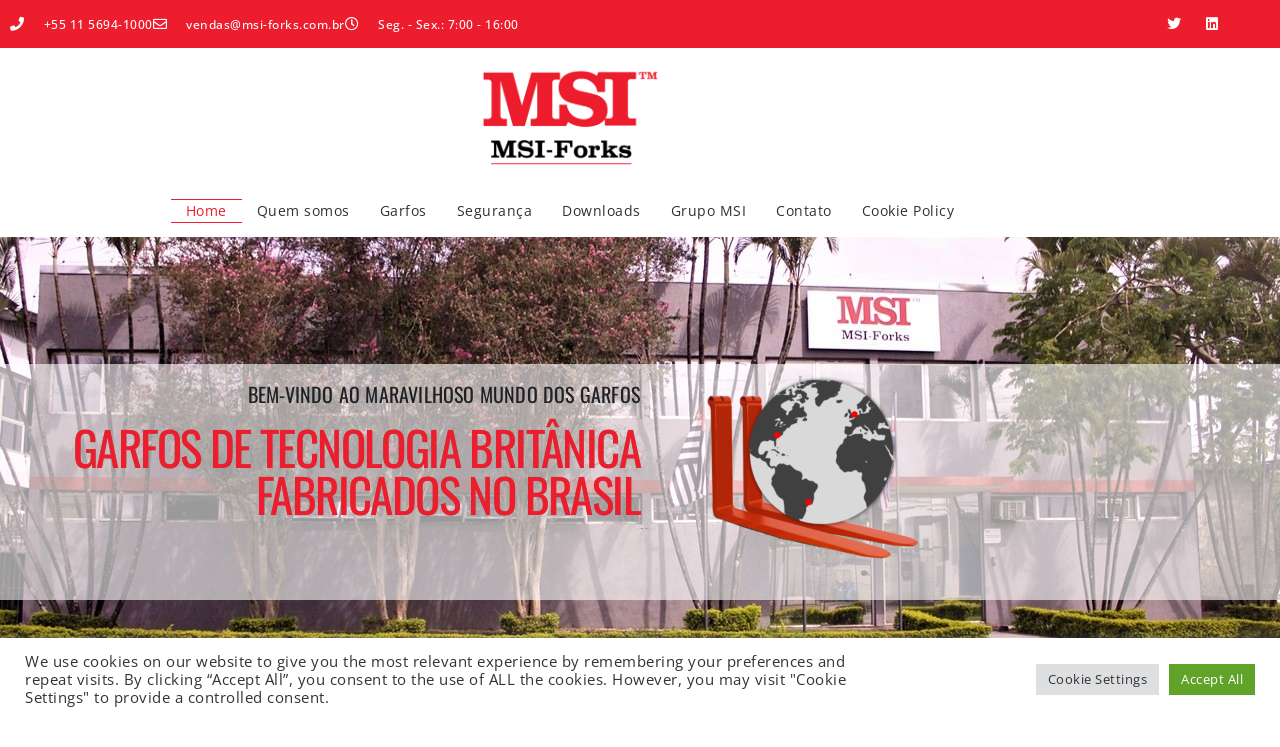

--- FILE ---
content_type: text/html; charset=UTF-8
request_url: https://msi-forks.com.br/
body_size: 24913
content:
<!DOCTYPE html>
<html lang="en-US" prefix="og: https://ogp.me/ns#">

<head>
	
	<meta charset="UTF-8">
	<meta name="viewport" content="width=device-width, initial-scale=1, minimum-scale=1">
	<link rel="profile" href="http://gmpg.org/xfn/11">
			<style>img:is([sizes="auto" i], [sizes^="auto," i]) { contain-intrinsic-size: 3000px 1500px }</style>
	
<!-- Search Engine Optimization by Rank Math - https://rankmath.com/ -->
<title>MSI-Forks Brasil | Líder mundial na fabricação de garfos</title>
<meta name="description" content="MSI-Fork: garfos com tecnologia britanica fabricados no Brasil. Fornecedor de garfos dos principais fabricantes de empilhadeiras. Lider mundial!"/>
<meta name="robots" content="follow, index, max-snippet:-1, max-video-preview:-1, max-image-preview:large"/>
<link rel="canonical" href="https://msi-forks.com.br/" />
<meta property="og:locale" content="en_US" />
<meta property="og:type" content="website" />
<meta property="og:title" content="MSI-Forks Brasil | Líder mundial na fabricação de garfos" />
<meta property="og:description" content="MSI-Fork: garfos com tecnologia britanica fabricados no Brasil. Fornecedor de garfos dos principais fabricantes de empilhadeiras. Lider mundial!" />
<meta property="og:url" content="https://msi-forks.com.br/" />
<meta property="og:site_name" content="MSI-Forks Brasil" />
<meta property="og:updated_time" content="2023-09-20T15:33:53+00:00" />
<meta property="og:image" content="https://msi-forks.com.br/wp-content/uploads/2020/04/MSI-No-Background-Logo.png" />
<meta property="og:image:secure_url" content="https://msi-forks.com.br/wp-content/uploads/2020/04/MSI-No-Background-Logo.png" />
<meta property="og:image:width" content="2000" />
<meta property="og:image:height" content="1141" />
<meta property="og:image:alt" content="Lider Mundial na fabricacao de Garfos" />
<meta property="og:image:type" content="image/png" />
<meta property="article:published_time" content="2020-04-27T17:52:52+00:00" />
<meta property="article:modified_time" content="2023-09-20T15:33:53+00:00" />
<meta name="twitter:card" content="summary_large_image" />
<meta name="twitter:title" content="MSI-Forks Brasil | Líder mundial na fabricação de garfos" />
<meta name="twitter:description" content="MSI-Fork: garfos com tecnologia britanica fabricados no Brasil. Fornecedor de garfos dos principais fabricantes de empilhadeiras. Lider mundial!" />
<meta name="twitter:image" content="https://msi-forks.com.br/wp-content/uploads/2020/04/MSI-No-Background-Logo.png" />
<script type="application/ld+json" class="rank-math-schema">{"@context":"https://schema.org","@graph":[{"@type":["HomeAndConstructionBusiness","Organization"],"@id":"https://msi-forks.com.br/#organization","name":"MSI-Forks","url":"https://msi-forks.com.br","logo":{"@type":"ImageObject","@id":"https://msi-forks.com.br/#logo","url":"https://msi-forks.com.br/wp-content/uploads/2020/04/cropped-MSI-No-Background-Logo.png","contentUrl":"https://msi-forks.com.br/wp-content/uploads/2020/04/cropped-MSI-No-Background-Logo.png","caption":"MSI-Forks Brasil","inLanguage":"en-US","width":"1628","height":"897"},"openingHours":["Monday,Tuesday,Wednesday,Thursday,Friday,Saturday,Sunday 09:00-17:00"],"image":{"@id":"https://msi-forks.com.br/#logo"}},{"@type":"WebSite","@id":"https://msi-forks.com.br/#website","url":"https://msi-forks.com.br","name":"MSI-Forks Brasil","publisher":{"@id":"https://msi-forks.com.br/#organization"},"inLanguage":"en-US","potentialAction":{"@type":"SearchAction","target":"https://msi-forks.com.br/?s={search_term_string}","query-input":"required name=search_term_string"}},{"@type":"ImageObject","@id":"https://msi-forks.com.br/wp-content/uploads/2020/04/Forks-and-Globe.png","url":"https://msi-forks.com.br/wp-content/uploads/2020/04/Forks-and-Globe.png","width":"718","height":"517","inLanguage":"en-US"},{"@type":"WebPage","@id":"https://msi-forks.com.br/#webpage","url":"https://msi-forks.com.br/","name":"MSI-Forks Brasil | L\u00edder mundial na fabrica\u00e7\u00e3o de garfos","datePublished":"2020-04-27T17:52:52+00:00","dateModified":"2023-09-20T15:33:53+00:00","about":{"@id":"https://msi-forks.com.br/#organization"},"isPartOf":{"@id":"https://msi-forks.com.br/#website"},"primaryImageOfPage":{"@id":"https://msi-forks.com.br/wp-content/uploads/2020/04/Forks-and-Globe.png"},"inLanguage":"en-US"},{"@type":"Person","@id":"https://msi-forks.com.br/author/msiforksbrasil/","name":"msiforksbrasil","url":"https://msi-forks.com.br/author/msiforksbrasil/","image":{"@type":"ImageObject","@id":"https://secure.gravatar.com/avatar/f4e0e17bfcf55f8f4b9ea53baec48119ef0c2674a6450c1bf60067a339b81ad8?s=96&amp;d=mm&amp;r=g","url":"https://secure.gravatar.com/avatar/f4e0e17bfcf55f8f4b9ea53baec48119ef0c2674a6450c1bf60067a339b81ad8?s=96&amp;d=mm&amp;r=g","caption":"msiforksbrasil","inLanguage":"en-US"},"sameAs":["https://msiforks.com.br"],"worksFor":{"@id":"https://msi-forks.com.br/#organization"}},{"@type":"Article","headline":"MSI-Forks Brasil | L\u00edder mundial na fabrica\u00e7\u00e3o de garfos","keywords":"Lider mundial","datePublished":"2020-04-27T17:52:52+00:00","dateModified":"2023-09-20T15:33:53+00:00","author":{"@id":"https://msi-forks.com.br/author/msiforksbrasil/","name":"msiforksbrasil"},"publisher":{"@id":"https://msi-forks.com.br/#organization"},"description":"MSI-Fork: garfos com tecnologia britanica fabricados no Brasil. Fornecedor de garfos dos principais fabricantes de empilhadeiras. Lider mundial!","name":"MSI-Forks Brasil | L\u00edder mundial na fabrica\u00e7\u00e3o de garfos","@id":"https://msi-forks.com.br/#richSnippet","isPartOf":{"@id":"https://msi-forks.com.br/#webpage"},"image":{"@id":"https://msi-forks.com.br/wp-content/uploads/2020/04/Forks-and-Globe.png"},"inLanguage":"en-US","mainEntityOfPage":{"@id":"https://msi-forks.com.br/#webpage"}}]}</script>
<!-- /Rank Math WordPress SEO plugin -->

<link rel='dns-prefetch' href='//fonts.googleapis.com' />
<link rel='dns-prefetch' href='//www.googletagmanager.com' />
<link rel="alternate" type="application/rss+xml" title="MSI-Forks Brasil &raquo; Feed" href="https://msi-forks.com.br/feed/" />
<link rel="alternate" type="application/rss+xml" title="MSI-Forks Brasil &raquo; Comments Feed" href="https://msi-forks.com.br/comments/feed/" />
		<style>
			.lazyload,
			.lazyloading {
				max-width: 100%;
			}
		</style>
		<script>
window._wpemojiSettings = {"baseUrl":"https:\/\/s.w.org\/images\/core\/emoji\/16.0.1\/72x72\/","ext":".png","svgUrl":"https:\/\/s.w.org\/images\/core\/emoji\/16.0.1\/svg\/","svgExt":".svg","source":{"concatemoji":"https:\/\/msi-forks.com.br\/wp-includes\/js\/wp-emoji-release.min.js?ver=6.8.3"}};
/*! This file is auto-generated */
!function(s,n){var o,i,e;function c(e){try{var t={supportTests:e,timestamp:(new Date).valueOf()};sessionStorage.setItem(o,JSON.stringify(t))}catch(e){}}function p(e,t,n){e.clearRect(0,0,e.canvas.width,e.canvas.height),e.fillText(t,0,0);var t=new Uint32Array(e.getImageData(0,0,e.canvas.width,e.canvas.height).data),a=(e.clearRect(0,0,e.canvas.width,e.canvas.height),e.fillText(n,0,0),new Uint32Array(e.getImageData(0,0,e.canvas.width,e.canvas.height).data));return t.every(function(e,t){return e===a[t]})}function u(e,t){e.clearRect(0,0,e.canvas.width,e.canvas.height),e.fillText(t,0,0);for(var n=e.getImageData(16,16,1,1),a=0;a<n.data.length;a++)if(0!==n.data[a])return!1;return!0}function f(e,t,n,a){switch(t){case"flag":return n(e,"\ud83c\udff3\ufe0f\u200d\u26a7\ufe0f","\ud83c\udff3\ufe0f\u200b\u26a7\ufe0f")?!1:!n(e,"\ud83c\udde8\ud83c\uddf6","\ud83c\udde8\u200b\ud83c\uddf6")&&!n(e,"\ud83c\udff4\udb40\udc67\udb40\udc62\udb40\udc65\udb40\udc6e\udb40\udc67\udb40\udc7f","\ud83c\udff4\u200b\udb40\udc67\u200b\udb40\udc62\u200b\udb40\udc65\u200b\udb40\udc6e\u200b\udb40\udc67\u200b\udb40\udc7f");case"emoji":return!a(e,"\ud83e\udedf")}return!1}function g(e,t,n,a){var r="undefined"!=typeof WorkerGlobalScope&&self instanceof WorkerGlobalScope?new OffscreenCanvas(300,150):s.createElement("canvas"),o=r.getContext("2d",{willReadFrequently:!0}),i=(o.textBaseline="top",o.font="600 32px Arial",{});return e.forEach(function(e){i[e]=t(o,e,n,a)}),i}function t(e){var t=s.createElement("script");t.src=e,t.defer=!0,s.head.appendChild(t)}"undefined"!=typeof Promise&&(o="wpEmojiSettingsSupports",i=["flag","emoji"],n.supports={everything:!0,everythingExceptFlag:!0},e=new Promise(function(e){s.addEventListener("DOMContentLoaded",e,{once:!0})}),new Promise(function(t){var n=function(){try{var e=JSON.parse(sessionStorage.getItem(o));if("object"==typeof e&&"number"==typeof e.timestamp&&(new Date).valueOf()<e.timestamp+604800&&"object"==typeof e.supportTests)return e.supportTests}catch(e){}return null}();if(!n){if("undefined"!=typeof Worker&&"undefined"!=typeof OffscreenCanvas&&"undefined"!=typeof URL&&URL.createObjectURL&&"undefined"!=typeof Blob)try{var e="postMessage("+g.toString()+"("+[JSON.stringify(i),f.toString(),p.toString(),u.toString()].join(",")+"));",a=new Blob([e],{type:"text/javascript"}),r=new Worker(URL.createObjectURL(a),{name:"wpTestEmojiSupports"});return void(r.onmessage=function(e){c(n=e.data),r.terminate(),t(n)})}catch(e){}c(n=g(i,f,p,u))}t(n)}).then(function(e){for(var t in e)n.supports[t]=e[t],n.supports.everything=n.supports.everything&&n.supports[t],"flag"!==t&&(n.supports.everythingExceptFlag=n.supports.everythingExceptFlag&&n.supports[t]);n.supports.everythingExceptFlag=n.supports.everythingExceptFlag&&!n.supports.flag,n.DOMReady=!1,n.readyCallback=function(){n.DOMReady=!0}}).then(function(){return e}).then(function(){var e;n.supports.everything||(n.readyCallback(),(e=n.source||{}).concatemoji?t(e.concatemoji):e.wpemoji&&e.twemoji&&(t(e.twemoji),t(e.wpemoji)))}))}((window,document),window._wpemojiSettings);
</script>
<style id='wp-emoji-styles-inline-css'>

	img.wp-smiley, img.emoji {
		display: inline !important;
		border: none !important;
		box-shadow: none !important;
		height: 1em !important;
		width: 1em !important;
		margin: 0 0.07em !important;
		vertical-align: -0.1em !important;
		background: none !important;
		padding: 0 !important;
	}
</style>
<style id='classic-theme-styles-inline-css'>
/*! This file is auto-generated */
.wp-block-button__link{color:#fff;background-color:#32373c;border-radius:9999px;box-shadow:none;text-decoration:none;padding:calc(.667em + 2px) calc(1.333em + 2px);font-size:1.125em}.wp-block-file__button{background:#32373c;color:#fff;text-decoration:none}
</style>
<style id='global-styles-inline-css'>
:root{--wp--preset--aspect-ratio--square: 1;--wp--preset--aspect-ratio--4-3: 4/3;--wp--preset--aspect-ratio--3-4: 3/4;--wp--preset--aspect-ratio--3-2: 3/2;--wp--preset--aspect-ratio--2-3: 2/3;--wp--preset--aspect-ratio--16-9: 16/9;--wp--preset--aspect-ratio--9-16: 9/16;--wp--preset--color--black: #000000;--wp--preset--color--cyan-bluish-gray: #abb8c3;--wp--preset--color--white: #ffffff;--wp--preset--color--pale-pink: #f78da7;--wp--preset--color--vivid-red: #cf2e2e;--wp--preset--color--luminous-vivid-orange: #ff6900;--wp--preset--color--luminous-vivid-amber: #fcb900;--wp--preset--color--light-green-cyan: #7bdcb5;--wp--preset--color--vivid-green-cyan: #00d084;--wp--preset--color--pale-cyan-blue: #8ed1fc;--wp--preset--color--vivid-cyan-blue: #0693e3;--wp--preset--color--vivid-purple: #9b51e0;--wp--preset--color--neve-link-color: var(--nv-primary-accent);--wp--preset--color--neve-link-hover-color: var(--nv-secondary-accent);--wp--preset--color--nv-site-bg: var(--nv-site-bg);--wp--preset--color--nv-light-bg: var(--nv-light-bg);--wp--preset--color--nv-dark-bg: var(--nv-dark-bg);--wp--preset--color--neve-text-color: var(--nv-text-color);--wp--preset--color--nv-text-dark-bg: var(--nv-text-dark-bg);--wp--preset--color--nv-c-1: var(--nv-c-1);--wp--preset--color--nv-c-2: var(--nv-c-2);--wp--preset--gradient--vivid-cyan-blue-to-vivid-purple: linear-gradient(135deg,rgba(6,147,227,1) 0%,rgb(155,81,224) 100%);--wp--preset--gradient--light-green-cyan-to-vivid-green-cyan: linear-gradient(135deg,rgb(122,220,180) 0%,rgb(0,208,130) 100%);--wp--preset--gradient--luminous-vivid-amber-to-luminous-vivid-orange: linear-gradient(135deg,rgba(252,185,0,1) 0%,rgba(255,105,0,1) 100%);--wp--preset--gradient--luminous-vivid-orange-to-vivid-red: linear-gradient(135deg,rgba(255,105,0,1) 0%,rgb(207,46,46) 100%);--wp--preset--gradient--very-light-gray-to-cyan-bluish-gray: linear-gradient(135deg,rgb(238,238,238) 0%,rgb(169,184,195) 100%);--wp--preset--gradient--cool-to-warm-spectrum: linear-gradient(135deg,rgb(74,234,220) 0%,rgb(151,120,209) 20%,rgb(207,42,186) 40%,rgb(238,44,130) 60%,rgb(251,105,98) 80%,rgb(254,248,76) 100%);--wp--preset--gradient--blush-light-purple: linear-gradient(135deg,rgb(255,206,236) 0%,rgb(152,150,240) 100%);--wp--preset--gradient--blush-bordeaux: linear-gradient(135deg,rgb(254,205,165) 0%,rgb(254,45,45) 50%,rgb(107,0,62) 100%);--wp--preset--gradient--luminous-dusk: linear-gradient(135deg,rgb(255,203,112) 0%,rgb(199,81,192) 50%,rgb(65,88,208) 100%);--wp--preset--gradient--pale-ocean: linear-gradient(135deg,rgb(255,245,203) 0%,rgb(182,227,212) 50%,rgb(51,167,181) 100%);--wp--preset--gradient--electric-grass: linear-gradient(135deg,rgb(202,248,128) 0%,rgb(113,206,126) 100%);--wp--preset--gradient--midnight: linear-gradient(135deg,rgb(2,3,129) 0%,rgb(40,116,252) 100%);--wp--preset--font-size--small: 13px;--wp--preset--font-size--medium: 20px;--wp--preset--font-size--large: 36px;--wp--preset--font-size--x-large: 42px;--wp--preset--spacing--20: 0.44rem;--wp--preset--spacing--30: 0.67rem;--wp--preset--spacing--40: 1rem;--wp--preset--spacing--50: 1.5rem;--wp--preset--spacing--60: 2.25rem;--wp--preset--spacing--70: 3.38rem;--wp--preset--spacing--80: 5.06rem;--wp--preset--shadow--natural: 6px 6px 9px rgba(0, 0, 0, 0.2);--wp--preset--shadow--deep: 12px 12px 50px rgba(0, 0, 0, 0.4);--wp--preset--shadow--sharp: 6px 6px 0px rgba(0, 0, 0, 0.2);--wp--preset--shadow--outlined: 6px 6px 0px -3px rgba(255, 255, 255, 1), 6px 6px rgba(0, 0, 0, 1);--wp--preset--shadow--crisp: 6px 6px 0px rgba(0, 0, 0, 1);}:where(.is-layout-flex){gap: 0.5em;}:where(.is-layout-grid){gap: 0.5em;}body .is-layout-flex{display: flex;}.is-layout-flex{flex-wrap: wrap;align-items: center;}.is-layout-flex > :is(*, div){margin: 0;}body .is-layout-grid{display: grid;}.is-layout-grid > :is(*, div){margin: 0;}:where(.wp-block-columns.is-layout-flex){gap: 2em;}:where(.wp-block-columns.is-layout-grid){gap: 2em;}:where(.wp-block-post-template.is-layout-flex){gap: 1.25em;}:where(.wp-block-post-template.is-layout-grid){gap: 1.25em;}.has-black-color{color: var(--wp--preset--color--black) !important;}.has-cyan-bluish-gray-color{color: var(--wp--preset--color--cyan-bluish-gray) !important;}.has-white-color{color: var(--wp--preset--color--white) !important;}.has-pale-pink-color{color: var(--wp--preset--color--pale-pink) !important;}.has-vivid-red-color{color: var(--wp--preset--color--vivid-red) !important;}.has-luminous-vivid-orange-color{color: var(--wp--preset--color--luminous-vivid-orange) !important;}.has-luminous-vivid-amber-color{color: var(--wp--preset--color--luminous-vivid-amber) !important;}.has-light-green-cyan-color{color: var(--wp--preset--color--light-green-cyan) !important;}.has-vivid-green-cyan-color{color: var(--wp--preset--color--vivid-green-cyan) !important;}.has-pale-cyan-blue-color{color: var(--wp--preset--color--pale-cyan-blue) !important;}.has-vivid-cyan-blue-color{color: var(--wp--preset--color--vivid-cyan-blue) !important;}.has-vivid-purple-color{color: var(--wp--preset--color--vivid-purple) !important;}.has-neve-link-color-color{color: var(--wp--preset--color--neve-link-color) !important;}.has-neve-link-hover-color-color{color: var(--wp--preset--color--neve-link-hover-color) !important;}.has-nv-site-bg-color{color: var(--wp--preset--color--nv-site-bg) !important;}.has-nv-light-bg-color{color: var(--wp--preset--color--nv-light-bg) !important;}.has-nv-dark-bg-color{color: var(--wp--preset--color--nv-dark-bg) !important;}.has-neve-text-color-color{color: var(--wp--preset--color--neve-text-color) !important;}.has-nv-text-dark-bg-color{color: var(--wp--preset--color--nv-text-dark-bg) !important;}.has-nv-c-1-color{color: var(--wp--preset--color--nv-c-1) !important;}.has-nv-c-2-color{color: var(--wp--preset--color--nv-c-2) !important;}.has-black-background-color{background-color: var(--wp--preset--color--black) !important;}.has-cyan-bluish-gray-background-color{background-color: var(--wp--preset--color--cyan-bluish-gray) !important;}.has-white-background-color{background-color: var(--wp--preset--color--white) !important;}.has-pale-pink-background-color{background-color: var(--wp--preset--color--pale-pink) !important;}.has-vivid-red-background-color{background-color: var(--wp--preset--color--vivid-red) !important;}.has-luminous-vivid-orange-background-color{background-color: var(--wp--preset--color--luminous-vivid-orange) !important;}.has-luminous-vivid-amber-background-color{background-color: var(--wp--preset--color--luminous-vivid-amber) !important;}.has-light-green-cyan-background-color{background-color: var(--wp--preset--color--light-green-cyan) !important;}.has-vivid-green-cyan-background-color{background-color: var(--wp--preset--color--vivid-green-cyan) !important;}.has-pale-cyan-blue-background-color{background-color: var(--wp--preset--color--pale-cyan-blue) !important;}.has-vivid-cyan-blue-background-color{background-color: var(--wp--preset--color--vivid-cyan-blue) !important;}.has-vivid-purple-background-color{background-color: var(--wp--preset--color--vivid-purple) !important;}.has-neve-link-color-background-color{background-color: var(--wp--preset--color--neve-link-color) !important;}.has-neve-link-hover-color-background-color{background-color: var(--wp--preset--color--neve-link-hover-color) !important;}.has-nv-site-bg-background-color{background-color: var(--wp--preset--color--nv-site-bg) !important;}.has-nv-light-bg-background-color{background-color: var(--wp--preset--color--nv-light-bg) !important;}.has-nv-dark-bg-background-color{background-color: var(--wp--preset--color--nv-dark-bg) !important;}.has-neve-text-color-background-color{background-color: var(--wp--preset--color--neve-text-color) !important;}.has-nv-text-dark-bg-background-color{background-color: var(--wp--preset--color--nv-text-dark-bg) !important;}.has-nv-c-1-background-color{background-color: var(--wp--preset--color--nv-c-1) !important;}.has-nv-c-2-background-color{background-color: var(--wp--preset--color--nv-c-2) !important;}.has-black-border-color{border-color: var(--wp--preset--color--black) !important;}.has-cyan-bluish-gray-border-color{border-color: var(--wp--preset--color--cyan-bluish-gray) !important;}.has-white-border-color{border-color: var(--wp--preset--color--white) !important;}.has-pale-pink-border-color{border-color: var(--wp--preset--color--pale-pink) !important;}.has-vivid-red-border-color{border-color: var(--wp--preset--color--vivid-red) !important;}.has-luminous-vivid-orange-border-color{border-color: var(--wp--preset--color--luminous-vivid-orange) !important;}.has-luminous-vivid-amber-border-color{border-color: var(--wp--preset--color--luminous-vivid-amber) !important;}.has-light-green-cyan-border-color{border-color: var(--wp--preset--color--light-green-cyan) !important;}.has-vivid-green-cyan-border-color{border-color: var(--wp--preset--color--vivid-green-cyan) !important;}.has-pale-cyan-blue-border-color{border-color: var(--wp--preset--color--pale-cyan-blue) !important;}.has-vivid-cyan-blue-border-color{border-color: var(--wp--preset--color--vivid-cyan-blue) !important;}.has-vivid-purple-border-color{border-color: var(--wp--preset--color--vivid-purple) !important;}.has-neve-link-color-border-color{border-color: var(--wp--preset--color--neve-link-color) !important;}.has-neve-link-hover-color-border-color{border-color: var(--wp--preset--color--neve-link-hover-color) !important;}.has-nv-site-bg-border-color{border-color: var(--wp--preset--color--nv-site-bg) !important;}.has-nv-light-bg-border-color{border-color: var(--wp--preset--color--nv-light-bg) !important;}.has-nv-dark-bg-border-color{border-color: var(--wp--preset--color--nv-dark-bg) !important;}.has-neve-text-color-border-color{border-color: var(--wp--preset--color--neve-text-color) !important;}.has-nv-text-dark-bg-border-color{border-color: var(--wp--preset--color--nv-text-dark-bg) !important;}.has-nv-c-1-border-color{border-color: var(--wp--preset--color--nv-c-1) !important;}.has-nv-c-2-border-color{border-color: var(--wp--preset--color--nv-c-2) !important;}.has-vivid-cyan-blue-to-vivid-purple-gradient-background{background: var(--wp--preset--gradient--vivid-cyan-blue-to-vivid-purple) !important;}.has-light-green-cyan-to-vivid-green-cyan-gradient-background{background: var(--wp--preset--gradient--light-green-cyan-to-vivid-green-cyan) !important;}.has-luminous-vivid-amber-to-luminous-vivid-orange-gradient-background{background: var(--wp--preset--gradient--luminous-vivid-amber-to-luminous-vivid-orange) !important;}.has-luminous-vivid-orange-to-vivid-red-gradient-background{background: var(--wp--preset--gradient--luminous-vivid-orange-to-vivid-red) !important;}.has-very-light-gray-to-cyan-bluish-gray-gradient-background{background: var(--wp--preset--gradient--very-light-gray-to-cyan-bluish-gray) !important;}.has-cool-to-warm-spectrum-gradient-background{background: var(--wp--preset--gradient--cool-to-warm-spectrum) !important;}.has-blush-light-purple-gradient-background{background: var(--wp--preset--gradient--blush-light-purple) !important;}.has-blush-bordeaux-gradient-background{background: var(--wp--preset--gradient--blush-bordeaux) !important;}.has-luminous-dusk-gradient-background{background: var(--wp--preset--gradient--luminous-dusk) !important;}.has-pale-ocean-gradient-background{background: var(--wp--preset--gradient--pale-ocean) !important;}.has-electric-grass-gradient-background{background: var(--wp--preset--gradient--electric-grass) !important;}.has-midnight-gradient-background{background: var(--wp--preset--gradient--midnight) !important;}.has-small-font-size{font-size: var(--wp--preset--font-size--small) !important;}.has-medium-font-size{font-size: var(--wp--preset--font-size--medium) !important;}.has-large-font-size{font-size: var(--wp--preset--font-size--large) !important;}.has-x-large-font-size{font-size: var(--wp--preset--font-size--x-large) !important;}
:where(.wp-block-post-template.is-layout-flex){gap: 1.25em;}:where(.wp-block-post-template.is-layout-grid){gap: 1.25em;}
:where(.wp-block-columns.is-layout-flex){gap: 2em;}:where(.wp-block-columns.is-layout-grid){gap: 2em;}
:root :where(.wp-block-pullquote){font-size: 1.5em;line-height: 1.6;}
</style>
<link rel='stylesheet' id='cookie-law-info-css' href='https://msi-forks.com.br/wp-content/plugins/cookie-law-info/legacy/public/css/cookie-law-info-public.css?ver=3.3.9.1' media='all' />
<link rel='stylesheet' id='cookie-law-info-gdpr-css' href='https://msi-forks.com.br/wp-content/plugins/cookie-law-info/legacy/public/css/cookie-law-info-gdpr.css?ver=3.3.9.1' media='all' />
<link rel='stylesheet' id='wp-components-css' href='https://msi-forks.com.br/wp-includes/css/dist/components/style.min.css?ver=6.8.3' media='all' />
<link rel='stylesheet' id='godaddy-styles-css' href='https://msi-forks.com.br/wp-content/mu-plugins/vendor/wpex/godaddy-launch/includes/Dependencies/GoDaddy/Styles/build/latest.css?ver=2.0.2' media='all' />
<link rel='stylesheet' id='eae-css-css' href='https://msi-forks.com.br/wp-content/plugins/addon-elements-for-elementor-page-builder/assets/css/eae.min.css?ver=1.14.4' media='all' />
<link rel='stylesheet' id='eae-peel-css-css' href='https://msi-forks.com.br/wp-content/plugins/addon-elements-for-elementor-page-builder/assets/lib/peel/peel.css?ver=1.14.4' media='all' />
<link rel='stylesheet' id='font-awesome-4-shim-css' href='https://msi-forks.com.br/wp-content/plugins/elementor/assets/lib/font-awesome/css/v4-shims.min.css?ver=1.0' media='all' />
<link rel='stylesheet' id='font-awesome-5-all-css' href='https://msi-forks.com.br/wp-content/plugins/elementor/assets/lib/font-awesome/css/all.min.css?ver=1.0' media='all' />
<link rel='stylesheet' id='vegas-css-css' href='https://msi-forks.com.br/wp-content/plugins/addon-elements-for-elementor-page-builder/assets/lib/vegas/vegas.min.css?ver=2.4.0' media='all' />
<link rel='stylesheet' id='neve-style-css' href='https://msi-forks.com.br/wp-content/themes/neve/style-main-new.min.css?ver=4.2.2' media='all' />
<style id='neve-style-inline-css'>
.is-menu-sidebar .header-menu-sidebar { visibility: visible; }.is-menu-sidebar.menu_sidebar_slide_left .header-menu-sidebar { transform: translate3d(0, 0, 0); left: 0; }.is-menu-sidebar.menu_sidebar_slide_right .header-menu-sidebar { transform: translate3d(0, 0, 0); right: 0; }.is-menu-sidebar.menu_sidebar_pull_right .header-menu-sidebar, .is-menu-sidebar.menu_sidebar_pull_left .header-menu-sidebar { transform: translateX(0); }.is-menu-sidebar.menu_sidebar_dropdown .header-menu-sidebar { height: auto; }.is-menu-sidebar.menu_sidebar_dropdown .header-menu-sidebar-inner { max-height: 400px; padding: 20px 0; }.is-menu-sidebar.menu_sidebar_full_canvas .header-menu-sidebar { opacity: 1; }.header-menu-sidebar .menu-item-nav-search:not(.floating) { pointer-events: none; }.header-menu-sidebar .menu-item-nav-search .is-menu-sidebar { pointer-events: unset; }@media screen and (max-width: 960px) { .builder-item.cr .item--inner { --textalign: center; --justify: center; } }
.nv-meta-list li.meta:not(:last-child):after { content:"/" }.nv-meta-list .no-mobile{
			display:none;
		}.nv-meta-list li.last::after{
			content: ""!important;
		}@media (min-width: 769px) {
			.nv-meta-list .no-mobile {
				display: inline-block;
			}
			.nv-meta-list li.last:not(:last-child)::after {
		 		content: "/" !important;
			}
		}
 :root{ --container: 748px;--postwidth:100%; --primarybtnbg: #ed1d2d; --secondarybtnbg: #ed1d2d; --primarybtnhoverbg: #000000; --secondarybtnhoverbg: #000000; --primarybtncolor: #ffffff; --secondarybtncolor: #ffffff; --primarybtnhovercolor: #ffffff; --secondarybtnhovercolor: #ffffff;--primarybtnborderradius:3px;--secondarybtnborderradius:3px;--secondarybtnborderwidth:1px;--btnpadding:8px 12px;--primarybtnpadding:8px 12px;--secondarybtnpadding:calc(8px - 1px) calc(12px - 1px); --bodyfontfamily: "Open Sans"; --bodyfontsize: 15px; --bodylineheight: 1.6em; --bodyletterspacing: 0px; --bodyfontweight: 300; --bodytexttransform: none; --headingsfontfamily: Oswald; --h1fontsize: 1.5em; --h1fontweight: 800; --h1lineheight: 1.6em; --h1letterspacing: 0px; --h1texttransform: none; --h2fontsize: 1.3em; --h2fontweight: 800; --h2lineheight: 1.6em; --h2letterspacing: 0px; --h2texttransform: none; --h3fontsize: 1.1em; --h3fontweight: 800; --h3lineheight: 1.6em; --h3letterspacing: 0px; --h3texttransform: none; --h4fontsize: 1em; --h4fontweight: 800; --h4lineheight: 1.6em; --h4letterspacing: 0px; --h4texttransform: none; --h5fontsize: 0.75em; --h5fontweight: 800; --h5lineheight: 1.6em; --h5letterspacing: 0px; --h5texttransform: none; --h6fontsize: 0.75em; --h6fontweight: 800; --h6lineheight: 1.6em; --h6letterspacing: 0px; --h6texttransform: none;--formfieldborderwidth:2px;--formfieldborderradius:3px; --formfieldbgcolor: var(--nv-site-bg); --formfieldbordercolor: #dddddd; --formfieldcolor: var(--nv-text-color);--formfieldpadding:10px 12px; } .nv-index-posts{ --borderradius:0px; } .has-neve-button-color-color{ color: #ed1d2d!important; } .has-neve-button-color-background-color{ background-color: #ed1d2d!important; } .single-post-container .alignfull > [class*="__inner-container"], .single-post-container .alignwide > [class*="__inner-container"]{ max-width:718px } .nv-meta-list{ --avatarsize: 20px; } .single .nv-meta-list{ --avatarsize: 20px; } .nv-post-cover{ --height: 250px;--padding:40px 15px;--justify: flex-start; --textalign: left; --valign: center; } .nv-post-cover .nv-title-meta-wrap, .nv-page-title-wrap, .entry-header{ --textalign: left; } .nv-is-boxed.nv-title-meta-wrap{ --padding:40px 15px; --bgcolor: var(--nv-dark-bg); } .nv-overlay{ --opacity: 50; --blendmode: normal; } .nv-is-boxed.nv-comments-wrap{ --padding:20px; } .nv-is-boxed.comment-respond{ --padding:20px; } .single:not(.single-product), .page{ --c-vspace:0 0 0 0;; } .scroll-to-top{ --color: var(--nv-text-dark-bg);--padding:8px 10px; --borderradius: 3px; --bgcolor: var(--nv-primary-accent); --hovercolor: var(--nv-text-dark-bg); --hoverbgcolor: var(--nv-primary-accent);--size:16px; } .global-styled{ --bgcolor: var(--nv-site-bg); } .header-top{ --rowbcolor: var(--nv-light-bg); --color: var(--nv-text-color); --bgcolor: #f0f0f0; } .header-main{ --rowbcolor: var(--nv-light-bg); --color: var(--nv-text-color); --bgcolor: #ffffff; } .header-bottom{ --rowbcolor: var(--nv-light-bg); --color: var(--nv-text-color); --bgcolor: #ffffff; } .header-menu-sidebar-bg{ --justify: flex-start; --textalign: left;--flexg: 1;--wrapdropdownwidth: auto; --color: var(--nv-text-color); --bgcolor: #ffffff; } .header-menu-sidebar{ width: 360px; } .builder-item--logo{ --maxwidth: 120px; --color: #ffffff; --fs: 24px;--padding:10px 0;--margin:0; --textalign: center;--justify: center; } .builder-item--nav-icon,.header-menu-sidebar .close-sidebar-panel .navbar-toggle{ --borderradius:0; } .builder-item--nav-icon{ --label-margin:0 5px 0 0;;--padding:10px 15px;--margin:0; } .builder-item--primary-menu{ --color: #1f1f20; --hovercolor: #ed1d2d; --hovertextcolor: var(--nv-text-color); --activecolor: #ed1d2d; --spacing: 20px; --height: 25px;--padding:0;--margin:0; --fontsize: 1em; --lineheight: 1.6em; --letterspacing: 0px; --fontweight: 400; --texttransform: none; --iconsize: 1em; } .hfg-is-group.has-primary-menu .inherit-ff{ --inheritedfw: 400; } .builder-item--header_search_responsive{ --iconsize: 15px; --hovercolor: #ed1d2d; --formfieldfontsize: 14px;--formfieldborderwidth:2px;--formfieldborderradius:2px; --height: 40px;--padding:0 10px;--margin:0; } .footer-top-inner .row{ grid-template-columns:1fr 1fr; --valign: flex-start; } .footer-top{ --rowbcolor: var(--nv-light-bg); --color: var(--nv-text-dark-bg); --bgcolor: #24292e; } .footer-main-inner .row{ grid-template-columns:1fr 1fr 1fr; --valign: flex-start; } .footer-main{ --rowbcolor: var(--nv-light-bg); --color: var(--nv-text-color); --bgcolor: var(--nv-site-bg); } .footer-bottom-inner .row{ grid-template-columns:1fr; --valign: flex-start; } .footer-bottom{ --rowbcolor: var(--nv-light-bg); --color: var(--nv-text-color); --bgcolor: #24292e; } .builder-item--footer-one-widgets{ --padding:0;--margin:0; --textalign: center;--justify: center; } .builder-item--footer-four-widgets{ --padding:0;--margin:0; --textalign: center;--justify: center; } @media(min-width: 576px){ :root{ --container: 992px;--postwidth:50%;--btnpadding:8px 12px;--primarybtnpadding:8px 12px;--secondarybtnpadding:calc(8px - 1px) calc(12px - 1px); --bodyfontsize: 16px; --bodylineheight: 1.6em; --bodyletterspacing: 0px; --h1fontsize: 1.5em; --h1lineheight: 1.6em; --h1letterspacing: 0px; --h2fontsize: 1.3em; --h2lineheight: 1.6em; --h2letterspacing: 0px; --h3fontsize: 1.1em; --h3lineheight: 1.6em; --h3letterspacing: 0px; --h4fontsize: 1em; --h4lineheight: 1.6em; --h4letterspacing: 0px; --h5fontsize: 0.75em; --h5lineheight: 1.6em; --h5letterspacing: 0px; --h6fontsize: 0.75em; --h6lineheight: 1.6em; --h6letterspacing: 0px; } .single-post-container .alignfull > [class*="__inner-container"], .single-post-container .alignwide > [class*="__inner-container"]{ max-width:962px } .nv-meta-list{ --avatarsize: 20px; } .single .nv-meta-list{ --avatarsize: 20px; } .nv-post-cover{ --height: 320px;--padding:60px 30px;--justify: flex-start; --textalign: left; --valign: center; } .nv-post-cover .nv-title-meta-wrap, .nv-page-title-wrap, .entry-header{ --textalign: left; } .nv-is-boxed.nv-title-meta-wrap{ --padding:60px 30px; } .nv-is-boxed.nv-comments-wrap{ --padding:30px; } .nv-is-boxed.comment-respond{ --padding:30px; } .single:not(.single-product), .page{ --c-vspace:0 0 0 0;; } .scroll-to-top{ --padding:8px 10px;--size:16px; } .header-menu-sidebar-bg{ --justify: flex-start; --textalign: left;--flexg: 1;--wrapdropdownwidth: auto; } .header-menu-sidebar{ width: 360px; } .builder-item--logo{ --maxwidth: 120px; --fs: 24px;--padding:10px 0;--margin:0; --textalign: center;--justify: center; } .builder-item--nav-icon{ --label-margin:0 5px 0 0;;--padding:10px 15px;--margin:0; } .builder-item--primary-menu{ --spacing: 20px; --height: 25px;--padding:0;--margin:0; --fontsize: 1em; --lineheight: 1.6em; --letterspacing: 0px; --iconsize: 1em; } .builder-item--header_search_responsive{ --formfieldfontsize: 14px;--formfieldborderwidth:2px;--formfieldborderradius:2px; --height: 40px;--padding:0 10px;--margin:0; } .builder-item--footer-one-widgets{ --padding:0;--margin:0; --textalign: center;--justify: center; } .builder-item--footer-four-widgets{ --padding:0;--margin:0; --textalign: center;--justify: center; } }@media(min-width: 960px){ :root{ --container: 1054px;--postwidth:33.333333333333%;--btnpadding:10px;--primarybtnpadding:10px;--secondarybtnpadding:calc(10px - 1px); --bodyfontsize: 14px; --bodylineheight: 1.7em; --bodyletterspacing: 0.5px; --h1fontsize: 70px; --h1lineheight: 1.2em; --h1letterspacing: 0.2px; --h2fontsize: 40px; --h2lineheight: 1.2em; --h2letterspacing: 0.2px; --h3fontsize: 23px; --h3lineheight: 1.2em; --h3letterspacing: 0.2px; --h4fontsize: 15px; --h4lineheight: 1.1em; --h4letterspacing: 0.2px; --h5fontsize: 12px; --h5lineheight: 1.2em; --h5letterspacing: 0.2px; --h6fontsize: 08px; --h6lineheight: 1.2em; --h6letterspacing: 0.2px; } body:not(.single):not(.archive):not(.blog):not(.search):not(.error404) .neve-main > .container .col, body.post-type-archive-course .neve-main > .container .col, body.post-type-archive-llms_membership .neve-main > .container .col{ max-width: 100%; } body:not(.single):not(.archive):not(.blog):not(.search):not(.error404) .nv-sidebar-wrap, body.post-type-archive-course .nv-sidebar-wrap, body.post-type-archive-llms_membership .nv-sidebar-wrap{ max-width: 0%; } .neve-main > .archive-container .nv-index-posts.col{ max-width: 100%; } .neve-main > .archive-container .nv-sidebar-wrap{ max-width: 0%; } .neve-main > .single-post-container .nv-single-post-wrap.col{ max-width: 70%; } .single-post-container .alignfull > [class*="__inner-container"], .single-post-container .alignwide > [class*="__inner-container"]{ max-width:708px } .container-fluid.single-post-container .alignfull > [class*="__inner-container"], .container-fluid.single-post-container .alignwide > [class*="__inner-container"]{ max-width:calc(70% + 15px) } .neve-main > .single-post-container .nv-sidebar-wrap{ max-width: 30%; } .nv-meta-list{ --avatarsize: 20px; } .single .nv-meta-list{ --avatarsize: 20px; } .nv-post-cover{ --height: 400px;--padding:60px 40px;--justify: flex-start; --textalign: left; --valign: center; } .nv-post-cover .nv-title-meta-wrap, .nv-page-title-wrap, .entry-header{ --textalign: left; } .nv-is-boxed.nv-title-meta-wrap{ --padding:60px 40px; } .nv-is-boxed.nv-comments-wrap{ --padding:40px; } .nv-is-boxed.comment-respond{ --padding:40px; } .single:not(.single-product), .page{ --c-vspace:0 0 0 0;; } .scroll-to-top{ --padding:8px 10px;--size:16px; } .header-top{ --height:175px; } .header-menu-sidebar-bg{ --justify: flex-start; --textalign: left;--flexg: 1;--wrapdropdownwidth: auto; } .header-menu-sidebar{ width: 360px; } .builder-item--logo{ --maxwidth: 175px; --fs: 24px;--padding:10px 0 6px 0;;--margin:0; --textalign: center;--justify: center; } .builder-item--nav-icon{ --label-margin:0 5px 0 0;;--padding:10px 15px;--margin:0; } .builder-item--primary-menu{ --spacing: 20px; --height: 25px;--padding:0;--margin:0; --fontsize: 1em; --lineheight: 1.6em; --letterspacing: 0px; --iconsize: 1em; } .builder-item--header_search_responsive{ --formfieldfontsize: 14px;--formfieldborderwidth:2px;--formfieldborderradius:2px; --height: 40px;--padding:0 10px;--margin:0; } .footer-bottom{ --height:37px; } .builder-item--footer-one-widgets{ --padding:0;--margin:0; --textalign: left;--justify: flex-start; } .builder-item--footer-four-widgets{ --padding:0;--margin:0; --textalign: right;--justify: flex-end; } }.nv-content-wrap .elementor a:not(.button):not(.wp-block-file__button){ text-decoration: none; }.scroll-to-top {right: 20px; border: none; position: fixed; bottom: 30px; display: none; opacity: 0; visibility: hidden; transition: opacity 0.3s ease-in-out, visibility 0.3s ease-in-out; align-items: center; justify-content: center; z-index: 999; } @supports (-webkit-overflow-scrolling: touch) { .scroll-to-top { bottom: 74px; } } .scroll-to-top.image { background-position: center; } .scroll-to-top .scroll-to-top-image { width: 100%; height: 100%; } .scroll-to-top .scroll-to-top-label { margin: 0; padding: 5px; } .scroll-to-top:hover { text-decoration: none; } .scroll-to-top.scroll-to-top-left {left: 20px; right: unset;} .scroll-to-top.scroll-show-mobile { display: flex; } @media (min-width: 960px) { .scroll-to-top { display: flex; } }.scroll-to-top { color: var(--color); padding: var(--padding); border-radius: var(--borderradius); background: var(--bgcolor); } .scroll-to-top:hover, .scroll-to-top:focus { color: var(--hovercolor); background: var(--hoverbgcolor); } .scroll-to-top-icon, .scroll-to-top.image .scroll-to-top-image { width: var(--size); height: var(--size); } .scroll-to-top-image { background-image: var(--bgimage); background-size: cover; }:root{--nv-primary-accent:#ed1d2d;--nv-secondary-accent:#1f2025;--nv-site-bg:#ffffff;--nv-light-bg:#ededed;--nv-dark-bg:#14171c;--nv-text-color:#1f2025;--nv-text-dark-bg:#ffffff;--nv-c-1:#a1a1a1;--nv-c-2:#f37262;--nv-fallback-ff:Arial, Helvetica, sans-serif;}
:root{--e-global-color-nvprimaryaccent:#ed1d2d;--e-global-color-nvsecondaryaccent:#1f2025;--e-global-color-nvsitebg:#ffffff;--e-global-color-nvlightbg:#ededed;--e-global-color-nvdarkbg:#14171c;--e-global-color-nvtextcolor:#1f2025;--e-global-color-nvtextdarkbg:#ffffff;--e-global-color-nvc1:#a1a1a1;--e-global-color-nvc2:#f37262;}
</style>
<link rel='stylesheet' id='elementor-frontend-css' href='https://msi-forks.com.br/wp-content/plugins/elementor/assets/css/frontend.min.css?ver=3.34.2' media='all' />
<link rel='stylesheet' id='widget-icon-list-css' href='https://msi-forks.com.br/wp-content/plugins/elementor/assets/css/widget-icon-list.min.css?ver=3.34.2' media='all' />
<link rel='stylesheet' id='widget-social-icons-css' href='https://msi-forks.com.br/wp-content/plugins/elementor/assets/css/widget-social-icons.min.css?ver=3.34.2' media='all' />
<link rel='stylesheet' id='e-apple-webkit-css' href='https://msi-forks.com.br/wp-content/plugins/elementor/assets/css/conditionals/apple-webkit.min.css?ver=3.34.2' media='all' />
<link rel='stylesheet' id='e-sticky-css' href='https://msi-forks.com.br/wp-content/plugins/elementor-pro/assets/css/modules/sticky.min.css?ver=3.34.2' media='all' />
<link rel='stylesheet' id='widget-image-css' href='https://msi-forks.com.br/wp-content/plugins/elementor/assets/css/widget-image.min.css?ver=3.34.2' media='all' />
<link rel='stylesheet' id='widget-nav-menu-css' href='https://msi-forks.com.br/wp-content/plugins/elementor-pro/assets/css/widget-nav-menu.min.css?ver=3.34.2' media='all' />
<link rel='stylesheet' id='elementor-icons-css' href='https://msi-forks.com.br/wp-content/plugins/elementor/assets/lib/eicons/css/elementor-icons.min.css?ver=5.46.0' media='all' />
<link rel='stylesheet' id='elementor-post-23-css' href='https://msi-forks.com.br/wp-content/uploads/elementor/css/post-23.css?ver=1769142992' media='all' />
<link rel='stylesheet' id='widget-heading-css' href='https://msi-forks.com.br/wp-content/plugins/elementor/assets/css/widget-heading.min.css?ver=3.34.2' media='all' />
<link rel='stylesheet' id='widget-google_maps-css' href='https://msi-forks.com.br/wp-content/plugins/elementor/assets/css/widget-google_maps.min.css?ver=3.34.2' media='all' />
<link rel='stylesheet' id='elementor-post-7-css' href='https://msi-forks.com.br/wp-content/uploads/elementor/css/post-7.css?ver=1769142992' media='all' />
<link rel='stylesheet' id='elementor-post-884-css' href='https://msi-forks.com.br/wp-content/uploads/elementor/css/post-884.css?ver=1769142993' media='all' />
<link rel='stylesheet' id='ekit-widget-styles-css' href='https://msi-forks.com.br/wp-content/plugins/elementskit-lite/widgets/init/assets/css/widget-styles.css?ver=3.7.8' media='all' />
<link rel='stylesheet' id='ekit-responsive-css' href='https://msi-forks.com.br/wp-content/plugins/elementskit-lite/widgets/init/assets/css/responsive.css?ver=3.7.8' media='all' />
<link rel='stylesheet' id='eael-general-css' href='https://msi-forks.com.br/wp-content/plugins/essential-addons-for-elementor-lite/assets/front-end/css/view/general.min.css?ver=6.5.8' media='all' />
<link rel='stylesheet' id='neve-google-font-open-sans-css' href='//fonts.googleapis.com/css?family=Open+Sans%3A400&#038;display=swap&#038;ver=4.2.2' media='all' />
<link rel='stylesheet' id='neve-google-font-oswald-css' href='//fonts.googleapis.com/css?family=Oswald%3A300%2C400%2C800&#038;display=swap&#038;ver=4.2.2' media='all' />
<link rel='stylesheet' id='elementor-gf-local-roboto-css' href='https://msi-forks.com.br/wp-content/uploads/elementor/google-fonts/css/roboto.css?ver=1742220635' media='all' />
<link rel='stylesheet' id='elementor-gf-local-robotoslab-css' href='https://msi-forks.com.br/wp-content/uploads/elementor/google-fonts/css/robotoslab.css?ver=1742220267' media='all' />
<link rel='stylesheet' id='elementor-gf-local-oswald-css' href='https://msi-forks.com.br/wp-content/uploads/elementor/google-fonts/css/oswald.css?ver=1742220269' media='all' />
<link rel='stylesheet' id='elementor-gf-local-opensans-css' href='https://msi-forks.com.br/wp-content/uploads/elementor/google-fonts/css/opensans.css?ver=1742220276' media='all' />
<link rel='stylesheet' id='elementor-icons-shared-0-css' href='https://msi-forks.com.br/wp-content/plugins/elementor/assets/lib/font-awesome/css/fontawesome.min.css?ver=5.15.3' media='all' />
<link rel='stylesheet' id='elementor-icons-fa-solid-css' href='https://msi-forks.com.br/wp-content/plugins/elementor/assets/lib/font-awesome/css/solid.min.css?ver=5.15.3' media='all' />
<link rel='stylesheet' id='elementor-icons-ekiticons-css' href='https://msi-forks.com.br/wp-content/plugins/elementskit-lite/modules/elementskit-icon-pack/assets/css/ekiticons.css?ver=3.7.8' media='all' />
<link rel='stylesheet' id='elementor-icons-fa-brands-css' href='https://msi-forks.com.br/wp-content/plugins/elementor/assets/lib/font-awesome/css/brands.min.css?ver=5.15.3' media='all' />
<link rel='stylesheet' id='elementor-icons-fa-regular-css' href='https://msi-forks.com.br/wp-content/plugins/elementor/assets/lib/font-awesome/css/regular.min.css?ver=5.15.3' media='all' />
<script src="https://msi-forks.com.br/wp-includes/js/jquery/jquery.min.js?ver=3.7.1" id="jquery-core-js"></script>
<script src="https://msi-forks.com.br/wp-includes/js/jquery/jquery-migrate.min.js?ver=3.4.1" id="jquery-migrate-js"></script>
<script id="cookie-law-info-js-extra">
var Cli_Data = {"nn_cookie_ids":[],"cookielist":[],"non_necessary_cookies":[],"ccpaEnabled":"","ccpaRegionBased":"","ccpaBarEnabled":"","strictlyEnabled":["necessary","obligatoire"],"ccpaType":"gdpr","js_blocking":"1","custom_integration":"","triggerDomRefresh":"","secure_cookies":""};
var cli_cookiebar_settings = {"animate_speed_hide":"500","animate_speed_show":"500","background":"#FFF","border":"#b1a6a6c2","border_on":"","button_1_button_colour":"#61a229","button_1_button_hover":"#4e8221","button_1_link_colour":"#fff","button_1_as_button":"1","button_1_new_win":"","button_2_button_colour":"#333","button_2_button_hover":"#292929","button_2_link_colour":"#444","button_2_as_button":"","button_2_hidebar":"","button_3_button_colour":"#dedfe0","button_3_button_hover":"#b2b2b3","button_3_link_colour":"#333333","button_3_as_button":"1","button_3_new_win":"","button_4_button_colour":"#dedfe0","button_4_button_hover":"#b2b2b3","button_4_link_colour":"#333333","button_4_as_button":"1","button_7_button_colour":"#61a229","button_7_button_hover":"#4e8221","button_7_link_colour":"#fff","button_7_as_button":"1","button_7_new_win":"","font_family":"inherit","header_fix":"","notify_animate_hide":"1","notify_animate_show":"","notify_div_id":"#cookie-law-info-bar","notify_position_horizontal":"right","notify_position_vertical":"bottom","scroll_close":"","scroll_close_reload":"","accept_close_reload":"","reject_close_reload":"","showagain_tab":"","showagain_background":"#fff","showagain_border":"#000","showagain_div_id":"#cookie-law-info-again","showagain_x_position":"100px","text":"#333333","show_once_yn":"","show_once":"10000","logging_on":"","as_popup":"","popup_overlay":"1","bar_heading_text":"","cookie_bar_as":"banner","popup_showagain_position":"bottom-right","widget_position":"left"};
var log_object = {"ajax_url":"https:\/\/msi-forks.com.br\/wp-admin\/admin-ajax.php"};
</script>
<script src="https://msi-forks.com.br/wp-content/plugins/cookie-law-info/legacy/public/js/cookie-law-info-public.js?ver=3.3.9.1" id="cookie-law-info-js"></script>
<script src="https://msi-forks.com.br/wp-content/plugins/addon-elements-for-elementor-page-builder/assets/js/iconHelper.js?ver=1.0" id="eae-iconHelper-js"></script>
<link rel="https://api.w.org/" href="https://msi-forks.com.br/wp-json/" /><link rel="alternate" title="JSON" type="application/json" href="https://msi-forks.com.br/wp-json/wp/v2/pages/7" /><link rel="EditURI" type="application/rsd+xml" title="RSD" href="https://msi-forks.com.br/xmlrpc.php?rsd" />
<link rel='shortlink' href='https://msi-forks.com.br/' />
<link rel="alternate" title="oEmbed (JSON)" type="application/json+oembed" href="https://msi-forks.com.br/wp-json/oembed/1.0/embed?url=https%3A%2F%2Fmsi-forks.com.br%2F" />
<link rel="alternate" title="oEmbed (XML)" type="text/xml+oembed" href="https://msi-forks.com.br/wp-json/oembed/1.0/embed?url=https%3A%2F%2Fmsi-forks.com.br%2F&#038;format=xml" />
<meta name="generator" content="Site Kit by Google 1.170.0" />		<script>
			document.documentElement.className = document.documentElement.className.replace('no-js', 'js');
		</script>
				<style>
			.no-js img.lazyload {
				display: none;
			}

			figure.wp-block-image img.lazyloading {
				min-width: 150px;
			}

			.lazyload,
			.lazyloading {
				--smush-placeholder-width: 100px;
				--smush-placeholder-aspect-ratio: 1/1;
				width: var(--smush-image-width, var(--smush-placeholder-width)) !important;
				aspect-ratio: var(--smush-image-aspect-ratio, var(--smush-placeholder-aspect-ratio)) !important;
			}

						.lazyload, .lazyloading {
				opacity: 0;
			}

			.lazyloaded {
				opacity: 1;
				transition: opacity 400ms;
				transition-delay: 0ms;
			}

					</style>
		<meta name="generator" content="Elementor 3.34.2; features: additional_custom_breakpoints; settings: css_print_method-external, google_font-enabled, font_display-auto">
			<style>
				.e-con.e-parent:nth-of-type(n+4):not(.e-lazyloaded):not(.e-no-lazyload),
				.e-con.e-parent:nth-of-type(n+4):not(.e-lazyloaded):not(.e-no-lazyload) * {
					background-image: none !important;
				}
				@media screen and (max-height: 1024px) {
					.e-con.e-parent:nth-of-type(n+3):not(.e-lazyloaded):not(.e-no-lazyload),
					.e-con.e-parent:nth-of-type(n+3):not(.e-lazyloaded):not(.e-no-lazyload) * {
						background-image: none !important;
					}
				}
				@media screen and (max-height: 640px) {
					.e-con.e-parent:nth-of-type(n+2):not(.e-lazyloaded):not(.e-no-lazyload),
					.e-con.e-parent:nth-of-type(n+2):not(.e-lazyloaded):not(.e-no-lazyload) * {
						background-image: none !important;
					}
				}
			</style>
			<link rel="icon" href="https://msi-forks.com.br/wp-content/uploads/2020/04/cropped-MSI-No-Background-Logo-SMALL-32x32.png" sizes="32x32" />
<link rel="icon" href="https://msi-forks.com.br/wp-content/uploads/2020/04/cropped-MSI-No-Background-Logo-SMALL-192x192.png" sizes="192x192" />
<link rel="apple-touch-icon" href="https://msi-forks.com.br/wp-content/uploads/2020/04/cropped-MSI-No-Background-Logo-SMALL-180x180.png" />
<meta name="msapplication-TileImage" content="https://msi-forks.com.br/wp-content/uploads/2020/04/cropped-MSI-No-Background-Logo-SMALL-270x270.png" />

	</head>

<body  class="home wp-singular page-template-default page page-id-7 wp-custom-logo wp-theme-neve  nv-blog-grid nv-sidebar-full-width nv-without-title menu_sidebar_slide_left elementor-default elementor-kit-23 elementor-page elementor-page-7" id="neve_body"  >
<div class="wrapper">
	
	<header class="header"  >
		<a class="neve-skip-link show-on-focus" href="#content" >
			Skip to content		</a>
				<header data-elementor-type="header" data-elementor-id="884" class="elementor elementor-884 elementor-location-header" data-elementor-post-type="elementor_library">
					<section class="has_eae_slider elementor-section elementor-top-section elementor-element elementor-element-54e05342 elementor-section-height-min-height elementor-section-content-middle elementor-hidden-mobile elementor-section-boxed elementor-section-height-default elementor-section-items-middle" data-eae-slider="60694" data-id="54e05342" data-element_type="section" data-settings="{&quot;background_background&quot;:&quot;classic&quot;,&quot;sticky&quot;:&quot;top&quot;,&quot;animation&quot;:&quot;none&quot;,&quot;sticky_on&quot;:[&quot;desktop&quot;,&quot;tablet&quot;,&quot;mobile&quot;],&quot;sticky_offset&quot;:0,&quot;sticky_effects_offset&quot;:0,&quot;sticky_anchor_link_offset&quot;:0}">
						<div class="elementor-container elementor-column-gap-default">
					<div class="has_eae_slider elementor-column elementor-col-50 elementor-top-column elementor-element elementor-element-55acfd2a" data-eae-slider="48553" data-id="55acfd2a" data-element_type="column">
			<div class="elementor-widget-wrap elementor-element-populated">
						<div class="elementor-element elementor-element-1abb72c8 elementor-icon-list--layout-inline elementor-mobile-align-center elementor-hidden-phone elementor-list-item-link-full_width elementor-widget elementor-widget-icon-list" data-id="1abb72c8" data-element_type="widget" data-widget_type="icon-list.default">
				<div class="elementor-widget-container">
							<ul class="elementor-icon-list-items elementor-inline-items">
							<li class="elementor-icon-list-item elementor-inline-item">
											<a href="tel:+55115694-1000">

												<span class="elementor-icon-list-icon">
							<i aria-hidden="true" class="fas fa-phone"></i>						</span>
										<span class="elementor-icon-list-text">+55 11 5694-1000</span>
											</a>
									</li>
								<li class="elementor-icon-list-item elementor-inline-item">
											<a href="mailto:vendas@msi-forks.com.br">

												<span class="elementor-icon-list-icon">
							<i aria-hidden="true" class="far fa-envelope"></i>						</span>
										<span class="elementor-icon-list-text">vendas@msi-forks.com.br</span>
											</a>
									</li>
								<li class="elementor-icon-list-item elementor-inline-item">
											<span class="elementor-icon-list-icon">
							<i aria-hidden="true" class="far fa-clock"></i>						</span>
										<span class="elementor-icon-list-text">Seg. - Sex.: 7:00 - 16:00</span>
									</li>
						</ul>
						</div>
				</div>
					</div>
		</div>
				<div class="has_eae_slider elementor-column elementor-col-50 elementor-top-column elementor-element elementor-element-5a4c2e5a" data-eae-slider="62889" data-id="5a4c2e5a" data-element_type="column">
			<div class="elementor-widget-wrap elementor-element-populated">
						<div class="elementor-element elementor-element-7056346c e-grid-align-right e-grid-align-mobile-center elementor-shape-rounded elementor-grid-0 elementor-widget elementor-widget-social-icons" data-id="7056346c" data-element_type="widget" data-widget_type="social-icons.default">
				<div class="elementor-widget-container">
							<div class="elementor-social-icons-wrapper elementor-grid" role="list">
							<span class="elementor-grid-item" role="listitem">
					<a class="elementor-icon elementor-social-icon elementor-social-icon-twitter elementor-repeater-item-72bc942" href="https://twitter.com/MSIForks" target="_blank">
						<span class="elementor-screen-only">Twitter</span>
						<i aria-hidden="true" class="fab fa-twitter"></i>					</a>
				</span>
							<span class="elementor-grid-item" role="listitem">
					<a class="elementor-icon elementor-social-icon elementor-social-icon-linkedin elementor-repeater-item-7a58baa" href="https://www.linkedin.com/company/msi-forks-br/" target="_blank">
						<span class="elementor-screen-only">Linkedin</span>
						<i aria-hidden="true" class="fab fa-linkedin"></i>					</a>
				</span>
					</div>
						</div>
				</div>
					</div>
		</div>
					</div>
		</section>
				<section class="has_eae_slider elementor-section elementor-top-section elementor-element elementor-element-1b44af67 elementor-section-content-middle elementor-section-boxed elementor-section-height-default elementor-section-height-default" data-eae-slider="11909" data-id="1b44af67" data-element_type="section">
						<div class="elementor-container elementor-column-gap-no">
					<div class="has_eae_slider elementor-column elementor-col-100 elementor-top-column elementor-element elementor-element-276121f9" data-eae-slider="98303" data-id="276121f9" data-element_type="column">
			<div class="elementor-widget-wrap elementor-element-populated">
						<div class="elementor-element elementor-element-59cf73f6 elementor-widget elementor-widget-theme-site-logo elementor-widget-image" data-id="59cf73f6" data-element_type="widget" data-widget_type="theme-site-logo.default">
				<div class="elementor-widget-container">
											<a href="https://msi-forks.com.br">
			<img fetchpriority="high" width="1628" height="897" src="https://msi-forks.com.br/wp-content/uploads/2020/04/cropped-MSI-No-Background-Logo.png" class="attachment-full size-full wp-image-84" alt="Grupo MSI" srcset="https://msi-forks.com.br/wp-content/uploads/2020/04/cropped-MSI-No-Background-Logo.png 1628w, https://msi-forks.com.br/wp-content/uploads/2020/04/cropped-MSI-No-Background-Logo-300x165.png 300w, https://msi-forks.com.br/wp-content/uploads/2020/04/cropped-MSI-No-Background-Logo-1024x564.png 1024w, https://msi-forks.com.br/wp-content/uploads/2020/04/cropped-MSI-No-Background-Logo-768x423.png 768w, https://msi-forks.com.br/wp-content/uploads/2020/04/cropped-MSI-No-Background-Logo-1536x846.png 1536w" sizes="(max-width: 1628px) 100vw, 1628px" />				</a>
											</div>
				</div>
				<div class="elementor-element elementor-element-2f84f7bf elementor-nav-menu__align-center elementor-nav-menu--dropdown-mobile elementor-nav-menu__text-align-aside elementor-nav-menu--toggle elementor-nav-menu--burger elementor-widget elementor-widget-nav-menu" data-id="2f84f7bf" data-element_type="widget" data-settings="{&quot;layout&quot;:&quot;horizontal&quot;,&quot;submenu_icon&quot;:{&quot;value&quot;:&quot;&lt;i class=\&quot;fas fa-caret-down\&quot; aria-hidden=\&quot;true\&quot;&gt;&lt;\/i&gt;&quot;,&quot;library&quot;:&quot;fa-solid&quot;},&quot;toggle&quot;:&quot;burger&quot;}" data-widget_type="nav-menu.default">
				<div class="elementor-widget-container">
								<nav aria-label="Menu" class="elementor-nav-menu--main elementor-nav-menu__container elementor-nav-menu--layout-horizontal e--pointer-double-line e--animation-drop-in">
				<ul id="menu-1-2f84f7bf" class="elementor-nav-menu"><li class="menu-item menu-item-type-custom menu-item-object-custom current-menu-item current_page_item menu-item-home menu-item-90"><a href="https://msi-forks.com.br" aria-current="page" class="elementor-item elementor-item-active">Home</a></li>
<li class="menu-item menu-item-type-post_type menu-item-object-page menu-item-16"><a href="https://msi-forks.com.br/quemsomos/" class="elementor-item">Quem somos</a></li>
<li class="menu-item menu-item-type-post_type menu-item-object-page menu-item-91"><a href="https://msi-forks.com.br/garfos/" class="elementor-item">Garfos</a></li>
<li class="menu-item menu-item-type-post_type menu-item-object-page menu-item-128"><a href="https://msi-forks.com.br/seguranca/" class="elementor-item">Segurança</a></li>
<li class="menu-item menu-item-type-post_type menu-item-object-page menu-item-132"><a href="https://msi-forks.com.br/downloads/" class="elementor-item">Downloads</a></li>
<li class="menu-item menu-item-type-post_type menu-item-object-page menu-item-137"><a href="https://msi-forks.com.br/grupomsi/" class="elementor-item">Grupo MSI</a></li>
<li class="menu-item menu-item-type-post_type menu-item-object-page menu-item-17"><a href="https://msi-forks.com.br/contato/" class="elementor-item">Contato</a></li>
<li class="menu-item menu-item-type-post_type menu-item-object-page menu-item-1056"><a href="https://msi-forks.com.br/cookie-policy/" class="elementor-item">Cookie Policy</a></li>
</ul>			</nav>
					<div class="elementor-menu-toggle" role="button" tabindex="0" aria-label="Menu Toggle" aria-expanded="false">
			<i aria-hidden="true" role="presentation" class="elementor-menu-toggle__icon--open eicon-menu-bar"></i><i aria-hidden="true" role="presentation" class="elementor-menu-toggle__icon--close eicon-close"></i>		</div>
					<nav class="elementor-nav-menu--dropdown elementor-nav-menu__container" aria-hidden="true">
				<ul id="menu-2-2f84f7bf" class="elementor-nav-menu"><li class="menu-item menu-item-type-custom menu-item-object-custom current-menu-item current_page_item menu-item-home menu-item-90"><a href="https://msi-forks.com.br" aria-current="page" class="elementor-item elementor-item-active" tabindex="-1">Home</a></li>
<li class="menu-item menu-item-type-post_type menu-item-object-page menu-item-16"><a href="https://msi-forks.com.br/quemsomos/" class="elementor-item" tabindex="-1">Quem somos</a></li>
<li class="menu-item menu-item-type-post_type menu-item-object-page menu-item-91"><a href="https://msi-forks.com.br/garfos/" class="elementor-item" tabindex="-1">Garfos</a></li>
<li class="menu-item menu-item-type-post_type menu-item-object-page menu-item-128"><a href="https://msi-forks.com.br/seguranca/" class="elementor-item" tabindex="-1">Segurança</a></li>
<li class="menu-item menu-item-type-post_type menu-item-object-page menu-item-132"><a href="https://msi-forks.com.br/downloads/" class="elementor-item" tabindex="-1">Downloads</a></li>
<li class="menu-item menu-item-type-post_type menu-item-object-page menu-item-137"><a href="https://msi-forks.com.br/grupomsi/" class="elementor-item" tabindex="-1">Grupo MSI</a></li>
<li class="menu-item menu-item-type-post_type menu-item-object-page menu-item-17"><a href="https://msi-forks.com.br/contato/" class="elementor-item" tabindex="-1">Contato</a></li>
<li class="menu-item menu-item-type-post_type menu-item-object-page menu-item-1056"><a href="https://msi-forks.com.br/cookie-policy/" class="elementor-item" tabindex="-1">Cookie Policy</a></li>
</ul>			</nav>
						</div>
				</div>
					</div>
		</div>
					</div>
		</section>
				</header>
			</header>

	

	
	<main id="content" class="neve-main">

<div class="container single-page-container">
	<div class="row">
				<div class="nv-single-page-wrap col">
			<div class="nv-content-wrap entry-content">		<div data-elementor-type="wp-page" data-elementor-id="7" class="elementor elementor-7" data-elementor-post-type="page">
						<section class="has_eae_slider elementor-section elementor-top-section elementor-element elementor-element-284e3bf0 elementor-section-height-min-height elementor-section-stretched elementor-section-full_width elementor-section-content-middle elementor-section-height-default elementor-section-items-middle" data-eae-slider="5266" data-id="284e3bf0" data-element_type="section" data-settings="{&quot;background_background&quot;:&quot;classic&quot;,&quot;stretch_section&quot;:&quot;section-stretched&quot;}">
						<div class="elementor-container elementor-column-gap-no">
					<div class="has_eae_slider elementor-column elementor-col-100 elementor-top-column elementor-element elementor-element-3c9d0031" data-eae-slider="24425" data-id="3c9d0031" data-element_type="column" data-settings="{&quot;background_background&quot;:&quot;classic&quot;}">
			<div class="elementor-widget-wrap elementor-element-populated">
						<section class="has_eae_slider elementor-section elementor-inner-section elementor-element elementor-element-2d153b3 elementor-section-boxed elementor-section-height-default elementor-section-height-default" data-eae-slider="40667" data-id="2d153b3" data-element_type="section">
						<div class="elementor-container elementor-column-gap-default">
					<div class="has_eae_slider elementor-column elementor-col-50 elementor-inner-column elementor-element elementor-element-7e0d4daa" data-eae-slider="19511" data-id="7e0d4daa" data-element_type="column">
			<div class="elementor-widget-wrap elementor-element-populated">
						<div class="elementor-element elementor-element-c242417 elementor-widget elementor-widget-heading" data-id="c242417" data-element_type="widget" data-widget_type="heading.default">
				<div class="elementor-widget-container">
					<h2 class="elementor-heading-title elementor-size-default">Bem-vindo ao maravilhoso mundo dos garfos</h2>				</div>
				</div>
				<div class="elementor-element elementor-element-8c15ae0 elementor-widget elementor-widget-heading" data-id="8c15ae0" data-element_type="widget" data-widget_type="heading.default">
				<div class="elementor-widget-container">
					<h2 class="elementor-heading-title elementor-size-default">Garfos de tecnologia britânica <br>fabricados no Brasil</h2>				</div>
				</div>
				<div class="elementor-element elementor-element-01f2e50 elementor-widget elementor-widget-heading" data-id="01f2e50" data-element_type="widget" data-widget_type="heading.default">
				<div class="elementor-widget-container">
					<h2 class="elementor-heading-title elementor-size-default">Lider mundial</h2>				</div>
				</div>
					</div>
		</div>
				<div class="has_eae_slider elementor-column elementor-col-50 elementor-inner-column elementor-element elementor-element-1f3937c8" data-eae-slider="11947" data-id="1f3937c8" data-element_type="column">
			<div class="elementor-widget-wrap elementor-element-populated">
						<div class="elementor-element elementor-element-5ea0c2f elementor-widget elementor-widget-image" data-id="5ea0c2f" data-element_type="widget" data-widget_type="image.default">
				<div class="elementor-widget-container">
															<img decoding="async" width="300" height="216" data-src="https://msi-forks.com.br/wp-content/uploads/2020/04/Forks-and-Globe-300x216.png" class="attachment-medium size-medium wp-image-66 lazyload" alt="" data-srcset="https://msi-forks.com.br/wp-content/uploads/2020/04/Forks-and-Globe-300x216.png 300w, https://msi-forks.com.br/wp-content/uploads/2020/04/Forks-and-Globe.png 718w" data-sizes="(max-width: 300px) 100vw, 300px" src="[data-uri]" style="--smush-placeholder-width: 300px; --smush-placeholder-aspect-ratio: 300/216;" />															</div>
				</div>
					</div>
		</div>
					</div>
		</section>
					</div>
		</div>
					</div>
		</section>
				<section class="has_eae_slider elementor-section elementor-top-section elementor-element elementor-element-6aa4ad5b elementor-section-stretched elementor-section-boxed elementor-section-height-default elementor-section-height-default" data-eae-slider="59964" data-id="6aa4ad5b" data-element_type="section" data-settings="{&quot;stretch_section&quot;:&quot;section-stretched&quot;,&quot;background_background&quot;:&quot;classic&quot;}">
						<div class="elementor-container elementor-column-gap-no">
					<div class="has_eae_slider elementor-column elementor-col-100 elementor-top-column elementor-element elementor-element-6a8d8910" data-eae-slider="29997" data-id="6a8d8910" data-element_type="column">
			<div class="elementor-widget-wrap elementor-element-populated">
						<div class="elementor-element elementor-element-d4e2b36 elementor-widget elementor-widget-heading" data-id="d4e2b36" data-element_type="widget" data-widget_type="heading.default">
				<div class="elementor-widget-container">
					<p class="elementor-heading-title elementor-size-default">Encontre os garfos para a sua máquina</p>				</div>
				</div>
				<div class="elementor-element elementor-element-482a121 elementor-widget elementor-widget-heading" data-id="482a121" data-element_type="widget" data-widget_type="heading.default">
				<div class="elementor-widget-container">
					<h2 class="elementor-heading-title elementor-size-default">Por que somos diferentes?</h2>				</div>
				</div>
				<div class="elementor-element elementor-element-e9f74d1 elementor-align-center elementor-widget elementor-widget-button" data-id="e9f74d1" data-element_type="widget" data-widget_type="button.default">
				<div class="elementor-widget-container">
									<div class="elementor-button-wrapper">
					<a class="elementor-button elementor-button-link elementor-size-sm" href="https://r3t.b68.myftpupload.com/quemsomos/" target="_blank" rel="noopener">
						<span class="elementor-button-content-wrapper">
									<span class="elementor-button-text">Sobre nós</span>
					</span>
					</a>
				</div>
								</div>
				</div>
				<section class="has_eae_slider elementor-section elementor-inner-section elementor-element elementor-element-743af9f elementor-section-content-middle elementor-section-boxed elementor-section-height-default elementor-section-height-default" data-eae-slider="99771" data-id="743af9f" data-element_type="section" data-settings="{&quot;background_background&quot;:&quot;classic&quot;}">
						<div class="elementor-container elementor-column-gap-default">
					<div class="has_eae_slider elementor-column elementor-col-25 elementor-inner-column elementor-element elementor-element-f26dc33" data-eae-slider="72317" data-id="f26dc33" data-element_type="column" data-settings="{&quot;animation&quot;:&quot;none&quot;}">
			<div class="elementor-widget-wrap elementor-element-populated">
						<div class="elementor-element elementor-element-4ac7146 elementor-widget elementor-widget-image" data-id="4ac7146" data-element_type="widget" data-widget_type="image.default">
				<div class="elementor-widget-container">
															<img decoding="async" width="912" height="564" data-src="https://msi-forks.com.br/wp-content/uploads/2020/04/caminhões-de-empilhadeira-32335088.png" class="attachment-full size-full wp-image-60 lazyload" alt="Lider mundial" data-srcset="https://msi-forks.com.br/wp-content/uploads/2020/04/caminhões-de-empilhadeira-32335088.png 912w, https://msi-forks.com.br/wp-content/uploads/2020/04/caminhões-de-empilhadeira-32335088-300x186.png 300w, https://msi-forks.com.br/wp-content/uploads/2020/04/caminhões-de-empilhadeira-32335088-768x475.png 768w" data-sizes="(max-width: 912px) 100vw, 912px" src="[data-uri]" style="--smush-placeholder-width: 912px; --smush-placeholder-aspect-ratio: 912/564;" />															</div>
				</div>
				<div class="elementor-element elementor-element-196ddd8 elementor-widget elementor-widget-text-editor" data-id="196ddd8" data-element_type="widget" data-widget_type="text-editor.default">
				<div class="elementor-widget-container">
									<p>Fornecedor homologado pelos principais fabricantes de empilhadeiras.</p>								</div>
				</div>
					</div>
		</div>
				<div class="has_eae_slider elementor-column elementor-col-25 elementor-inner-column elementor-element elementor-element-a15f706" data-eae-slider="70575" data-id="a15f706" data-element_type="column" data-settings="{&quot;background_background&quot;:&quot;classic&quot;}">
			<div class="elementor-widget-wrap elementor-element-populated">
						<div class="elementor-element elementor-element-d537a85 elementor-widget elementor-widget-image" data-id="d537a85" data-element_type="widget" data-widget_type="image.default">
				<div class="elementor-widget-container">
															<img decoding="async" width="372" height="373" data-src="https://msi-forks.com.br/wp-content/uploads/2020/04/Globe-with-locations.png" class="attachment-full size-full wp-image-71 lazyload" alt="Lider mundial" data-srcset="https://msi-forks.com.br/wp-content/uploads/2020/04/Globe-with-locations.png 372w, https://msi-forks.com.br/wp-content/uploads/2020/04/Globe-with-locations-300x300.png 300w, https://msi-forks.com.br/wp-content/uploads/2020/04/Globe-with-locations-150x150.png 150w" data-sizes="(max-width: 372px) 100vw, 372px" src="[data-uri]" style="--smush-placeholder-width: 372px; --smush-placeholder-aspect-ratio: 372/373;" />															</div>
				</div>
				<div class="elementor-element elementor-element-41e2f9a elementor-widget elementor-widget-text-editor" data-id="41e2f9a" data-element_type="widget" data-widget_type="text-editor.default">
				<div class="elementor-widget-container">
									<p>Líder mundial na fabricação de garfos com fábricas no Reino Unido, EUA e Brasil.</p>								</div>
				</div>
					</div>
		</div>
				<div class="has_eae_slider elementor-column elementor-col-25 elementor-inner-column elementor-element elementor-element-7896e2c" data-eae-slider="14054" data-id="7896e2c" data-element_type="column">
			<div class="elementor-widget-wrap elementor-element-populated">
						<div class="elementor-element elementor-element-fef63cc elementor-widget elementor-widget-image" data-id="fef63cc" data-element_type="widget" data-widget_type="image.default">
				<div class="elementor-widget-container">
															<img decoding="async" width="106" height="104" data-src="https://msi-forks.com.br/wp-content/uploads/2020/04/MSI-Expert.png" class="attachment-full size-full wp-image-73 lazyload" alt="" src="[data-uri]" style="--smush-placeholder-width: 106px; --smush-placeholder-aspect-ratio: 106/104;" />															</div>
				</div>
				<div class="elementor-element elementor-element-c5d1d82 elementor-widget elementor-widget-text-editor" data-id="c5d1d82" data-element_type="widget" data-widget_type="text-editor.default">
				<div class="elementor-widget-container">
									<p>Fabricando garfos desde 1960, vasto conhecimento do produto e equipe técnica treinada e experiente.</p>								</div>
				</div>
					</div>
		</div>
				<div class="has_eae_slider elementor-column elementor-col-25 elementor-inner-column elementor-element elementor-element-149f06a" data-eae-slider="35749" data-id="149f06a" data-element_type="column">
			<div class="elementor-widget-wrap elementor-element-populated">
						<div class="elementor-element elementor-element-01a312f elementor-widget elementor-widget-image" data-id="01a312f" data-element_type="widget" data-widget_type="image.default">
				<div class="elementor-widget-container">
															<img decoding="async" width="1008" height="757" data-src="https://msi-forks.com.br/wp-content/uploads/2020/04/pin-types-black-and-white.png" class="attachment-full size-full wp-image-75 lazyload" alt="" data-srcset="https://msi-forks.com.br/wp-content/uploads/2020/04/pin-types-black-and-white.png 1008w, https://msi-forks.com.br/wp-content/uploads/2020/04/pin-types-black-and-white-300x225.png 300w, https://msi-forks.com.br/wp-content/uploads/2020/04/pin-types-black-and-white-768x577.png 768w" data-sizes="(max-width: 1008px) 100vw, 1008px" src="[data-uri]" style="--smush-placeholder-width: 1008px; --smush-placeholder-aspect-ratio: 1008/757;" />															</div>
				</div>
				<div class="elementor-element elementor-element-926b499 elementor-widget elementor-widget-text-editor" data-id="926b499" data-element_type="widget" data-widget_type="text-editor.default">
				<div class="elementor-widget-container">
									<p>Linha completa de garfos para todas as empilhadeiras e equipamentos para movimentação de carga.</p>								</div>
				</div>
					</div>
		</div>
					</div>
		</section>
					</div>
		</div>
					</div>
		</section>
				<section class="has_eae_slider elementor-section elementor-top-section elementor-element elementor-element-7c31ac20 elementor-section-stretched elementor-section-full_width elementor-section-height-default elementor-section-height-default" data-eae-slider="20449" data-id="7c31ac20" data-element_type="section" data-settings="{&quot;background_background&quot;:&quot;classic&quot;,&quot;stretch_section&quot;:&quot;section-stretched&quot;}">
						<div class="elementor-container elementor-column-gap-default">
					<div class="has_eae_slider elementor-column elementor-col-100 elementor-top-column elementor-element elementor-element-135e13e" data-eae-slider="16835" data-id="135e13e" data-element_type="column">
			<div class="elementor-widget-wrap elementor-element-populated">
						<div class="elementor-element elementor-element-7f79561 elementor-widget elementor-widget-heading" data-id="7f79561" data-element_type="widget" data-widget_type="heading.default">
				<div class="elementor-widget-container">
					<h2 class="elementor-heading-title elementor-size-default">Todos os tipos de garfo em um único fornecedor</h2>				</div>
				</div>
				<div class="elementor-element elementor-element-fb6e71f elementor-align-center elementor-widget elementor-widget-button" data-id="fb6e71f" data-element_type="widget" data-widget_type="button.default">
				<div class="elementor-widget-container">
									<div class="elementor-button-wrapper">
					<a class="elementor-button elementor-button-link elementor-size-lg" href="https://msi-forks.com.br/garfos/" id="Garfos">
						<span class="elementor-button-content-wrapper">
									<span class="elementor-button-text">Conheça os nossos garfos</span>
					</span>
					</a>
				</div>
								</div>
				</div>
					</div>
		</div>
					</div>
		</section>
				<section class="has_eae_slider elementor-section elementor-top-section elementor-element elementor-element-70b71035 elementor-section-content-middle elementor-section-stretched elementor-section-boxed elementor-section-height-default elementor-section-height-default" data-eae-slider="78501" data-id="70b71035" data-element_type="section" data-settings="{&quot;stretch_section&quot;:&quot;section-stretched&quot;}">
						<div class="elementor-container elementor-column-gap-no">
					<div class="has_eae_slider elementor-column elementor-col-100 elementor-top-column elementor-element elementor-element-61b90ea4" data-eae-slider="65499" data-id="61b90ea4" data-element_type="column">
			<div class="elementor-widget-wrap elementor-element-populated">
						<div class="elementor-element elementor-element-6dd2e2f9 elementor-widget elementor-widget-heading" data-id="6dd2e2f9" data-element_type="widget" data-widget_type="heading.default">
				<div class="elementor-widget-container">
					<h4 class="elementor-heading-title elementor-size-default">Garfos produzidos de acordo com ISO 2330, ISO 2328 e ANSI B56.11.4</h4>				</div>
				</div>
				<div class="elementor-element elementor-element-56235759 elementor-widget elementor-widget-image" data-id="56235759" data-element_type="widget" data-widget_type="image.default">
				<div class="elementor-widget-container">
																<a href="https://msi-forks.com.br/wp-content/uploads/2020/05/selos-scaled.jpg" data-elementor-open-lightbox="yes" data-elementor-lightbox-title="selos" data-e-action-hash="#elementor-action%3Aaction%3Dlightbox%26settings%3DeyJpZCI6MTc3LCJ1cmwiOiJodHRwczpcL1wvbXNpLWZvcmtzLmNvbS5iclwvd3AtY29udGVudFwvdXBsb2Fkc1wvMjAyMFwvMDVcL3NlbG9zLXNjYWxlZC5qcGcifQ%3D%3D">
							<img decoding="async" width="2560" height="438" data-src="https://msi-forks.com.br/wp-content/uploads/2020/05/selos-scaled.jpg" class="attachment-full size-full wp-image-177 lazyload" alt="" data-srcset="https://msi-forks.com.br/wp-content/uploads/2020/05/selos-scaled.jpg 2560w, https://msi-forks.com.br/wp-content/uploads/2020/05/selos-300x51.jpg 300w, https://msi-forks.com.br/wp-content/uploads/2020/05/selos-1024x175.jpg 1024w, https://msi-forks.com.br/wp-content/uploads/2020/05/selos-768x131.jpg 768w, https://msi-forks.com.br/wp-content/uploads/2020/05/selos-1536x263.jpg 1536w, https://msi-forks.com.br/wp-content/uploads/2020/05/selos-2048x350.jpg 2048w" data-sizes="(max-width: 2560px) 100vw, 2560px" src="[data-uri]" style="--smush-placeholder-width: 2560px; --smush-placeholder-aspect-ratio: 2560/438;" />								</a>
															</div>
				</div>
					</div>
		</div>
					</div>
		</section>
				<section class="has_eae_slider elementor-section elementor-top-section elementor-element elementor-element-44b5a7c5 elementor-section-content-middle elementor-section-stretched elementor-section-boxed elementor-section-height-default elementor-section-height-default" data-eae-slider="88571" data-id="44b5a7c5" data-element_type="section" data-settings="{&quot;background_background&quot;:&quot;classic&quot;,&quot;stretch_section&quot;:&quot;section-stretched&quot;}">
							<div class="elementor-background-overlay"></div>
							<div class="elementor-container elementor-column-gap-no">
					<div class="has_eae_slider elementor-column elementor-col-100 elementor-top-column elementor-element elementor-element-53c97b5f" data-eae-slider="63027" data-id="53c97b5f" data-element_type="column">
			<div class="elementor-widget-wrap elementor-element-populated">
						<section class="has_eae_slider elementor-section elementor-inner-section elementor-element elementor-element-73d4bc7 elementor-section-boxed elementor-section-height-default elementor-section-height-default" data-eae-slider="29405" data-id="73d4bc7" data-element_type="section">
						<div class="elementor-container elementor-column-gap-wider">
					<div class="has_eae_slider elementor-column elementor-col-25 elementor-inner-column elementor-element elementor-element-a28f84c" data-eae-slider="87614" data-id="a28f84c" data-element_type="column">
			<div class="elementor-widget-wrap elementor-element-populated">
						<div class="elementor-element elementor-element-14fae0e elementor-view-default elementor-widget elementor-widget-icon" data-id="14fae0e" data-element_type="widget" data-widget_type="icon.default">
				<div class="elementor-widget-container">
							<div class="elementor-icon-wrapper">
			<div class="elementor-icon">
			<i aria-hidden="true" class="fas fa-exclamation-triangle"></i>			</div>
		</div>
						</div>
				</div>
					</div>
		</div>
				<div class="has_eae_slider elementor-column elementor-col-50 elementor-inner-column elementor-element elementor-element-2251cb8" data-eae-slider="78379" data-id="2251cb8" data-element_type="column">
			<div class="elementor-widget-wrap elementor-element-populated">
						<div class="elementor-element elementor-element-76fc7ec7 elementor-widget elementor-widget-heading" data-id="76fc7ec7" data-element_type="widget" data-widget_type="heading.default">
				<div class="elementor-widget-container">
					<h2 class="elementor-heading-title elementor-size-default">Segurança</h2>				</div>
				</div>
					</div>
		</div>
				<div class="has_eae_slider elementor-column elementor-col-25 elementor-inner-column elementor-element elementor-element-5d778e4" data-eae-slider="70642" data-id="5d778e4" data-element_type="column">
			<div class="elementor-widget-wrap elementor-element-populated">
						<div class="elementor-element elementor-element-70527b3 elementor-view-default elementor-widget elementor-widget-icon" data-id="70527b3" data-element_type="widget" data-widget_type="icon.default">
				<div class="elementor-widget-container">
							<div class="elementor-icon-wrapper">
			<div class="elementor-icon">
			<i aria-hidden="true" class="fas fa-exclamation-triangle"></i>			</div>
		</div>
						</div>
				</div>
					</div>
		</div>
					</div>
		</section>
				<section class="has_eae_slider elementor-section elementor-inner-section elementor-element elementor-element-6f59f274 elementor-section-boxed elementor-section-height-default elementor-section-height-default" data-eae-slider="95967" data-id="6f59f274" data-element_type="section">
						<div class="elementor-container elementor-column-gap-wider">
					<div class="has_eae_slider elementor-column elementor-col-33 elementor-inner-column elementor-element elementor-element-42f41cdb" data-eae-slider="6361" data-id="42f41cdb" data-element_type="column" data-settings="{&quot;background_background&quot;:&quot;classic&quot;}">
			<div class="elementor-widget-wrap elementor-element-populated">
						<div class="elementor-element elementor-element-0001072 elementor-widget elementor-widget-text-editor" data-id="0001072" data-element_type="widget" data-widget_type="text-editor.default">
				<div class="elementor-widget-container">
									<p><span style="color: #000000;">Os seus garfos são</span> <span style="color: #ed1d2d;"><strong>inspecionados regularmente</strong></span> <span style="color: #000000;">de acordo com a ISO 5057?</span></p>								</div>
				</div>
					</div>
		</div>
				<div class="has_eae_slider elementor-column elementor-col-33 elementor-inner-column elementor-element elementor-element-4d51461d" data-eae-slider="63824" data-id="4d51461d" data-element_type="column" data-settings="{&quot;background_background&quot;:&quot;classic&quot;}">
			<div class="elementor-widget-wrap elementor-element-populated">
						<div class="elementor-element elementor-element-9d7783c elementor-widget elementor-widget-text-editor" data-id="9d7783c" data-element_type="widget" data-widget_type="text-editor.default">
				<div class="elementor-widget-container">
									<p><span style="color: #000000;">Você sabia que garfos com</span> <span style="color: #ed1d2d;"><strong>10% de desgaste devem ser substituídos</strong></span> <span style="color: #000000;">e seu uso não é seguro?</span></p>								</div>
				</div>
					</div>
		</div>
				<div class="has_eae_slider elementor-column elementor-col-33 elementor-inner-column elementor-element elementor-element-696dc49f" data-eae-slider="24055" data-id="696dc49f" data-element_type="column" data-settings="{&quot;background_background&quot;:&quot;classic&quot;}">
			<div class="elementor-widget-wrap elementor-element-populated">
						<div class="elementor-element elementor-element-7b6c31c elementor-widget elementor-widget-text-editor" data-id="7b6c31c" data-element_type="widget" data-widget_type="text-editor.default">
				<div class="elementor-widget-container">
									<p><span style="color: #000000;">Você está monitorando as substituições dos garfos para <strong><span style="color: #ed1d2d;">evitar problemas operacionais recorrentes</span></strong> ou acidentes?</span></p>								</div>
				</div>
					</div>
		</div>
					</div>
		</section>
				<section class="has_eae_slider elementor-section elementor-inner-section elementor-element elementor-element-a2131f9 elementor-section-boxed elementor-section-height-default elementor-section-height-default" data-eae-slider="44445" data-id="a2131f9" data-element_type="section">
						<div class="elementor-container elementor-column-gap-wider">
					<div class="has_eae_slider elementor-column elementor-col-100 elementor-inner-column elementor-element elementor-element-4c6421d" data-eae-slider="59893" data-id="4c6421d" data-element_type="column">
			<div class="elementor-widget-wrap elementor-element-populated">
						<div class="elementor-element elementor-element-9966a2d elementor-align-center elementor-widget elementor-widget-button" data-id="9966a2d" data-element_type="widget" data-widget_type="button.default">
				<div class="elementor-widget-container">
									<div class="elementor-button-wrapper">
					<a class="elementor-button elementor-button-link elementor-size-lg" href="https://msi-forks.com.br/seguranca/">
						<span class="elementor-button-content-wrapper">
									<span class="elementor-button-text">A IMPORTÂNCIA DE INSPECIONAR OS SEUS GARFOS</span>
					</span>
					</a>
				</div>
								</div>
				</div>
					</div>
		</div>
					</div>
		</section>
					</div>
		</div>
					</div>
		</section>
				<section class="has_eae_slider elementor-section elementor-top-section elementor-element elementor-element-61c01f6f elementor-section-content-middle elementor-reverse-mobile elementor-section-stretched elementor-section-boxed elementor-section-height-default elementor-section-height-default" data-eae-slider="58788" data-id="61c01f6f" data-element_type="section" data-settings="{&quot;stretch_section&quot;:&quot;section-stretched&quot;,&quot;background_background&quot;:&quot;classic&quot;}">
							<div class="elementor-background-overlay"></div>
							<div class="elementor-container elementor-column-gap-wide">
					<div class="has_eae_slider elementor-column elementor-col-50 elementor-top-column elementor-element elementor-element-793c88d5" data-eae-slider="32735" data-id="793c88d5" data-element_type="column">
			<div class="elementor-widget-wrap elementor-element-populated">
						<section class="has_eae_slider elementor-section elementor-inner-section elementor-element elementor-element-5600338 elementor-section-full_width elementor-section-height-default elementor-section-height-default" data-eae-slider="94886" data-id="5600338" data-element_type="section">
						<div class="elementor-container elementor-column-gap-default">
					<div class="has_eae_slider elementor-column elementor-col-100 elementor-inner-column elementor-element elementor-element-86ce51b" data-eae-slider="89874" data-id="86ce51b" data-element_type="column">
			<div class="elementor-widget-wrap elementor-element-populated">
						<div class="elementor-element elementor-element-8d4022e elementor-widget elementor-widget-heading" data-id="8d4022e" data-element_type="widget" data-widget_type="heading.default">
				<div class="elementor-widget-container">
					<h2 class="elementor-heading-title elementor-size-default">Alguma pergunta?</h2>				</div>
				</div>
					</div>
		</div>
					</div>
		</section>
				<div class="elementor-element elementor-element-6a8484d2 elementor-widget elementor-widget-heading" data-id="6a8484d2" data-element_type="widget" data-widget_type="heading.default">
				<div class="elementor-widget-container">
					<h4 class="elementor-heading-title elementor-size-default">Contate os nossos especialistas!</h4>				</div>
				</div>
				<div class="elementor-element elementor-element-b8b5898 elementor-widget elementor-widget-heading" data-id="b8b5898" data-element_type="widget" data-widget_type="heading.default">
				<div class="elementor-widget-container">
					<div class="elementor-heading-title elementor-size-small">Nossos especialistas em garfos terão prazer em te ajudar a encontrar os garfos certos para o seu equipamento.</div>				</div>
				</div>
				<section class="has_eae_slider elementor-section elementor-inner-section elementor-element elementor-element-933b36c elementor-section-full_width elementor-section-height-default elementor-section-height-default" data-eae-slider="51319" data-id="933b36c" data-element_type="section" data-settings="{&quot;background_background&quot;:&quot;classic&quot;}">
						<div class="elementor-container elementor-column-gap-default">
					<div class="has_eae_slider elementor-column elementor-col-25 elementor-inner-column elementor-element elementor-element-f25ac3a" data-eae-slider="95646" data-id="f25ac3a" data-element_type="column">
			<div class="elementor-widget-wrap elementor-element-populated">
						<div class="elementor-element elementor-element-84f3f9c elementor-view-default elementor-widget elementor-widget-icon" data-id="84f3f9c" data-element_type="widget" data-widget_type="icon.default">
				<div class="elementor-widget-container">
							<div class="elementor-icon-wrapper">
			<div class="elementor-icon">
			<i aria-hidden="true" class="icon icon-phone1"></i>			</div>
		</div>
						</div>
				</div>
					</div>
		</div>
				<div class="has_eae_slider elementor-column elementor-col-25 elementor-inner-column elementor-element elementor-element-6816663" data-eae-slider="81894" data-id="6816663" data-element_type="column">
			<div class="elementor-widget-wrap elementor-element-populated">
						<div class="elementor-element elementor-element-71f798b3 elementor-widget elementor-widget-text-editor" data-id="71f798b3" data-element_type="widget" data-widget_type="text-editor.default">
				<div class="elementor-widget-container">
									<br><a href="tel:+55115694-1000">+55 11 5694-1000</a></br>

<br><a href="tel:+55115694-1001">+55 11 5694-1001</a></br>								</div>
				</div>
					</div>
		</div>
				<div class="has_eae_slider elementor-column elementor-col-25 elementor-inner-column elementor-element elementor-element-55f7eca" data-eae-slider="46616" data-id="55f7eca" data-element_type="column">
			<div class="elementor-widget-wrap elementor-element-populated">
						<div class="elementor-element elementor-element-2e41993 elementor-view-default elementor-widget elementor-widget-icon" data-id="2e41993" data-element_type="widget" data-widget_type="icon.default">
				<div class="elementor-widget-container">
							<div class="elementor-icon-wrapper">
			<div class="elementor-icon">
			<i aria-hidden="true" class="fab fa-whatsapp"></i>			</div>
		</div>
						</div>
				</div>
					</div>
		</div>
				<div class="has_eae_slider elementor-column elementor-col-25 elementor-inner-column elementor-element elementor-element-c5cbba5" data-eae-slider="18359" data-id="c5cbba5" data-element_type="column">
			<div class="elementor-widget-wrap elementor-element-populated">
						<div class="elementor-element elementor-element-f7b81a2 elementor-widget elementor-widget-text-editor" data-id="f7b81a2" data-element_type="widget" data-widget_type="text-editor.default">
				<div class="elementor-widget-container">
									<br><a href="http://wa.me/551156941004" target="_blank" rel="noopener">+55 11 5694-1004</a></br>

<br><a href="http://wa.me/551156941006" target="_blank" rel="noopener">+55 11 5694-1006</a></br>								</div>
				</div>
					</div>
		</div>
					</div>
		</section>
				<section class="has_eae_slider elementor-section elementor-inner-section elementor-element elementor-element-be28e90 elementor-section-boxed elementor-section-height-default elementor-section-height-default" data-eae-slider="31461" data-id="be28e90" data-element_type="section">
						<div class="elementor-container elementor-column-gap-default">
					<div class="has_eae_slider elementor-column elementor-col-25 elementor-inner-column elementor-element elementor-element-d20361d" data-eae-slider="78848" data-id="d20361d" data-element_type="column">
			<div class="elementor-widget-wrap elementor-element-populated">
						<div class="elementor-element elementor-element-8d940fc elementor-view-default elementor-widget elementor-widget-icon" data-id="8d940fc" data-element_type="widget" data-widget_type="icon.default">
				<div class="elementor-widget-container">
							<div class="elementor-icon-wrapper">
			<div class="elementor-icon">
			<i aria-hidden="true" class="icon icon-map-marker"></i>			</div>
		</div>
						</div>
				</div>
					</div>
		</div>
				<div class="has_eae_slider elementor-column elementor-col-25 elementor-inner-column elementor-element elementor-element-f28e7b5" data-eae-slider="30674" data-id="f28e7b5" data-element_type="column">
			<div class="elementor-widget-wrap elementor-element-populated">
						<div class="elementor-element elementor-element-5a5c6616 elementor-widget elementor-widget-text-editor" data-id="5a5c6616" data-element_type="widget" data-widget_type="text-editor.default">
				<div class="elementor-widget-container">
									<p><a href="https://www.google.com/maps?ll=-23.671704,-46.698479&amp;z=14&amp;t=m&amp;hl=en-US&amp;gl=US&amp;mapclient=embed&amp;q=Rua+Professor+Campos+de+Oliveira,+310+-+Jurubatuba+S%C3%A3o+Paulo+-+SP+04675-100+Brazil" target="_blank" rel="noopener">Professor Campos de Oliveira, 310 &#8211; São Paulo &#8211; SP</a></p>								</div>
				</div>
					</div>
		</div>
				<div class="has_eae_slider elementor-column elementor-col-25 elementor-inner-column elementor-element elementor-element-a64b8bf" data-eae-slider="92189" data-id="a64b8bf" data-element_type="column">
			<div class="elementor-widget-wrap elementor-element-populated">
						<div class="elementor-element elementor-element-00d73fb elementor-view-default elementor-widget elementor-widget-icon" data-id="00d73fb" data-element_type="widget" data-widget_type="icon.default">
				<div class="elementor-widget-container">
							<div class="elementor-icon-wrapper">
			<div class="elementor-icon">
			<i aria-hidden="true" class="icon icon-envelope1"></i>			</div>
		</div>
						</div>
				</div>
					</div>
		</div>
				<div class="has_eae_slider elementor-column elementor-col-25 elementor-inner-column elementor-element elementor-element-8d8685e" data-eae-slider="87328" data-id="8d8685e" data-element_type="column">
			<div class="elementor-widget-wrap elementor-element-populated">
						<div class="elementor-element elementor-element-5583bb72 elementor-widget elementor-widget-text-editor" data-id="5583bb72" data-element_type="widget" data-widget_type="text-editor.default">
				<div class="elementor-widget-container">
									<p><a href="mailto:vendas@msi-forks.com.br">vendas@msi-forks.com.br</a></p>								</div>
				</div>
					</div>
		</div>
					</div>
		</section>
					</div>
		</div>
				<div class="has_eae_slider elementor-column elementor-col-50 elementor-top-column elementor-element elementor-element-45fc41fd" data-eae-slider="59092" data-id="45fc41fd" data-element_type="column">
			<div class="elementor-widget-wrap elementor-element-populated">
						<div class="elementor-element elementor-element-24ea4454 elementor-widget elementor-widget-google_maps" data-id="24ea4454" data-element_type="widget" data-widget_type="google_maps.default">
				<div class="elementor-widget-container">
							<div class="elementor-custom-embed">
			<iframe
					data-src="https://maps.google.com/maps?q=Professor%20Campos%20de%20Oliveira%2C%20310%20S%C3%A3o%20Paulo%20-%20SP%2C%20Brasil&#038;t=m&#038;z=13&#038;output=embed&#038;iwloc=near"
					title="Professor Campos de Oliveira, 310 São Paulo - SP, Brasil"
					aria-label="Professor Campos de Oliveira, 310 São Paulo - SP, Brasil"
			 src="[data-uri]" class="lazyload" data-load-mode="1"></iframe>
		</div>
						</div>
				</div>
					</div>
		</div>
					</div>
		</section>
				</div>
		</div>		</div>
			</div>
</div>

</main><!--/.neve-main-->

<button tabindex="0" id="scroll-to-top" class="scroll-to-top scroll-to-top-right  scroll-show-mobile icon" aria-label="Scroll To Top"><svg class="scroll-to-top-icon" aria-hidden="true" role="img" xmlns="http://www.w3.org/2000/svg" width="15" height="15" viewBox="0 0 15 15"><rect width="15" height="15" fill="none"/><path fill="currentColor" d="M2,8.48l-.65-.65a.71.71,0,0,1,0-1L7,1.14a.72.72,0,0,1,1,0l5.69,5.7a.71.71,0,0,1,0,1L13,8.48a.71.71,0,0,1-1,0L8.67,4.94v8.42a.7.7,0,0,1-.7.7H7a.7.7,0,0,1-.7-.7V4.94L3,8.47a.7.7,0,0,1-1,0Z"/></svg></button><footer class="site-footer" id="site-footer"  >
	<div class="hfg_footer">
		<div class="footer--row footer-top hide-on-mobile hide-on-tablet layout-full-contained"
	id="cb-row--footer-desktop-top"
	data-row-id="top" data-show-on="desktop">
	<div
		class="footer--row-inner footer-top-inner footer-content-wrap">
		<div class="container">
			<div
				class="hfg-grid nv-footer-content hfg-grid-top row--wrapper row "
				data-section="hfg_footer_layout_top" >
				<div class="hfg-slot left"><div class="builder-item mobile-center tablet-center desktop-left"><div class="item--inner builder-item--footer-one-widgets"
		data-section="neve_sidebar-widgets-footer-one-widgets"
		data-item-id="footer-one-widgets">
		<div class="widget-area">
		<div id="block-49" class="widget widget_block"><BR><strong>MSI-Forks</strong></br>
<br><a rel="noreferrer noopener" href="mailto:vendas@msi-forks.com.br" target="_blank">vendas@msi-forks.com.br</a></br>
<br>Telefone: <a href="tel:+55115694-1000">+55 11 5694-1000</a></br>
<br><a href="https://www.google.com/maps/place/Rua+Professor+Campos+de+Oliveira,+310+-+Jurubatuba,+S%C3%A3o+Paulo+-+SP,+04675-100,+Brasil/@-23.6716084,-46.7012012,17z/data=!3m1!4b1!4m6!3m5!1s0x94ce503a13640e37:0x13d1efa1a37adbec!8m2!3d-23.6716133!4d-46.6986263!16s%2Fg%2F11kqfy82xd?entry=ttu">Professor Campos de Oliveira, 310
São Paulo - SP, 04675-100, Brasil</a> </br></div>	</div>
	</div>

</div></div><div class="hfg-slot c-left"><div class="builder-item desktop-right tablet-center mobile-center"><div class="item--inner builder-item--footer-four-widgets"
		data-section="neve_sidebar-widgets-footer-four-widgets"
		data-item-id="footer-four-widgets">
		<div class="widget-area">
		<div id="nav_menu-3" class="widget widget_nav_menu"><div class="menu-primary-menu-container"><ul id="menu-primary-menu" class="menu"><li class="menu-item menu-item-type-custom menu-item-object-custom current-menu-item current_page_item menu-item-home menu-item-90"><a href="https://msi-forks.com.br" aria-current="page">Home</a></li>
<li class="menu-item menu-item-type-post_type menu-item-object-page menu-item-16"><a href="https://msi-forks.com.br/quemsomos/">Quem somos</a></li>
<li class="menu-item menu-item-type-post_type menu-item-object-page menu-item-91"><a href="https://msi-forks.com.br/garfos/">Garfos</a></li>
<li class="menu-item menu-item-type-post_type menu-item-object-page menu-item-128"><a href="https://msi-forks.com.br/seguranca/">Segurança</a></li>
<li class="menu-item menu-item-type-post_type menu-item-object-page menu-item-132"><a href="https://msi-forks.com.br/downloads/">Downloads</a></li>
<li class="menu-item menu-item-type-post_type menu-item-object-page menu-item-137"><a href="https://msi-forks.com.br/grupomsi/">Grupo MSI</a></li>
<li class="menu-item menu-item-type-post_type menu-item-object-page menu-item-17"><a href="https://msi-forks.com.br/contato/">Contato</a></li>
<li class="menu-item menu-item-type-post_type menu-item-object-page menu-item-1056"><a href="https://msi-forks.com.br/cookie-policy/">Cookie Policy</a></li>
</ul></div></div><div id="block-36" class="widget widget_block">
<ul class="wp-block-social-links alignright has-small-icon-size is-content-justification-space-between is-layout-flex wp-container-core-social-links-is-layout-3d213aab wp-block-social-links-is-layout-flex"><li class="wp-social-link wp-social-link-facebook  wp-block-social-link"><a href="https://www.facebook.com/MSIForksBR/" class="wp-block-social-link-anchor"><svg width="24" height="24" viewBox="0 0 24 24" version="1.1" xmlns="http://www.w3.org/2000/svg" aria-hidden="true" focusable="false"><path d="M12 2C6.5 2 2 6.5 2 12c0 5 3.7 9.1 8.4 9.9v-7H7.9V12h2.5V9.8c0-2.5 1.5-3.9 3.8-3.9 1.1 0 2.2.2 2.2.2v2.5h-1.3c-1.2 0-1.6.8-1.6 1.6V12h2.8l-.4 2.9h-2.3v7C18.3 21.1 22 17 22 12c0-5.5-4.5-10-10-10z"></path></svg><span class="wp-block-social-link-label screen-reader-text">Facebook</span></a></li></ul>
</div>	</div>
	</div>

</div></div>							</div>
		</div>
	</div>
</div>

<div class="footer--row footer-bottom hide-on-mobile hide-on-tablet layout-full-contained"
	id="cb-row--footer-desktop-bottom"
	data-row-id="bottom" data-show-on="desktop">
	<div
		class="footer--row-inner footer-bottom-inner footer-content-wrap">
		<div class="container">
			<div
				class="hfg-grid nv-footer-content hfg-grid-bottom row--wrapper row "
				data-section="hfg_footer_layout_bottom" >
				<div class="hfg-slot left"><div class="builder-item cr"><div class="item--inner"><div class="component-wrap"><div><p><a href="https://themeisle.com/themes/neve/" rel="nofollow">Neve</a> | Powered by <a href="https://wordpress.org" rel="nofollow">WordPress</a></p></div></div></div></div></div>							</div>
		</div>
	</div>
</div>

<div class="footer--row footer-top hide-on-desktop layout-full-contained"
	id="cb-row--footer-mobile-top"
	data-row-id="top" data-show-on="mobile">
	<div
		class="footer--row-inner footer-top-inner footer-content-wrap">
		<div class="container">
			<div
				class="hfg-grid nv-footer-content hfg-grid-top row--wrapper row "
				data-section="hfg_footer_layout_top" >
				<div class="hfg-slot left"><div class="builder-item mobile-center tablet-center desktop-left"><div class="item--inner builder-item--footer-one-widgets"
		data-section="neve_sidebar-widgets-footer-one-widgets"
		data-item-id="footer-one-widgets">
		<div class="widget-area">
		<div id="block-49" class="widget widget_block"><BR><strong>MSI-Forks</strong></br>
<br><a rel="noreferrer noopener" href="mailto:vendas@msi-forks.com.br" target="_blank">vendas@msi-forks.com.br</a></br>
<br>Telefone: <a href="tel:+55115694-1000">+55 11 5694-1000</a></br>
<br><a href="https://www.google.com/maps/place/Rua+Professor+Campos+de+Oliveira,+310+-+Jurubatuba,+S%C3%A3o+Paulo+-+SP,+04675-100,+Brasil/@-23.6716084,-46.7012012,17z/data=!3m1!4b1!4m6!3m5!1s0x94ce503a13640e37:0x13d1efa1a37adbec!8m2!3d-23.6716133!4d-46.6986263!16s%2Fg%2F11kqfy82xd?entry=ttu">Professor Campos de Oliveira, 310
São Paulo - SP, 04675-100, Brasil</a> </br></div>	</div>
	</div>

</div></div><div class="hfg-slot c-left"><div class="builder-item desktop-right tablet-center mobile-center"><div class="item--inner builder-item--footer-four-widgets"
		data-section="neve_sidebar-widgets-footer-four-widgets"
		data-item-id="footer-four-widgets">
		<div class="widget-area">
		<div id="nav_menu-3" class="widget widget_nav_menu"><div class="menu-primary-menu-container"><ul id="menu-primary-menu-1" class="menu"><li class="menu-item menu-item-type-custom menu-item-object-custom current-menu-item current_page_item menu-item-home menu-item-90"><a href="https://msi-forks.com.br" aria-current="page">Home</a></li>
<li class="menu-item menu-item-type-post_type menu-item-object-page menu-item-16"><a href="https://msi-forks.com.br/quemsomos/">Quem somos</a></li>
<li class="menu-item menu-item-type-post_type menu-item-object-page menu-item-91"><a href="https://msi-forks.com.br/garfos/">Garfos</a></li>
<li class="menu-item menu-item-type-post_type menu-item-object-page menu-item-128"><a href="https://msi-forks.com.br/seguranca/">Segurança</a></li>
<li class="menu-item menu-item-type-post_type menu-item-object-page menu-item-132"><a href="https://msi-forks.com.br/downloads/">Downloads</a></li>
<li class="menu-item menu-item-type-post_type menu-item-object-page menu-item-137"><a href="https://msi-forks.com.br/grupomsi/">Grupo MSI</a></li>
<li class="menu-item menu-item-type-post_type menu-item-object-page menu-item-17"><a href="https://msi-forks.com.br/contato/">Contato</a></li>
<li class="menu-item menu-item-type-post_type menu-item-object-page menu-item-1056"><a href="https://msi-forks.com.br/cookie-policy/">Cookie Policy</a></li>
</ul></div></div><div id="block-36" class="widget widget_block">
<ul class="wp-block-social-links alignright has-small-icon-size is-content-justification-space-between is-layout-flex wp-container-core-social-links-is-layout-3d213aab wp-block-social-links-is-layout-flex"><li class="wp-social-link wp-social-link-facebook  wp-block-social-link"><a href="https://www.facebook.com/MSIForksBR/" class="wp-block-social-link-anchor"><svg width="24" height="24" viewBox="0 0 24 24" version="1.1" xmlns="http://www.w3.org/2000/svg" aria-hidden="true" focusable="false"><path d="M12 2C6.5 2 2 6.5 2 12c0 5 3.7 9.1 8.4 9.9v-7H7.9V12h2.5V9.8c0-2.5 1.5-3.9 3.8-3.9 1.1 0 2.2.2 2.2.2v2.5h-1.3c-1.2 0-1.6.8-1.6 1.6V12h2.8l-.4 2.9h-2.3v7C18.3 21.1 22 17 22 12c0-5.5-4.5-10-10-10z"></path></svg><span class="wp-block-social-link-label screen-reader-text">Facebook</span></a></li></ul>
</div>	</div>
	</div>

</div></div>							</div>
		</div>
	</div>
</div>

<div class="footer--row footer-bottom hide-on-desktop layout-full-contained"
	id="cb-row--footer-mobile-bottom"
	data-row-id="bottom" data-show-on="mobile">
	<div
		class="footer--row-inner footer-bottom-inner footer-content-wrap">
		<div class="container">
			<div
				class="hfg-grid nv-footer-content hfg-grid-bottom row--wrapper row "
				data-section="hfg_footer_layout_bottom" >
				<div class="hfg-slot left"><div class="builder-item cr"><div class="item--inner"><div class="component-wrap"><div><p><a href="https://themeisle.com/themes/neve/" rel="nofollow">Neve</a> | Powered by <a href="https://wordpress.org" rel="nofollow">WordPress</a></p></div></div></div></div></div>							</div>
		</div>
	</div>
</div>

	</div>
</footer>

</div><!--/.wrapper-->
<script type="speculationrules">
{"prefetch":[{"source":"document","where":{"and":[{"href_matches":"\/*"},{"not":{"href_matches":["\/wp-*.php","\/wp-admin\/*","\/wp-content\/uploads\/*","\/wp-content\/*","\/wp-content\/plugins\/*","\/wp-content\/themes\/neve\/*","\/*\\?(.+)"]}},{"not":{"selector_matches":"a[rel~=\"nofollow\"]"}},{"not":{"selector_matches":".no-prefetch, .no-prefetch a"}}]},"eagerness":"conservative"}]}
</script>
<!--googleoff: all--><div id="cookie-law-info-bar" data-nosnippet="true"><span><div class="cli-bar-container cli-style-v2"><div class="cli-bar-message">We use cookies on our website to give you the most relevant experience by remembering your preferences and repeat visits. By clicking “Accept All”, you consent to the use of ALL the cookies. However, you may visit "Cookie Settings" to provide a controlled consent.</div><div class="cli-bar-btn_container"><a role='button' class="medium cli-plugin-button cli-plugin-main-button cli_settings_button" style="margin:0px 5px 0px 0px">Cookie Settings</a><a id="wt-cli-accept-all-btn" role='button' data-cli_action="accept_all" class="wt-cli-element medium cli-plugin-button wt-cli-accept-all-btn cookie_action_close_header cli_action_button">Accept All</a></div></div></span></div><div id="cookie-law-info-again" data-nosnippet="true"><span id="cookie_hdr_showagain">Manage consent</span></div><div class="cli-modal" data-nosnippet="true" id="cliSettingsPopup" tabindex="-1" role="dialog" aria-labelledby="cliSettingsPopup" aria-hidden="true">
  <div class="cli-modal-dialog" role="document">
	<div class="cli-modal-content cli-bar-popup">
		  <button type="button" class="cli-modal-close" id="cliModalClose">
			<svg class="" viewBox="0 0 24 24"><path d="M19 6.41l-1.41-1.41-5.59 5.59-5.59-5.59-1.41 1.41 5.59 5.59-5.59 5.59 1.41 1.41 5.59-5.59 5.59 5.59 1.41-1.41-5.59-5.59z"></path><path d="M0 0h24v24h-24z" fill="none"></path></svg>
			<span class="wt-cli-sr-only">Close</span>
		  </button>
		  <div class="cli-modal-body">
			<div class="cli-container-fluid cli-tab-container">
	<div class="cli-row">
		<div class="cli-col-12 cli-align-items-stretch cli-px-0">
			<div class="cli-privacy-overview">
				<h4>Privacy Overview</h4>				<div class="cli-privacy-content">
					<div class="cli-privacy-content-text">This website uses cookies to improve your experience while you navigate through the website. Out of these, the cookies that are categorized as necessary are stored on your browser as they are essential for the working of basic functionalities of the website. We also use third-party cookies that help us analyze and understand how you use this website. These cookies will be stored in your browser only with your consent. You also have the option to opt-out of these cookies. But opting out of some of these cookies may affect your browsing experience.</div>
				</div>
				<a class="cli-privacy-readmore" aria-label="Show more" role="button" data-readmore-text="Show more" data-readless-text="Show less"></a>			</div>
		</div>
		<div class="cli-col-12 cli-align-items-stretch cli-px-0 cli-tab-section-container">
												<div class="cli-tab-section">
						<div class="cli-tab-header">
							<a role="button" tabindex="0" class="cli-nav-link cli-settings-mobile" data-target="necessary" data-toggle="cli-toggle-tab">
								Necessary							</a>
															<div class="wt-cli-necessary-checkbox">
									<input type="checkbox" class="cli-user-preference-checkbox"  id="wt-cli-checkbox-necessary" data-id="checkbox-necessary" checked="checked"  />
									<label class="form-check-label" for="wt-cli-checkbox-necessary">Necessary</label>
								</div>
								<span class="cli-necessary-caption">Always Enabled</span>
													</div>
						<div class="cli-tab-content">
							<div class="cli-tab-pane cli-fade" data-id="necessary">
								<div class="wt-cli-cookie-description">
									Necessary cookies are absolutely essential for the website to function properly. These cookies ensure basic functionalities and security features of the website, anonymously.
<table class="cookielawinfo-row-cat-table cookielawinfo-winter"><thead><tr><th class="cookielawinfo-column-1">Cookie</th><th class="cookielawinfo-column-3">Duration</th><th class="cookielawinfo-column-4">Description</th></tr></thead><tbody><tr class="cookielawinfo-row"><td class="cookielawinfo-column-1">cookielawinfo-checkbox-analytics</td><td class="cookielawinfo-column-3">11 months</td><td class="cookielawinfo-column-4">This cookie is set by GDPR Cookie Consent plugin. The cookie is used to store the user consent for the cookies in the category "Analytics".</td></tr><tr class="cookielawinfo-row"><td class="cookielawinfo-column-1">cookielawinfo-checkbox-functional</td><td class="cookielawinfo-column-3">11 months</td><td class="cookielawinfo-column-4">The cookie is set by GDPR cookie consent to record the user consent for the cookies in the category "Functional".</td></tr><tr class="cookielawinfo-row"><td class="cookielawinfo-column-1">cookielawinfo-checkbox-necessary</td><td class="cookielawinfo-column-3">11 months</td><td class="cookielawinfo-column-4">This cookie is set by GDPR Cookie Consent plugin. The cookies is used to store the user consent for the cookies in the category "Necessary".</td></tr><tr class="cookielawinfo-row"><td class="cookielawinfo-column-1">cookielawinfo-checkbox-others</td><td class="cookielawinfo-column-3">11 months</td><td class="cookielawinfo-column-4">This cookie is set by GDPR Cookie Consent plugin. The cookie is used to store the user consent for the cookies in the category "Other.</td></tr><tr class="cookielawinfo-row"><td class="cookielawinfo-column-1">cookielawinfo-checkbox-performance</td><td class="cookielawinfo-column-3">11 months</td><td class="cookielawinfo-column-4">This cookie is set by GDPR Cookie Consent plugin. The cookie is used to store the user consent for the cookies in the category "Performance".</td></tr><tr class="cookielawinfo-row"><td class="cookielawinfo-column-1">viewed_cookie_policy</td><td class="cookielawinfo-column-3">11 months</td><td class="cookielawinfo-column-4">The cookie is set by the GDPR Cookie Consent plugin and is used to store whether or not user has consented to the use of cookies. It does not store any personal data.</td></tr></tbody></table>								</div>
							</div>
						</div>
					</div>
																	<div class="cli-tab-section">
						<div class="cli-tab-header">
							<a role="button" tabindex="0" class="cli-nav-link cli-settings-mobile" data-target="functional" data-toggle="cli-toggle-tab">
								Functional							</a>
															<div class="cli-switch">
									<input type="checkbox" id="wt-cli-checkbox-functional" class="cli-user-preference-checkbox"  data-id="checkbox-functional" />
									<label for="wt-cli-checkbox-functional" class="cli-slider" data-cli-enable="Enabled" data-cli-disable="Disabled"><span class="wt-cli-sr-only">Functional</span></label>
								</div>
													</div>
						<div class="cli-tab-content">
							<div class="cli-tab-pane cli-fade" data-id="functional">
								<div class="wt-cli-cookie-description">
									Functional cookies help to perform certain functionalities like sharing the content of the website on social media platforms, collect feedbacks, and other third-party features.
								</div>
							</div>
						</div>
					</div>
																	<div class="cli-tab-section">
						<div class="cli-tab-header">
							<a role="button" tabindex="0" class="cli-nav-link cli-settings-mobile" data-target="performance" data-toggle="cli-toggle-tab">
								Performance							</a>
															<div class="cli-switch">
									<input type="checkbox" id="wt-cli-checkbox-performance" class="cli-user-preference-checkbox"  data-id="checkbox-performance" />
									<label for="wt-cli-checkbox-performance" class="cli-slider" data-cli-enable="Enabled" data-cli-disable="Disabled"><span class="wt-cli-sr-only">Performance</span></label>
								</div>
													</div>
						<div class="cli-tab-content">
							<div class="cli-tab-pane cli-fade" data-id="performance">
								<div class="wt-cli-cookie-description">
									Performance cookies are used to understand and analyze the key performance indexes of the website which helps in delivering a better user experience for the visitors.
								</div>
							</div>
						</div>
					</div>
																	<div class="cli-tab-section">
						<div class="cli-tab-header">
							<a role="button" tabindex="0" class="cli-nav-link cli-settings-mobile" data-target="analytics" data-toggle="cli-toggle-tab">
								Analytics							</a>
															<div class="cli-switch">
									<input type="checkbox" id="wt-cli-checkbox-analytics" class="cli-user-preference-checkbox"  data-id="checkbox-analytics" />
									<label for="wt-cli-checkbox-analytics" class="cli-slider" data-cli-enable="Enabled" data-cli-disable="Disabled"><span class="wt-cli-sr-only">Analytics</span></label>
								</div>
													</div>
						<div class="cli-tab-content">
							<div class="cli-tab-pane cli-fade" data-id="analytics">
								<div class="wt-cli-cookie-description">
									Analytical cookies are used to understand how visitors interact with the website. These cookies help provide information on metrics the number of visitors, bounce rate, traffic source, etc.
								</div>
							</div>
						</div>
					</div>
																	<div class="cli-tab-section">
						<div class="cli-tab-header">
							<a role="button" tabindex="0" class="cli-nav-link cli-settings-mobile" data-target="advertisement" data-toggle="cli-toggle-tab">
								Advertisement							</a>
															<div class="cli-switch">
									<input type="checkbox" id="wt-cli-checkbox-advertisement" class="cli-user-preference-checkbox"  data-id="checkbox-advertisement" />
									<label for="wt-cli-checkbox-advertisement" class="cli-slider" data-cli-enable="Enabled" data-cli-disable="Disabled"><span class="wt-cli-sr-only">Advertisement</span></label>
								</div>
													</div>
						<div class="cli-tab-content">
							<div class="cli-tab-pane cli-fade" data-id="advertisement">
								<div class="wt-cli-cookie-description">
									Advertisement cookies are used to provide visitors with relevant ads and marketing campaigns. These cookies track visitors across websites and collect information to provide customized ads.
								</div>
							</div>
						</div>
					</div>
																	<div class="cli-tab-section">
						<div class="cli-tab-header">
							<a role="button" tabindex="0" class="cli-nav-link cli-settings-mobile" data-target="others" data-toggle="cli-toggle-tab">
								Others							</a>
															<div class="cli-switch">
									<input type="checkbox" id="wt-cli-checkbox-others" class="cli-user-preference-checkbox"  data-id="checkbox-others" />
									<label for="wt-cli-checkbox-others" class="cli-slider" data-cli-enable="Enabled" data-cli-disable="Disabled"><span class="wt-cli-sr-only">Others</span></label>
								</div>
													</div>
						<div class="cli-tab-content">
							<div class="cli-tab-pane cli-fade" data-id="others">
								<div class="wt-cli-cookie-description">
									Other uncategorized cookies are those that are being analyzed and have not been classified into a category as yet.
								</div>
							</div>
						</div>
					</div>
										</div>
	</div>
</div>
		  </div>
		  <div class="cli-modal-footer">
			<div class="wt-cli-element cli-container-fluid cli-tab-container">
				<div class="cli-row">
					<div class="cli-col-12 cli-align-items-stretch cli-px-0">
						<div class="cli-tab-footer wt-cli-privacy-overview-actions">
						
															<a id="wt-cli-privacy-save-btn" role="button" tabindex="0" data-cli-action="accept" class="wt-cli-privacy-btn cli_setting_save_button wt-cli-privacy-accept-btn cli-btn">SAVE &amp; ACCEPT</a>
													</div>
						
					</div>
				</div>
			</div>
		</div>
	</div>
  </div>
</div>
<div class="cli-modal-backdrop cli-fade cli-settings-overlay"></div>
<div class="cli-modal-backdrop cli-fade cli-popupbar-overlay"></div>
<!--googleon: all-->			<script>
				const lazyloadRunObserver = () => {
					const lazyloadBackgrounds = document.querySelectorAll( `.e-con.e-parent:not(.e-lazyloaded)` );
					const lazyloadBackgroundObserver = new IntersectionObserver( ( entries ) => {
						entries.forEach( ( entry ) => {
							if ( entry.isIntersecting ) {
								let lazyloadBackground = entry.target;
								if( lazyloadBackground ) {
									lazyloadBackground.classList.add( 'e-lazyloaded' );
								}
								lazyloadBackgroundObserver.unobserve( entry.target );
							}
						});
					}, { rootMargin: '200px 0px 200px 0px' } );
					lazyloadBackgrounds.forEach( ( lazyloadBackground ) => {
						lazyloadBackgroundObserver.observe( lazyloadBackground );
					} );
				};
				const events = [
					'DOMContentLoaded',
					'elementor/lazyload/observe',
				];
				events.forEach( ( event ) => {
					document.addEventListener( event, lazyloadRunObserver );
				} );
			</script>
			<style id='core-block-supports-inline-css'>
.wp-container-core-social-links-is-layout-3d213aab{justify-content:space-between;}
</style>
<link rel='stylesheet' id='cookie-law-info-table-css' href='https://msi-forks.com.br/wp-content/plugins/cookie-law-info/legacy/public/css/cookie-law-info-table.css?ver=3.3.9.1' media='all' />
<script id="eae-main-js-extra">
var eae = {"ajaxurl":"https:\/\/msi-forks.com.br\/wp-admin\/admin-ajax.php","current_url":"aHR0cHM6Ly9tc2ktZm9ya3MuY29tLmJyLw==","nonce":"5cbbc0f972","plugin_url":"https:\/\/msi-forks.com.br\/wp-content\/plugins\/addon-elements-for-elementor-page-builder\/"};
var eae_editor = {"plugin_url":"https:\/\/msi-forks.com.br\/wp-content\/plugins\/addon-elements-for-elementor-page-builder\/"};
</script>
<script src="https://msi-forks.com.br/wp-content/plugins/addon-elements-for-elementor-page-builder/assets/js/eae.min.js?ver=1.14.4" id="eae-main-js"></script>
<script src="https://msi-forks.com.br/wp-content/plugins/addon-elements-for-elementor-page-builder/build/index.min.js?ver=1.14.4" id="eae-index-js"></script>
<script src="https://msi-forks.com.br/wp-content/plugins/elementor/assets/lib/font-awesome/js/v4-shims.min.js?ver=1.0" id="font-awesome-4-shim-js"></script>
<script src="https://msi-forks.com.br/wp-content/plugins/addon-elements-for-elementor-page-builder/assets/js/animated-main.min.js?ver=1.0" id="animated-main-js"></script>
<script src="https://msi-forks.com.br/wp-content/plugins/addon-elements-for-elementor-page-builder/assets/js/particles.min.js?ver=2.0.0" id="eae-particles-js"></script>
<script src="https://msi-forks.com.br/wp-content/plugins/addon-elements-for-elementor-page-builder/assets/lib/magnific.min.js?ver=1.1.0" id="wts-magnific-js"></script>
<script src="https://msi-forks.com.br/wp-content/plugins/addon-elements-for-elementor-page-builder/assets/lib/vegas/vegas.min.js?ver=2.4.0" id="vegas-js"></script>
<script id="neve-script-js-extra">
var NeveProperties = {"ajaxurl":"https:\/\/msi-forks.com.br\/wp-admin\/admin-ajax.php","nonce":"ea4952f6c3","isRTL":"","isCustomize":""};
</script>
<script src="https://msi-forks.com.br/wp-content/themes/neve/assets/js/build/modern/frontend.js?ver=4.2.2" id="neve-script-js" async></script>
<script id="neve-script-js-after">
	var html = document.documentElement;
	var theme = html.getAttribute('data-neve-theme') || 'light';
	var variants = {"logo":{"light":{"src":"https:\/\/msi-forks.com.br\/wp-content\/uploads\/2020\/04\/cropped-MSI-No-Background-Logo.png","srcset":"https:\/\/msi-forks.com.br\/wp-content\/uploads\/2020\/04\/cropped-MSI-No-Background-Logo.png 1628w, https:\/\/msi-forks.com.br\/wp-content\/uploads\/2020\/04\/cropped-MSI-No-Background-Logo-300x165.png 300w, https:\/\/msi-forks.com.br\/wp-content\/uploads\/2020\/04\/cropped-MSI-No-Background-Logo-1024x564.png 1024w, https:\/\/msi-forks.com.br\/wp-content\/uploads\/2020\/04\/cropped-MSI-No-Background-Logo-768x423.png 768w, https:\/\/msi-forks.com.br\/wp-content\/uploads\/2020\/04\/cropped-MSI-No-Background-Logo-1536x846.png 1536w","sizes":"(max-width: 1628px) 100vw, 1628px"},"dark":{"src":"https:\/\/msi-forks.com.br\/wp-content\/uploads\/2020\/04\/cropped-MSI-No-Background-Logo.png","srcset":"https:\/\/msi-forks.com.br\/wp-content\/uploads\/2020\/04\/cropped-MSI-No-Background-Logo.png 1628w, https:\/\/msi-forks.com.br\/wp-content\/uploads\/2020\/04\/cropped-MSI-No-Background-Logo-300x165.png 300w, https:\/\/msi-forks.com.br\/wp-content\/uploads\/2020\/04\/cropped-MSI-No-Background-Logo-1024x564.png 1024w, https:\/\/msi-forks.com.br\/wp-content\/uploads\/2020\/04\/cropped-MSI-No-Background-Logo-768x423.png 768w, https:\/\/msi-forks.com.br\/wp-content\/uploads\/2020\/04\/cropped-MSI-No-Background-Logo-1536x846.png 1536w","sizes":"(max-width: 1628px) 100vw, 1628px"},"same":true}};

	function setCurrentTheme( theme ) {
		var pictures = document.getElementsByClassName( 'neve-site-logo' );
		for(var i = 0; i<pictures.length; i++) {
			var picture = pictures.item(i);
			if( ! picture ) {
				continue;
			};
			var fileExt = picture.src.slice((Math.max(0, picture.src.lastIndexOf(".")) || Infinity) + 1);
			if ( fileExt === 'svg' ) {
				picture.removeAttribute('width');
				picture.removeAttribute('height');
				picture.style = 'width: var(--maxwidth)';
			}
			var compId = picture.getAttribute('data-variant');
			if ( compId && variants[compId] ) {
				var isConditional = variants[compId]['same'];
				if ( theme === 'light' || isConditional || variants[compId]['dark']['src'] === false ) {
					picture.src = variants[compId]['light']['src'];
					picture.srcset = variants[compId]['light']['srcset'] || '';
					picture.sizes = variants[compId]['light']['sizes'];
					continue;
				};
				picture.src = variants[compId]['dark']['src'];
				picture.srcset = variants[compId]['dark']['srcset'] || '';
				picture.sizes = variants[compId]['dark']['sizes'];
			};
		};
	};

	var observer = new MutationObserver(function(mutations) {
		mutations.forEach(function(mutation) {
			if (mutation.type == 'attributes') {
				theme = html.getAttribute('data-neve-theme');
				setCurrentTheme(theme);
			};
		});
	});

	observer.observe(html, {
		attributes: true
	});
function toggleAriaClick() { function toggleAriaExpanded(toggle = 'true') { document.querySelectorAll('button.navbar-toggle').forEach(function(el) { if ( el.classList.contains('caret-wrap') ) { return; } el.setAttribute('aria-expanded', 'true' === el.getAttribute('aria-expanded') ? 'false' : toggle); }); } toggleAriaExpanded(); if ( document.body.hasAttribute('data-ftrap-listener') ) { return; } document.body.setAttribute('data-ftrap-listener', 'true'); document.addEventListener('ftrap-end', function() { toggleAriaExpanded('false'); }); }
</script>
<script id="neve-scroll-to-top-js-extra">
var neveScrollOffset = {"offset":"0"};
</script>
<script src="https://msi-forks.com.br/wp-content/themes/neve/assets/js/build/modern/scroll-to-top.js?ver=4.2.2" id="neve-scroll-to-top-js" async></script>
<script src="https://msi-forks.com.br/wp-content/plugins/elementor/assets/js/webpack.runtime.min.js?ver=3.34.2" id="elementor-webpack-runtime-js"></script>
<script src="https://msi-forks.com.br/wp-content/plugins/elementor/assets/js/frontend-modules.min.js?ver=3.34.2" id="elementor-frontend-modules-js"></script>
<script src="https://msi-forks.com.br/wp-includes/js/jquery/ui/core.min.js?ver=1.13.3" id="jquery-ui-core-js"></script>
<script id="elementor-frontend-js-extra">
var EAELImageMaskingConfig = {"svg_dir_url":"https:\/\/msi-forks.com.br\/wp-content\/plugins\/essential-addons-for-elementor-lite\/assets\/front-end\/img\/image-masking\/svg-shapes\/"};
</script>
<script id="elementor-frontend-js-before">
var elementorFrontendConfig = {"environmentMode":{"edit":false,"wpPreview":false,"isScriptDebug":false},"i18n":{"shareOnFacebook":"Share on Facebook","shareOnTwitter":"Share on Twitter","pinIt":"Pin it","download":"Download","downloadImage":"Download image","fullscreen":"Fullscreen","zoom":"Zoom","share":"Share","playVideo":"Play Video","previous":"Previous","next":"Next","close":"Close","a11yCarouselPrevSlideMessage":"Previous slide","a11yCarouselNextSlideMessage":"Next slide","a11yCarouselFirstSlideMessage":"This is the first slide","a11yCarouselLastSlideMessage":"This is the last slide","a11yCarouselPaginationBulletMessage":"Go to slide"},"is_rtl":false,"breakpoints":{"xs":0,"sm":480,"md":768,"lg":1025,"xl":1440,"xxl":1600},"responsive":{"breakpoints":{"mobile":{"label":"Mobile Portrait","value":767,"default_value":767,"direction":"max","is_enabled":true},"mobile_extra":{"label":"Mobile Landscape","value":880,"default_value":880,"direction":"max","is_enabled":false},"tablet":{"label":"Tablet Portrait","value":1024,"default_value":1024,"direction":"max","is_enabled":true},"tablet_extra":{"label":"Tablet Landscape","value":1200,"default_value":1200,"direction":"max","is_enabled":false},"laptop":{"label":"Laptop","value":1366,"default_value":1366,"direction":"max","is_enabled":false},"widescreen":{"label":"Widescreen","value":2400,"default_value":2400,"direction":"min","is_enabled":false}},"hasCustomBreakpoints":false},"version":"3.34.2","is_static":false,"experimentalFeatures":{"additional_custom_breakpoints":true,"theme_builder_v2":true,"home_screen":true,"global_classes_should_enforce_capabilities":true,"e_variables":true,"cloud-library":true,"e_opt_in_v4_page":true,"e_interactions":true,"e_editor_one":true,"import-export-customization":true,"e_pro_variables":true},"urls":{"assets":"https:\/\/msi-forks.com.br\/wp-content\/plugins\/elementor\/assets\/","ajaxurl":"https:\/\/msi-forks.com.br\/wp-admin\/admin-ajax.php","uploadUrl":"https:\/\/msi-forks.com.br\/wp-content\/uploads"},"nonces":{"floatingButtonsClickTracking":"b19a04b929"},"swiperClass":"swiper","settings":{"page":[],"editorPreferences":[]},"kit":{"active_breakpoints":["viewport_mobile","viewport_tablet"],"global_image_lightbox":"yes","lightbox_enable_counter":"yes","lightbox_enable_fullscreen":"yes","lightbox_enable_zoom":"yes","lightbox_enable_share":"yes","lightbox_title_src":"title","lightbox_description_src":"description"},"post":{"id":7,"title":"MSI-Forks%20Brasil%20%7C%20L%C3%ADder%20mundial%20na%20fabrica%C3%A7%C3%A3o%20de%20garfos","excerpt":"","featuredImage":"https:\/\/msi-forks.com.br\/wp-content\/uploads\/2020\/04\/Forks-and-Globe.png"}};
</script>
<script src="https://msi-forks.com.br/wp-content/plugins/elementor/assets/js/frontend.min.js?ver=3.34.2" id="elementor-frontend-js"></script>
<script src="https://msi-forks.com.br/wp-content/plugins/elementor-pro/assets/lib/sticky/jquery.sticky.min.js?ver=3.34.2" id="e-sticky-js"></script>
<script src="https://msi-forks.com.br/wp-content/plugins/elementor-pro/assets/lib/smartmenus/jquery.smartmenus.min.js?ver=1.2.1" id="smartmenus-js"></script>
<script src="https://msi-forks.com.br/wp-content/plugins/elementskit-lite/libs/framework/assets/js/frontend-script.js?ver=3.7.8" id="elementskit-framework-js-frontend-js"></script>
<script id="elementskit-framework-js-frontend-js-after">
		var elementskit = {
			resturl: 'https://msi-forks.com.br/wp-json/elementskit/v1/',
		}

		
</script>
<script src="https://msi-forks.com.br/wp-content/plugins/elementskit-lite/widgets/init/assets/js/widget-scripts.js?ver=3.7.8" id="ekit-widget-scripts-js"></script>
<script id="smush-lazy-load-js-before">
var smushLazyLoadOptions = {"autoResizingEnabled":false,"autoResizeOptions":{"precision":5,"skipAutoWidth":true}};
</script>
<script src="https://msi-forks.com.br/wp-content/plugins/wp-smushit/app/assets/js/smush-lazy-load.min.js?ver=3.23.2" id="smush-lazy-load-js"></script>
<script id="eael-general-js-extra">
var localize = {"ajaxurl":"https:\/\/msi-forks.com.br\/wp-admin\/admin-ajax.php","nonce":"e806331c16","i18n":{"added":"Added ","compare":"Compare","loading":"Loading..."},"eael_translate_text":{"required_text":"is a required field","invalid_text":"Invalid","billing_text":"Billing","shipping_text":"Shipping","fg_mfp_counter_text":"of"},"page_permalink":"https:\/\/msi-forks.com.br\/","cart_redirectition":"","cart_page_url":"","el_breakpoints":{"mobile":{"label":"Mobile Portrait","value":767,"default_value":767,"direction":"max","is_enabled":true},"mobile_extra":{"label":"Mobile Landscape","value":880,"default_value":880,"direction":"max","is_enabled":false},"tablet":{"label":"Tablet Portrait","value":1024,"default_value":1024,"direction":"max","is_enabled":true},"tablet_extra":{"label":"Tablet Landscape","value":1200,"default_value":1200,"direction":"max","is_enabled":false},"laptop":{"label":"Laptop","value":1366,"default_value":1366,"direction":"max","is_enabled":false},"widescreen":{"label":"Widescreen","value":2400,"default_value":2400,"direction":"min","is_enabled":false}}};
</script>
<script src="https://msi-forks.com.br/wp-content/plugins/essential-addons-for-elementor-lite/assets/front-end/js/view/general.min.js?ver=6.5.8" id="eael-general-js"></script>
<script src="https://msi-forks.com.br/wp-content/plugins/elementor-pro/assets/js/webpack-pro.runtime.min.js?ver=3.34.2" id="elementor-pro-webpack-runtime-js"></script>
<script src="https://msi-forks.com.br/wp-includes/js/dist/hooks.min.js?ver=4d63a3d491d11ffd8ac6" id="wp-hooks-js"></script>
<script src="https://msi-forks.com.br/wp-includes/js/dist/i18n.min.js?ver=5e580eb46a90c2b997e6" id="wp-i18n-js"></script>
<script id="wp-i18n-js-after">
wp.i18n.setLocaleData( { 'text direction\u0004ltr': [ 'ltr' ] } );
</script>
<script id="elementor-pro-frontend-js-before">
var ElementorProFrontendConfig = {"ajaxurl":"https:\/\/msi-forks.com.br\/wp-admin\/admin-ajax.php","nonce":"548a070c19","urls":{"assets":"https:\/\/msi-forks.com.br\/wp-content\/plugins\/elementor-pro\/assets\/","rest":"https:\/\/msi-forks.com.br\/wp-json\/"},"settings":{"lazy_load_background_images":true},"popup":{"hasPopUps":false},"shareButtonsNetworks":{"facebook":{"title":"Facebook","has_counter":true},"twitter":{"title":"Twitter"},"linkedin":{"title":"LinkedIn","has_counter":true},"pinterest":{"title":"Pinterest","has_counter":true},"reddit":{"title":"Reddit","has_counter":true},"vk":{"title":"VK","has_counter":true},"odnoklassniki":{"title":"OK","has_counter":true},"tumblr":{"title":"Tumblr"},"digg":{"title":"Digg"},"skype":{"title":"Skype"},"stumbleupon":{"title":"StumbleUpon","has_counter":true},"mix":{"title":"Mix"},"telegram":{"title":"Telegram"},"pocket":{"title":"Pocket","has_counter":true},"xing":{"title":"XING","has_counter":true},"whatsapp":{"title":"WhatsApp"},"email":{"title":"Email"},"print":{"title":"Print"},"x-twitter":{"title":"X"},"threads":{"title":"Threads"}},"facebook_sdk":{"lang":"en_US","app_id":""},"lottie":{"defaultAnimationUrl":"https:\/\/msi-forks.com.br\/wp-content\/plugins\/elementor-pro\/modules\/lottie\/assets\/animations\/default.json"}};
</script>
<script src="https://msi-forks.com.br/wp-content/plugins/elementor-pro/assets/js/frontend.min.js?ver=3.34.2" id="elementor-pro-frontend-js"></script>
<script src="https://msi-forks.com.br/wp-content/plugins/elementor-pro/assets/js/elements-handlers.min.js?ver=3.34.2" id="pro-elements-handlers-js"></script>
<script src="https://msi-forks.com.br/wp-content/plugins/elementskit-lite/widgets/init/assets/js/animate-circle.min.js?ver=3.7.8" id="animate-circle-js"></script>
<script id="elementskit-elementor-js-extra">
var ekit_config = {"ajaxurl":"https:\/\/msi-forks.com.br\/wp-admin\/admin-ajax.php","nonce":"76f9e65e0a"};
</script>
<script src="https://msi-forks.com.br/wp-content/plugins/elementskit-lite/widgets/init/assets/js/elementor.js?ver=3.7.8" id="elementskit-elementor-js"></script>
		<script>'undefined'=== typeof _trfq || (window._trfq = []);'undefined'=== typeof _trfd && (window._trfd=[]),
                _trfd.push({'tccl.baseHost':'secureserver.net'}),
                _trfd.push({'ap':'wpaas_v2'},
                    {'server':'65ab173c5780'},
                    {'pod':'c16-prod-p3-us-west-2'},
                                        {'xid':'43324467'},
                    {'wp':'6.8.3'},
                    {'php':'8.2.30'},
                    {'loggedin':'0'},
                    {'cdn':'1'},
                    {'builder':'elementor'},
                    {'theme':'neve'},
                    {'wds':'0'},
                    {'wp_alloptions_count':'438'},
                    {'wp_alloptions_bytes':'190955'},
                    {'gdl_coming_soon_page':'0'}
                    , {'appid':'683815'}                 );
            var trafficScript = document.createElement('script'); trafficScript.src = 'https://img1.wsimg.com/signals/js/clients/scc-c2/scc-c2.min.js'; window.document.head.appendChild(trafficScript);</script>
		<script>window.addEventListener('click', function (elem) { var _elem$target, _elem$target$dataset, _window, _window$_trfq; return (elem === null || elem === void 0 ? void 0 : (_elem$target = elem.target) === null || _elem$target === void 0 ? void 0 : (_elem$target$dataset = _elem$target.dataset) === null || _elem$target$dataset === void 0 ? void 0 : _elem$target$dataset.eid) && ((_window = window) === null || _window === void 0 ? void 0 : (_window$_trfq = _window._trfq) === null || _window$_trfq === void 0 ? void 0 : _window$_trfq.push(["cmdLogEvent", "click", elem.target.dataset.eid]));});</script>
		<script src='https://img1.wsimg.com/traffic-assets/js/tccl-tti.min.js' onload="window.tti.calculateTTI()"></script>
		</body>

</html>


--- FILE ---
content_type: text/css
request_url: https://msi-forks.com.br/wp-content/uploads/elementor/css/post-7.css?ver=1769142992
body_size: 2863
content:
.elementor-7 .elementor-element.elementor-element-284e3bf0 > .elementor-container > .elementor-column > .elementor-widget-wrap{align-content:center;align-items:center;}.elementor-7 .elementor-element.elementor-element-284e3bf0:not(.elementor-motion-effects-element-type-background), .elementor-7 .elementor-element.elementor-element-284e3bf0 > .elementor-motion-effects-container > .elementor-motion-effects-layer{background-image:url("https://msi-forks.com.br/wp-content/uploads/2020/05/FACHADA2.jpg");background-position:center center;background-size:cover;}.elementor-7 .elementor-element.elementor-element-284e3bf0 > .elementor-container{min-height:68vh;}.elementor-7 .elementor-element.elementor-element-284e3bf0{transition:background 0.3s, border 0.3s, border-radius 0.3s, box-shadow 0.3s;}.elementor-7 .elementor-element.elementor-element-284e3bf0 > .elementor-background-overlay{transition:background 0.3s, border-radius 0.3s, opacity 0.3s;}.elementor-7 .elementor-element.elementor-element-3c9d0031:not(.elementor-motion-effects-element-type-background) > .elementor-widget-wrap, .elementor-7 .elementor-element.elementor-element-3c9d0031 > .elementor-widget-wrap > .elementor-motion-effects-container > .elementor-motion-effects-layer{background-color:rgba(255, 255, 255, 0.6);}.elementor-7 .elementor-element.elementor-element-3c9d0031 > .elementor-widget-wrap > .elementor-widget:not(.elementor-widget__width-auto):not(.elementor-widget__width-initial):not(:last-child):not(.elementor-absolute){margin-block-end:0px;}.elementor-7 .elementor-element.elementor-element-3c9d0031 > .elementor-element-populated{transition:background 0.3s, border 0.3s, border-radius 0.3s, box-shadow 0.3s;}.elementor-7 .elementor-element.elementor-element-3c9d0031 > .elementor-element-populated > .elementor-background-overlay{transition:background 0.3s, border-radius 0.3s, opacity 0.3s;}.elementor-7 .elementor-element.elementor-element-2d153b3 > .elementor-container{max-width:1535px;}.elementor-7 .elementor-element.elementor-element-2d153b3{margin-top:0px;margin-bottom:0px;padding:0px 0px 0px 0px;}.elementor-7 .elementor-element.elementor-element-7e0d4daa.elementor-column > .elementor-widget-wrap{justify-content:flex-end;}.elementor-7 .elementor-element.elementor-element-7e0d4daa > .elementor-element-populated{margin:20px 0px 40px 0px;--e-column-margin-right:0px;--e-column-margin-left:0px;padding:0px 0px 0px 0px;}.elementor-7 .elementor-element.elementor-element-c242417{text-align:end;}.elementor-7 .elementor-element.elementor-element-c242417 .elementor-heading-title{font-family:"Oswald", Sans-serif;font-size:20px;font-weight:400;text-transform:uppercase;color:#1F2025;}.elementor-7 .elementor-element.elementor-element-8c15ae0{text-align:end;}.elementor-7 .elementor-element.elementor-element-8c15ae0 .elementor-heading-title{font-family:"Oswald", Sans-serif;font-size:47px;font-weight:400;text-transform:uppercase;line-height:1em;letter-spacing:-1.6px;-webkit-text-stroke-color:#000;stroke:#000;text-shadow:0px 0px 0px rgba(0,0,0,0.3);color:#ED1D2D;}.elementor-7 .elementor-element.elementor-element-01f2e50 > .elementor-widget-container{margin:-10px -10px -10px -10px;padding:-12px -12px -12px -12px;}.elementor-7 .elementor-element.elementor-element-01f2e50{text-align:end;}.elementor-7 .elementor-element.elementor-element-01f2e50 .elementor-heading-title{font-family:"Oswald", Sans-serif;font-size:1px;font-weight:400;text-transform:uppercase;line-height:1em;letter-spacing:-1.6px;-webkit-text-stroke-color:#000;stroke:#000;text-shadow:0px 0px 0px rgba(0,0,0,0.3);color:#ED1D2D;}.elementor-bc-flex-widget .elementor-7 .elementor-element.elementor-element-1f3937c8.elementor-column .elementor-widget-wrap{align-items:center;}.elementor-7 .elementor-element.elementor-element-1f3937c8.elementor-column.elementor-element[data-element_type="column"] > .elementor-widget-wrap.elementor-element-populated{align-content:center;align-items:center;}.elementor-7 .elementor-element.elementor-element-5ea0c2f{text-align:start;}.elementor-7 .elementor-element.elementor-element-6aa4ad5b:not(.elementor-motion-effects-element-type-background), .elementor-7 .elementor-element.elementor-element-6aa4ad5b > .elementor-motion-effects-container > .elementor-motion-effects-layer{background-color:#ED1D2D;}.elementor-7 .elementor-element.elementor-element-6aa4ad5b{transition:background 0.3s, border 0.3s, border-radius 0.3s, box-shadow 0.3s;}.elementor-7 .elementor-element.elementor-element-6aa4ad5b > .elementor-background-overlay{transition:background 0.3s, border-radius 0.3s, opacity 0.3s;}.elementor-7 .elementor-element.elementor-element-6a8d8910 > .elementor-widget-wrap > .elementor-widget:not(.elementor-widget__width-auto):not(.elementor-widget__width-initial):not(:last-child):not(.elementor-absolute){margin-block-end:10px;}.elementor-7 .elementor-element.elementor-element-6a8d8910 > .elementor-element-populated{padding:40px 0px 20px 0px;}.elementor-7 .elementor-element.elementor-element-d4e2b36 > .elementor-widget-container{margin:0px 0px 0px 0px;padding:0px 0px 0px 0px;}.elementor-7 .elementor-element.elementor-element-d4e2b36{text-align:center;}.elementor-7 .elementor-element.elementor-element-d4e2b36 .elementor-heading-title{font-family:"Oswald", Sans-serif;font-size:16px;font-weight:400;text-transform:uppercase;color:#FFFFFF;}.elementor-7 .elementor-element.elementor-element-482a121 > .elementor-widget-container{margin:0px 0px 0px 0px;padding:0px 0px 5px 0px;}.elementor-7 .elementor-element.elementor-element-482a121{text-align:center;}.elementor-7 .elementor-element.elementor-element-482a121 .elementor-heading-title{font-family:"Oswald", Sans-serif;font-size:32px;font-weight:400;color:#FFFFFF;}.elementor-7 .elementor-element.elementor-element-e9f74d1 .elementor-button{background-color:#FFFFFF;font-family:"Oswald", Sans-serif;font-size:14px;font-weight:400;text-transform:uppercase;font-style:normal;text-decoration:none;fill:#ED1D2D;color:#ED1D2D;border-style:solid;border-width:1px 1px 1px 1px;border-radius:0px 0px 0px 0px;}.elementor-7 .elementor-element.elementor-element-e9f74d1 .elementor-button:hover, .elementor-7 .elementor-element.elementor-element-e9f74d1 .elementor-button:focus{background-color:#ED1D2D;color:#FFFFFF;border-color:#FFFFFF;}.elementor-7 .elementor-element.elementor-element-e9f74d1 .elementor-button:hover svg, .elementor-7 .elementor-element.elementor-element-e9f74d1 .elementor-button:focus svg{fill:#FFFFFF;}.elementor-7 .elementor-element.elementor-element-743af9f > .elementor-container > .elementor-column > .elementor-widget-wrap{align-content:center;align-items:center;}.elementor-7 .elementor-element.elementor-element-743af9f:not(.elementor-motion-effects-element-type-background), .elementor-7 .elementor-element.elementor-element-743af9f > .elementor-motion-effects-container > .elementor-motion-effects-layer{background-color:#ED1D2D;}.elementor-7 .elementor-element.elementor-element-743af9f{transition:background 0.3s, border 0.3s, border-radius 0.3s, box-shadow 0.3s;margin-top:10px;margin-bottom:10px;padding:0px 0px 0px 0px;}.elementor-7 .elementor-element.elementor-element-743af9f > .elementor-background-overlay{transition:background 0.3s, border-radius 0.3s, opacity 0.3s;}.elementor-bc-flex-widget .elementor-7 .elementor-element.elementor-element-f26dc33.elementor-column .elementor-widget-wrap{align-items:center;}.elementor-7 .elementor-element.elementor-element-f26dc33.elementor-column.elementor-element[data-element_type="column"] > .elementor-widget-wrap.elementor-element-populated{align-content:center;align-items:center;}.elementor-7 .elementor-element.elementor-element-f26dc33.elementor-column > .elementor-widget-wrap{justify-content:center;}.elementor-7 .elementor-element.elementor-element-f26dc33 > .elementor-element-populated, .elementor-7 .elementor-element.elementor-element-f26dc33 > .elementor-element-populated > .elementor-background-overlay, .elementor-7 .elementor-element.elementor-element-f26dc33 > .elementor-background-slideshow{border-radius:0px 0px 0px 0px;}.elementor-7 .elementor-element.elementor-element-f26dc33 > .elementor-element-populated{box-shadow:0px 0px 0px 0px rgba(0,0,0,0.5);margin:0px 0px 0px 0px;--e-column-margin-right:0px;--e-column-margin-left:0px;padding:0px 0px 0px 0px;}.elementor-7 .elementor-element.elementor-element-f26dc33:hover > .elementor-element-populated, .elementor-7 .elementor-element.elementor-element-f26dc33:hover > .elementor-element-populated > .elementor-background-overlay{border-radius:0px 0px 0px 0px;}.elementor-7 .elementor-element.elementor-element-f26dc33:hover > .elementor-element-populated{box-shadow:0px 0px 0px 0px rgba(0,0,0,0.5);}.elementor-7 .elementor-element.elementor-element-4ac7146{text-align:center;}.elementor-7 .elementor-element.elementor-element-4ac7146 img{max-width:50%;}.elementor-7 .elementor-element.elementor-element-196ddd8 > .elementor-widget-container{margin:0px 0px 0px 0px;padding:0px 0px 0px 0px;}.elementor-7 .elementor-element.elementor-element-196ddd8{text-align:center;font-family:"Open Sans", Sans-serif;color:#FFFFFF;}.elementor-7 .elementor-element.elementor-element-a15f706:not(.elementor-motion-effects-element-type-background) > .elementor-widget-wrap, .elementor-7 .elementor-element.elementor-element-a15f706 > .elementor-widget-wrap > .elementor-motion-effects-container > .elementor-motion-effects-layer{background-color:#ED1D2D;}.elementor-bc-flex-widget .elementor-7 .elementor-element.elementor-element-a15f706.elementor-column .elementor-widget-wrap{align-items:center;}.elementor-7 .elementor-element.elementor-element-a15f706.elementor-column.elementor-element[data-element_type="column"] > .elementor-widget-wrap.elementor-element-populated{align-content:center;align-items:center;}.elementor-7 .elementor-element.elementor-element-a15f706.elementor-column > .elementor-widget-wrap{justify-content:center;}.elementor-7 .elementor-element.elementor-element-a15f706 > .elementor-element-populated{transition:background 0.3s, border 0.3s, border-radius 0.3s, box-shadow 0.3s;margin:0px 0px 0px 0px;--e-column-margin-right:0px;--e-column-margin-left:0px;padding:0px 0px 0px 0px;}.elementor-7 .elementor-element.elementor-element-a15f706 > .elementor-element-populated > .elementor-background-overlay{transition:background 0.3s, border-radius 0.3s, opacity 0.3s;}.elementor-7 .elementor-element.elementor-element-d537a85 img{max-width:30%;}.elementor-7 .elementor-element.elementor-element-41e2f9a > .elementor-widget-container{margin:0px 0px 0px 0px;padding:0px 0px 0px 0px;}.elementor-7 .elementor-element.elementor-element-41e2f9a{text-align:center;font-family:"Open Sans", Sans-serif;color:#FFFFFF;}.elementor-bc-flex-widget .elementor-7 .elementor-element.elementor-element-7896e2c.elementor-column .elementor-widget-wrap{align-items:center;}.elementor-7 .elementor-element.elementor-element-7896e2c.elementor-column.elementor-element[data-element_type="column"] > .elementor-widget-wrap.elementor-element-populated{align-content:center;align-items:center;}.elementor-7 .elementor-element.elementor-element-7896e2c.elementor-column > .elementor-widget-wrap{justify-content:center;}.elementor-7 .elementor-element.elementor-element-7896e2c > .elementor-element-populated{margin:0px 0px 0px 0px;--e-column-margin-right:0px;--e-column-margin-left:0px;padding:0px 0px 0px 0px;}.elementor-7 .elementor-element.elementor-element-fef63cc img{max-width:31%;}.elementor-7 .elementor-element.elementor-element-c5d1d82 > .elementor-widget-container{margin:0px 0px 0px 0px;padding:0px 0px 0px 0px;}.elementor-7 .elementor-element.elementor-element-c5d1d82{text-align:center;font-family:"Open Sans", Sans-serif;color:#FFFFFF;}.elementor-bc-flex-widget .elementor-7 .elementor-element.elementor-element-149f06a.elementor-column .elementor-widget-wrap{align-items:center;}.elementor-7 .elementor-element.elementor-element-149f06a.elementor-column.elementor-element[data-element_type="column"] > .elementor-widget-wrap.elementor-element-populated{align-content:center;align-items:center;}.elementor-7 .elementor-element.elementor-element-149f06a.elementor-column > .elementor-widget-wrap{justify-content:center;}.elementor-7 .elementor-element.elementor-element-149f06a > .elementor-element-populated, .elementor-7 .elementor-element.elementor-element-149f06a > .elementor-element-populated > .elementor-background-overlay, .elementor-7 .elementor-element.elementor-element-149f06a > .elementor-background-slideshow{border-radius:0px 0px 0px 0px;}.elementor-7 .elementor-element.elementor-element-149f06a:hover > .elementor-element-populated, .elementor-7 .elementor-element.elementor-element-149f06a:hover > .elementor-element-populated > .elementor-background-overlay{border-radius:0px 0px 0px 0px;}.elementor-7 .elementor-element.elementor-element-149f06a > .elementor-element-populated{margin:0px 0px 0px 0px;--e-column-margin-right:0px;--e-column-margin-left:0px;padding:0px 0px 0px 0px;}.elementor-7 .elementor-element.elementor-element-01a312f img{max-width:40%;}.elementor-7 .elementor-element.elementor-element-926b499 > .elementor-widget-container{margin:0px 0px 0px 0px;padding:0px 0px 0px 0px;}.elementor-7 .elementor-element.elementor-element-926b499{text-align:center;font-family:"Open Sans", Sans-serif;color:#FFFFFF;}.elementor-7 .elementor-element.elementor-element-7c31ac20:not(.elementor-motion-effects-element-type-background), .elementor-7 .elementor-element.elementor-element-7c31ac20 > .elementor-motion-effects-container > .elementor-motion-effects-layer{background-color:#F2F3F6;}.elementor-7 .elementor-element.elementor-element-7c31ac20{transition:background 0.3s, border 0.3s, border-radius 0.3s, box-shadow 0.3s;padding:40px 0px 40px 0px;}.elementor-7 .elementor-element.elementor-element-7c31ac20 > .elementor-background-overlay{transition:background 0.3s, border-radius 0.3s, opacity 0.3s;}.elementor-7 .elementor-element.elementor-element-7f79561 > .elementor-widget-container{margin:0px 0px 0px 0px;padding:0px 0px 5px 0px;}.elementor-7 .elementor-element.elementor-element-7f79561{text-align:center;}.elementor-7 .elementor-element.elementor-element-7f79561 .elementor-heading-title{font-family:"Oswald", Sans-serif;font-size:33px;font-weight:400;text-transform:uppercase;letter-spacing:-1.1px;color:#1F2025;}.elementor-7 .elementor-element.elementor-element-fb6e71f .elementor-button{background-color:#ED1D2D;font-family:"Oswald", Sans-serif;font-size:16px;font-weight:500;text-transform:uppercase;font-style:normal;text-decoration:none;fill:#FFFFFF;color:#FFFFFF;border-style:solid;border-width:1px 1px 1px 1px;border-color:rgba(0, 0, 0, 0);border-radius:0px 0px 0px 0px;}.elementor-7 .elementor-element.elementor-element-fb6e71f .elementor-button:hover, .elementor-7 .elementor-element.elementor-element-fb6e71f .elementor-button:focus{background-color:#FFFFFF;color:#ED1D2D;border-color:#ED1D2D;}.elementor-7 .elementor-element.elementor-element-fb6e71f .elementor-button:hover svg, .elementor-7 .elementor-element.elementor-element-fb6e71f .elementor-button:focus svg{fill:#ED1D2D;}.elementor-7 .elementor-element.elementor-element-70b71035 > .elementor-container > .elementor-column > .elementor-widget-wrap{align-content:center;align-items:center;}.elementor-7 .elementor-element.elementor-element-70b71035{padding:50px 0px 50px 0px;}.elementor-7 .elementor-element.elementor-element-61b90ea4 > .elementor-element-populated{padding:0% 0% 0% 0%;}.elementor-7 .elementor-element.elementor-element-6dd2e2f9{text-align:center;}.elementor-7 .elementor-element.elementor-element-6dd2e2f9 .elementor-heading-title{font-family:"Oswald", Sans-serif;font-size:38px;color:#1F2025;}.elementor-7 .elementor-element.elementor-element-56235759 > .elementor-widget-container{margin:0px 0px 0px 0px;padding:0px 0px 0px 0px;}.elementor-7 .elementor-element.elementor-element-56235759{text-align:center;}.elementor-7 .elementor-element.elementor-element-56235759 img{max-width:45%;}.elementor-7 .elementor-element.elementor-element-44b5a7c5 > .elementor-container > .elementor-column > .elementor-widget-wrap{align-content:center;align-items:center;}.elementor-7 .elementor-element.elementor-element-44b5a7c5:not(.elementor-motion-effects-element-type-background), .elementor-7 .elementor-element.elementor-element-44b5a7c5 > .elementor-motion-effects-container > .elementor-motion-effects-layer{background-color:#0020b2;background-image:url("https://msi-forks.com.br/wp-content/uploads/2020/04/truck-with-tubes.jpg");background-position:center center;background-repeat:no-repeat;background-size:cover;}.elementor-7 .elementor-element.elementor-element-44b5a7c5 > .elementor-background-overlay{background-color:rgba(0, 0, 0, 0.57);opacity:0.65;transition:background 0.3s, border-radius 0.3s, opacity 0.3s;}.elementor-7 .elementor-element.elementor-element-44b5a7c5 > .elementor-container{max-width:873px;}.elementor-7 .elementor-element.elementor-element-44b5a7c5{transition:background 0.3s, border 0.3s, border-radius 0.3s, box-shadow 0.3s;padding:20px 0px 20px 0px;}.elementor-7 .elementor-element.elementor-element-73d4bc7 > .elementor-container{max-width:500px;}.elementor-7 .elementor-element.elementor-element-73d4bc7{margin-top:0px;margin-bottom:0px;padding:0px 0px 0px 0px;}.elementor-7 .elementor-element.elementor-element-a28f84c > .elementor-widget-wrap > .elementor-widget:not(.elementor-widget__width-auto):not(.elementor-widget__width-initial):not(:last-child):not(.elementor-absolute){margin-block-end:0px;}.elementor-7 .elementor-element.elementor-element-14fae0e .elementor-icon-wrapper{text-align:center;}.elementor-7 .elementor-element.elementor-element-14fae0e.elementor-view-stacked .elementor-icon{background-color:#FFE500;}.elementor-7 .elementor-element.elementor-element-14fae0e.elementor-view-framed .elementor-icon, .elementor-7 .elementor-element.elementor-element-14fae0e.elementor-view-default .elementor-icon{color:#FFE500;border-color:#FFE500;}.elementor-7 .elementor-element.elementor-element-14fae0e.elementor-view-framed .elementor-icon, .elementor-7 .elementor-element.elementor-element-14fae0e.elementor-view-default .elementor-icon svg{fill:#FFE500;}.elementor-bc-flex-widget .elementor-7 .elementor-element.elementor-element-2251cb8.elementor-column .elementor-widget-wrap{align-items:center;}.elementor-7 .elementor-element.elementor-element-2251cb8.elementor-column.elementor-element[data-element_type="column"] > .elementor-widget-wrap.elementor-element-populated{align-content:center;align-items:center;}.elementor-7 .elementor-element.elementor-element-2251cb8.elementor-column > .elementor-widget-wrap{justify-content:center;}.elementor-7 .elementor-element.elementor-element-2251cb8 > .elementor-widget-wrap > .elementor-widget:not(.elementor-widget__width-auto):not(.elementor-widget__width-initial):not(:last-child):not(.elementor-absolute){margin-block-end:0px;}.elementor-7 .elementor-element.elementor-element-2251cb8 > .elementor-element-populated{margin:0px 0px 0px 0px;--e-column-margin-right:0px;--e-column-margin-left:0px;padding:0px 0px 0px 0px;}.elementor-7 .elementor-element.elementor-element-76fc7ec7 > .elementor-widget-container{padding:0px 0px 15px 0px;}.elementor-7 .elementor-element.elementor-element-76fc7ec7{text-align:center;}.elementor-7 .elementor-element.elementor-element-76fc7ec7 .elementor-heading-title{font-family:"Oswald", Sans-serif;font-size:45px;font-weight:bold;text-transform:uppercase;line-height:1.2em;color:#ffffff;}.elementor-7 .elementor-element.elementor-element-5d778e4 > .elementor-widget-wrap > .elementor-widget:not(.elementor-widget__width-auto):not(.elementor-widget__width-initial):not(:last-child):not(.elementor-absolute){margin-block-end:0px;}.elementor-7 .elementor-element.elementor-element-70527b3 .elementor-icon-wrapper{text-align:center;}.elementor-7 .elementor-element.elementor-element-70527b3.elementor-view-stacked .elementor-icon{background-color:#FFE500;}.elementor-7 .elementor-element.elementor-element-70527b3.elementor-view-framed .elementor-icon, .elementor-7 .elementor-element.elementor-element-70527b3.elementor-view-default .elementor-icon{color:#FFE500;border-color:#FFE500;}.elementor-7 .elementor-element.elementor-element-70527b3.elementor-view-framed .elementor-icon, .elementor-7 .elementor-element.elementor-element-70527b3.elementor-view-default .elementor-icon svg{fill:#FFE500;}.elementor-7 .elementor-element.elementor-element-6f59f274{padding:0px 0px 0px 0px;}.elementor-7 .elementor-element.elementor-element-42f41cdb:not(.elementor-motion-effects-element-type-background) > .elementor-widget-wrap, .elementor-7 .elementor-element.elementor-element-42f41cdb > .elementor-widget-wrap > .elementor-motion-effects-container > .elementor-motion-effects-layer{background-color:#FFFFFF;}.elementor-bc-flex-widget .elementor-7 .elementor-element.elementor-element-42f41cdb.elementor-column .elementor-widget-wrap{align-items:center;}.elementor-7 .elementor-element.elementor-element-42f41cdb.elementor-column.elementor-element[data-element_type="column"] > .elementor-widget-wrap.elementor-element-populated{align-content:center;align-items:center;}.elementor-7 .elementor-element.elementor-element-42f41cdb.elementor-column > .elementor-widget-wrap{justify-content:center;}.elementor-7 .elementor-element.elementor-element-42f41cdb > .elementor-widget-wrap > .elementor-widget:not(.elementor-widget__width-auto):not(.elementor-widget__width-initial):not(:last-child):not(.elementor-absolute){margin-block-end:0px;}.elementor-7 .elementor-element.elementor-element-42f41cdb > .elementor-element-populated{transition:background 0.3s, border 0.3s, border-radius 0.3s, box-shadow 0.3s;margin:10px 10px 10px 10px;--e-column-margin-right:10px;--e-column-margin-left:10px;padding:10px 5px 0px 5px;}.elementor-7 .elementor-element.elementor-element-42f41cdb > .elementor-element-populated > .elementor-background-overlay{transition:background 0.3s, border-radius 0.3s, opacity 0.3s;}.elementor-7 .elementor-element.elementor-element-0001072 > .elementor-widget-container{margin:0px 0px 0px 0px;padding:10px 10px 10px 10px;}.elementor-7 .elementor-element.elementor-element-0001072{text-align:center;font-family:"Open Sans", Sans-serif;font-size:14px;}.elementor-7 .elementor-element.elementor-element-4d51461d:not(.elementor-motion-effects-element-type-background) > .elementor-widget-wrap, .elementor-7 .elementor-element.elementor-element-4d51461d > .elementor-widget-wrap > .elementor-motion-effects-container > .elementor-motion-effects-layer{background-color:#FFFFFF;}.elementor-bc-flex-widget .elementor-7 .elementor-element.elementor-element-4d51461d.elementor-column .elementor-widget-wrap{align-items:center;}.elementor-7 .elementor-element.elementor-element-4d51461d.elementor-column.elementor-element[data-element_type="column"] > .elementor-widget-wrap.elementor-element-populated{align-content:center;align-items:center;}.elementor-7 .elementor-element.elementor-element-4d51461d.elementor-column > .elementor-widget-wrap{justify-content:center;}.elementor-7 .elementor-element.elementor-element-4d51461d > .elementor-widget-wrap > .elementor-widget:not(.elementor-widget__width-auto):not(.elementor-widget__width-initial):not(:last-child):not(.elementor-absolute){margin-block-end:0px;}.elementor-7 .elementor-element.elementor-element-4d51461d > .elementor-element-populated{transition:background 0.3s, border 0.3s, border-radius 0.3s, box-shadow 0.3s;margin:10px 10px 10px 10px;--e-column-margin-right:10px;--e-column-margin-left:10px;padding:10px 5px 0px 5px;}.elementor-7 .elementor-element.elementor-element-4d51461d > .elementor-element-populated > .elementor-background-overlay{transition:background 0.3s, border-radius 0.3s, opacity 0.3s;}.elementor-7 .elementor-element.elementor-element-9d7783c > .elementor-widget-container{margin:0px 0px 0px 0px;padding:10px 10px 0px 10px;}.elementor-7 .elementor-element.elementor-element-9d7783c{text-align:center;font-family:"Open Sans", Sans-serif;font-size:14px;}.elementor-7 .elementor-element.elementor-element-696dc49f:not(.elementor-motion-effects-element-type-background) > .elementor-widget-wrap, .elementor-7 .elementor-element.elementor-element-696dc49f > .elementor-widget-wrap > .elementor-motion-effects-container > .elementor-motion-effects-layer{background-color:#FFFFFF;}.elementor-bc-flex-widget .elementor-7 .elementor-element.elementor-element-696dc49f.elementor-column .elementor-widget-wrap{align-items:center;}.elementor-7 .elementor-element.elementor-element-696dc49f.elementor-column.elementor-element[data-element_type="column"] > .elementor-widget-wrap.elementor-element-populated{align-content:center;align-items:center;}.elementor-7 .elementor-element.elementor-element-696dc49f.elementor-column > .elementor-widget-wrap{justify-content:center;}.elementor-7 .elementor-element.elementor-element-696dc49f > .elementor-widget-wrap > .elementor-widget:not(.elementor-widget__width-auto):not(.elementor-widget__width-initial):not(:last-child):not(.elementor-absolute){margin-block-end:0px;}.elementor-7 .elementor-element.elementor-element-696dc49f > .elementor-element-populated{transition:background 0.3s, border 0.3s, border-radius 0.3s, box-shadow 0.3s;margin:10px 10px 10px 10px;--e-column-margin-right:10px;--e-column-margin-left:10px;padding:10px 5px 0px 5px;}.elementor-7 .elementor-element.elementor-element-696dc49f > .elementor-element-populated > .elementor-background-overlay{transition:background 0.3s, border-radius 0.3s, opacity 0.3s;}.elementor-7 .elementor-element.elementor-element-7b6c31c > .elementor-widget-container{margin:0px 0px 0px 0px;padding:10px 10px 0px 10px;}.elementor-7 .elementor-element.elementor-element-7b6c31c{text-align:center;font-family:"Open Sans", Sans-serif;font-size:14px;}.elementor-7 .elementor-element.elementor-element-a2131f9{padding:0px 0px 0px 0px;}.elementor-7 .elementor-element.elementor-element-9966a2d .elementor-button{background-color:#ED1D2D;font-family:"Oswald", Sans-serif;font-size:16px;font-weight:500;text-transform:uppercase;font-style:normal;text-decoration:none;fill:#FFFFFF;color:#FFFFFF;border-style:solid;border-width:1px 1px 1px 1px;border-color:rgba(0, 0, 0, 0);border-radius:0px 0px 0px 0px;}.elementor-7 .elementor-element.elementor-element-9966a2d .elementor-button:hover, .elementor-7 .elementor-element.elementor-element-9966a2d .elementor-button:focus{background-color:#FFFFFF;color:#ED1D2D;border-color:#ED1D2D;}.elementor-7 .elementor-element.elementor-element-9966a2d .elementor-button:hover svg, .elementor-7 .elementor-element.elementor-element-9966a2d .elementor-button:focus svg{fill:#ED1D2D;}.elementor-7 .elementor-element.elementor-element-61c01f6f > .elementor-container > .elementor-column > .elementor-widget-wrap{align-content:center;align-items:center;}.elementor-7 .elementor-element.elementor-element-61c01f6f:not(.elementor-motion-effects-element-type-background), .elementor-7 .elementor-element.elementor-element-61c01f6f > .elementor-motion-effects-container > .elementor-motion-effects-layer{background-color:#F2F3F6;}.elementor-7 .elementor-element.elementor-element-61c01f6f > .elementor-background-overlay{background-color:#FFFFFF;opacity:0.5;transition:background 0.3s, border-radius 0.3s, opacity 0.3s;}.elementor-7 .elementor-element.elementor-element-61c01f6f{transition:background 0.3s, border 0.3s, border-radius 0.3s, box-shadow 0.3s;padding:20px 0px 20px 0px;}.elementor-7 .elementor-element.elementor-element-793c88d5 > .elementor-widget-wrap > .elementor-widget:not(.elementor-widget__width-auto):not(.elementor-widget__width-initial):not(:last-child):not(.elementor-absolute){margin-block-end:10px;}.elementor-7 .elementor-element.elementor-element-793c88d5 > .elementor-element-populated{padding:0px 30px 0px 0px;}.elementor-7 .elementor-element.elementor-element-5600338{margin-top:0px;margin-bottom:0px;padding:10px 10px 10px 10px;}.elementor-bc-flex-widget .elementor-7 .elementor-element.elementor-element-86ce51b.elementor-column .elementor-widget-wrap{align-items:flex-end;}.elementor-7 .elementor-element.elementor-element-86ce51b.elementor-column.elementor-element[data-element_type="column"] > .elementor-widget-wrap.elementor-element-populated{align-content:flex-end;align-items:flex-end;}.elementor-7 .elementor-element.elementor-element-86ce51b.elementor-column > .elementor-widget-wrap{justify-content:center;}.elementor-7 .elementor-element.elementor-element-86ce51b > .elementor-widget-wrap > .elementor-widget:not(.elementor-widget__width-auto):not(.elementor-widget__width-initial):not(:last-child):not(.elementor-absolute){margin-block-end:4px;}.elementor-7 .elementor-element.elementor-element-86ce51b > .elementor-element-populated{margin:0px 0px 0px 0px;--e-column-margin-right:0px;--e-column-margin-left:0px;padding:0px 0px 0px 0px;}.elementor-7 .elementor-element.elementor-element-8d4022e > .elementor-widget-container{margin:0px 0px 0px 0px;padding:0px 0px 0px 0px;}.elementor-7 .elementor-element.elementor-element-8d4022e{text-align:start;}.elementor-7 .elementor-element.elementor-element-8d4022e .elementor-heading-title{font-family:"Oswald", Sans-serif;font-size:1em;font-weight:400;text-transform:uppercase;color:#1F2025;}.elementor-7 .elementor-element.elementor-element-6a8484d2 > .elementor-widget-container{margin:0px 0px 0px 0px;padding:0px 10px 0px 10px;}.elementor-7 .elementor-element.elementor-element-6a8484d2{text-align:start;}.elementor-7 .elementor-element.elementor-element-6a8484d2 .elementor-heading-title{font-family:"Oswald", Sans-serif;font-size:34px;font-weight:500;color:#1F2025;}.elementor-7 .elementor-element.elementor-element-b8b5898 > .elementor-widget-container{background-color:#FFFFFF;margin:0px 0px 0px 0px;padding:2px 10px 10px 10px;}.elementor-7 .elementor-element.elementor-element-b8b5898{text-align:start;}.elementor-7 .elementor-element.elementor-element-b8b5898 .elementor-heading-title{font-family:"Open Sans", Sans-serif;font-weight:300;line-height:1.5em;letter-spacing:0.7px;color:#000000;}.elementor-7 .elementor-element.elementor-element-933b36c{transition:background 0.3s, border 0.3s, border-radius 0.3s, box-shadow 0.3s;margin-top:0px;margin-bottom:0px;padding:0px 0px 10px 0px;}.elementor-7 .elementor-element.elementor-element-933b36c > .elementor-background-overlay{transition:background 0.3s, border-radius 0.3s, opacity 0.3s;}.elementor-bc-flex-widget .elementor-7 .elementor-element.elementor-element-f25ac3a.elementor-column .elementor-widget-wrap{align-items:center;}.elementor-7 .elementor-element.elementor-element-f25ac3a.elementor-column.elementor-element[data-element_type="column"] > .elementor-widget-wrap.elementor-element-populated{align-content:center;align-items:center;}.elementor-7 .elementor-element.elementor-element-f25ac3a.elementor-column > .elementor-widget-wrap{justify-content:center;}.elementor-7 .elementor-element.elementor-element-f25ac3a > .elementor-widget-wrap > .elementor-widget:not(.elementor-widget__width-auto):not(.elementor-widget__width-initial):not(:last-child):not(.elementor-absolute){margin-block-end:4px;}.elementor-7 .elementor-element.elementor-element-f25ac3a > .elementor-element-populated{margin:0px 0px 0px 0px;--e-column-margin-right:0px;--e-column-margin-left:0px;padding:0px 0px 0px 0px;}.elementor-7 .elementor-element.elementor-element-84f3f9c > .elementor-widget-container{margin:0px 0px 0px 0px;padding:0px 0px 0px 0px;}.elementor-7 .elementor-element.elementor-element-84f3f9c .elementor-icon-wrapper{text-align:center;}.elementor-7 .elementor-element.elementor-element-84f3f9c.elementor-view-stacked .elementor-icon{background-color:#ED1D2D;}.elementor-7 .elementor-element.elementor-element-84f3f9c.elementor-view-framed .elementor-icon, .elementor-7 .elementor-element.elementor-element-84f3f9c.elementor-view-default .elementor-icon{color:#ED1D2D;border-color:#ED1D2D;}.elementor-7 .elementor-element.elementor-element-84f3f9c.elementor-view-framed .elementor-icon, .elementor-7 .elementor-element.elementor-element-84f3f9c.elementor-view-default .elementor-icon svg{fill:#ED1D2D;}.elementor-7 .elementor-element.elementor-element-84f3f9c .elementor-icon{font-size:20px;}.elementor-7 .elementor-element.elementor-element-84f3f9c .elementor-icon svg{height:20px;}.elementor-bc-flex-widget .elementor-7 .elementor-element.elementor-element-6816663.elementor-column .elementor-widget-wrap{align-items:center;}.elementor-7 .elementor-element.elementor-element-6816663.elementor-column.elementor-element[data-element_type="column"] > .elementor-widget-wrap.elementor-element-populated{align-content:center;align-items:center;}.elementor-7 .elementor-element.elementor-element-6816663.elementor-column > .elementor-widget-wrap{justify-content:flex-start;}.elementor-7 .elementor-element.elementor-element-6816663 > .elementor-widget-wrap > .elementor-widget:not(.elementor-widget__width-auto):not(.elementor-widget__width-initial):not(:last-child):not(.elementor-absolute){margin-block-end:4px;}.elementor-7 .elementor-element.elementor-element-6816663 > .elementor-element-populated{margin:0px 0px 0px 0px;--e-column-margin-right:0px;--e-column-margin-left:0px;padding:0px 0px 0px 0px;}.elementor-7 .elementor-element.elementor-element-71f798b3 > .elementor-widget-container{margin:0px 0px 0px 0px;padding:0px 0px 0px 0px;}.elementor-7 .elementor-element.elementor-element-71f798b3{font-family:"Open Sans", Sans-serif;font-size:14px;font-weight:300;line-height:1em;color:#1F2025;}.elementor-bc-flex-widget .elementor-7 .elementor-element.elementor-element-55f7eca.elementor-column .elementor-widget-wrap{align-items:center;}.elementor-7 .elementor-element.elementor-element-55f7eca.elementor-column.elementor-element[data-element_type="column"] > .elementor-widget-wrap.elementor-element-populated{align-content:center;align-items:center;}.elementor-7 .elementor-element.elementor-element-55f7eca.elementor-column > .elementor-widget-wrap{justify-content:center;}.elementor-7 .elementor-element.elementor-element-55f7eca > .elementor-widget-wrap > .elementor-widget:not(.elementor-widget__width-auto):not(.elementor-widget__width-initial):not(:last-child):not(.elementor-absolute){margin-block-end:4px;}.elementor-7 .elementor-element.elementor-element-2e41993 > .elementor-widget-container{margin:0px 0px 0px 0px;padding:0px 0px 0px 0px;}.elementor-7 .elementor-element.elementor-element-2e41993 .elementor-icon-wrapper{text-align:center;}.elementor-7 .elementor-element.elementor-element-2e41993.elementor-view-stacked .elementor-icon{background-color:#ED1D2D;}.elementor-7 .elementor-element.elementor-element-2e41993.elementor-view-framed .elementor-icon, .elementor-7 .elementor-element.elementor-element-2e41993.elementor-view-default .elementor-icon{color:#ED1D2D;border-color:#ED1D2D;}.elementor-7 .elementor-element.elementor-element-2e41993.elementor-view-framed .elementor-icon, .elementor-7 .elementor-element.elementor-element-2e41993.elementor-view-default .elementor-icon svg{fill:#ED1D2D;}.elementor-7 .elementor-element.elementor-element-2e41993 .elementor-icon{font-size:20px;}.elementor-7 .elementor-element.elementor-element-2e41993 .elementor-icon svg{height:20px;}.elementor-bc-flex-widget .elementor-7 .elementor-element.elementor-element-c5cbba5.elementor-column .elementor-widget-wrap{align-items:center;}.elementor-7 .elementor-element.elementor-element-c5cbba5.elementor-column.elementor-element[data-element_type="column"] > .elementor-widget-wrap.elementor-element-populated{align-content:center;align-items:center;}.elementor-7 .elementor-element.elementor-element-c5cbba5.elementor-column > .elementor-widget-wrap{justify-content:flex-start;}.elementor-7 .elementor-element.elementor-element-c5cbba5 > .elementor-element-populated{margin:0px 0px 0px 0px;--e-column-margin-right:0px;--e-column-margin-left:0px;padding:0px 0px 0px 0px;}.elementor-7 .elementor-element.elementor-element-f7b81a2 > .elementor-widget-container{margin:0px 0px 0px 0px;padding:0px 0px 0px 0px;}.elementor-7 .elementor-element.elementor-element-f7b81a2{font-family:"Open Sans", Sans-serif;font-size:14px;font-weight:300;line-height:1em;color:#1F2025;}.elementor-7 .elementor-element.elementor-element-be28e90{margin-top:0px;margin-bottom:0px;padding:0px 0px 0px 0px;}.elementor-bc-flex-widget .elementor-7 .elementor-element.elementor-element-d20361d.elementor-column .elementor-widget-wrap{align-items:center;}.elementor-7 .elementor-element.elementor-element-d20361d.elementor-column.elementor-element[data-element_type="column"] > .elementor-widget-wrap.elementor-element-populated{align-content:center;align-items:center;}.elementor-7 .elementor-element.elementor-element-d20361d.elementor-column > .elementor-widget-wrap{justify-content:center;}.elementor-7 .elementor-element.elementor-element-d20361d > .elementor-widget-wrap > .elementor-widget:not(.elementor-widget__width-auto):not(.elementor-widget__width-initial):not(:last-child):not(.elementor-absolute){margin-block-end:4px;}.elementor-7 .elementor-element.elementor-element-d20361d > .elementor-element-populated{margin:0px 0px 0px 0px;--e-column-margin-right:0px;--e-column-margin-left:0px;padding:0px 0px 0px 0px;}.elementor-7 .elementor-element.elementor-element-8d940fc .elementor-icon-wrapper{text-align:center;}.elementor-7 .elementor-element.elementor-element-8d940fc.elementor-view-stacked .elementor-icon{background-color:#ED1D2D;}.elementor-7 .elementor-element.elementor-element-8d940fc.elementor-view-framed .elementor-icon, .elementor-7 .elementor-element.elementor-element-8d940fc.elementor-view-default .elementor-icon{color:#ED1D2D;border-color:#ED1D2D;}.elementor-7 .elementor-element.elementor-element-8d940fc.elementor-view-framed .elementor-icon, .elementor-7 .elementor-element.elementor-element-8d940fc.elementor-view-default .elementor-icon svg{fill:#ED1D2D;}.elementor-7 .elementor-element.elementor-element-8d940fc .elementor-icon{font-size:20px;}.elementor-7 .elementor-element.elementor-element-8d940fc .elementor-icon svg{height:20px;}.elementor-7 .elementor-element.elementor-element-f28e7b5.elementor-column > .elementor-widget-wrap{justify-content:flex-start;}.elementor-7 .elementor-element.elementor-element-f28e7b5 > .elementor-widget-wrap > .elementor-widget:not(.elementor-widget__width-auto):not(.elementor-widget__width-initial):not(:last-child):not(.elementor-absolute){margin-block-end:4px;}.elementor-7 .elementor-element.elementor-element-f28e7b5 > .elementor-element-populated{margin:0px 0px 0px 0px;--e-column-margin-right:0px;--e-column-margin-left:0px;padding:0px 0px 0px 0px;}.elementor-7 .elementor-element.elementor-element-5a5c6616 > .elementor-widget-container{margin:0px 0px 0px 0px;padding:10px 0px 0px 0px;}.elementor-7 .elementor-element.elementor-element-5a5c6616{font-family:"Open Sans", Sans-serif;font-size:14px;font-weight:300;line-height:1.3em;color:#1F2025;}.elementor-bc-flex-widget .elementor-7 .elementor-element.elementor-element-a64b8bf.elementor-column .elementor-widget-wrap{align-items:center;}.elementor-7 .elementor-element.elementor-element-a64b8bf.elementor-column.elementor-element[data-element_type="column"] > .elementor-widget-wrap.elementor-element-populated{align-content:center;align-items:center;}.elementor-7 .elementor-element.elementor-element-a64b8bf.elementor-column > .elementor-widget-wrap{justify-content:center;}.elementor-7 .elementor-element.elementor-element-a64b8bf > .elementor-widget-wrap > .elementor-widget:not(.elementor-widget__width-auto):not(.elementor-widget__width-initial):not(:last-child):not(.elementor-absolute){margin-block-end:4px;}.elementor-7 .elementor-element.elementor-element-00d73fb .elementor-icon-wrapper{text-align:center;}.elementor-7 .elementor-element.elementor-element-00d73fb.elementor-view-stacked .elementor-icon{background-color:#ED1D2D;}.elementor-7 .elementor-element.elementor-element-00d73fb.elementor-view-framed .elementor-icon, .elementor-7 .elementor-element.elementor-element-00d73fb.elementor-view-default .elementor-icon{color:#ED1D2D;border-color:#ED1D2D;}.elementor-7 .elementor-element.elementor-element-00d73fb.elementor-view-framed .elementor-icon, .elementor-7 .elementor-element.elementor-element-00d73fb.elementor-view-default .elementor-icon svg{fill:#ED1D2D;}.elementor-7 .elementor-element.elementor-element-00d73fb .elementor-icon{font-size:20px;}.elementor-7 .elementor-element.elementor-element-00d73fb .elementor-icon svg{height:20px;}.elementor-bc-flex-widget .elementor-7 .elementor-element.elementor-element-8d8685e.elementor-column .elementor-widget-wrap{align-items:center;}.elementor-7 .elementor-element.elementor-element-8d8685e.elementor-column.elementor-element[data-element_type="column"] > .elementor-widget-wrap.elementor-element-populated{align-content:center;align-items:center;}.elementor-7 .elementor-element.elementor-element-8d8685e.elementor-column > .elementor-widget-wrap{justify-content:flex-start;}.elementor-7 .elementor-element.elementor-element-8d8685e > .elementor-widget-wrap > .elementor-widget:not(.elementor-widget__width-auto):not(.elementor-widget__width-initial):not(:last-child):not(.elementor-absolute){margin-block-end:4px;}.elementor-7 .elementor-element.elementor-element-8d8685e > .elementor-element-populated{margin:0px 0px 0px 0px;--e-column-margin-right:0px;--e-column-margin-left:0px;padding:0px 0px 0px 0px;}.elementor-7 .elementor-element.elementor-element-5583bb72 > .elementor-widget-container{margin:0px 0px 0px 0px;padding:10px 0px 0px 0px;}.elementor-7 .elementor-element.elementor-element-5583bb72{font-size:14px;font-weight:300;line-height:0.6em;color:#1F2025;}.elementor-bc-flex-widget .elementor-7 .elementor-element.elementor-element-45fc41fd.elementor-column .elementor-widget-wrap{align-items:center;}.elementor-7 .elementor-element.elementor-element-45fc41fd.elementor-column.elementor-element[data-element_type="column"] > .elementor-widget-wrap.elementor-element-populated{align-content:center;align-items:center;}.elementor-7 .elementor-element.elementor-element-45fc41fd.elementor-column > .elementor-widget-wrap{justify-content:center;}.elementor-7 .elementor-element.elementor-element-45fc41fd > .elementor-element-populated{padding:0px 0px 0px 0px;}@media(min-width:768px){.elementor-7 .elementor-element.elementor-element-53c97b5f{width:100%;}.elementor-7 .elementor-element.elementor-element-f25ac3a{width:10%;}.elementor-7 .elementor-element.elementor-element-6816663{width:40%;}.elementor-7 .elementor-element.elementor-element-55f7eca{width:10%;}.elementor-7 .elementor-element.elementor-element-c5cbba5{width:40%;}.elementor-7 .elementor-element.elementor-element-d20361d{width:9.815%;}.elementor-7 .elementor-element.elementor-element-f28e7b5{width:40%;}.elementor-7 .elementor-element.elementor-element-a64b8bf{width:10.185%;}.elementor-7 .elementor-element.elementor-element-8d8685e{width:40%;}}@media(max-width:1024px){.elementor-7 .elementor-element.elementor-element-284e3bf0 > .elementor-container{min-height:500px;}.elementor-7 .elementor-element.elementor-element-d4e2b36 .elementor-heading-title{font-size:45px;}.elementor-7 .elementor-element.elementor-element-482a121 .elementor-heading-title{font-size:45px;}.elementor-7 .elementor-element.elementor-element-7f79561 .elementor-heading-title{font-size:45px;}.elementor-7 .elementor-element.elementor-element-70b71035{padding:100px 25px 100px 25px;}.elementor-7 .elementor-element.elementor-element-56235759 img{max-width:55%;}.elementor-7 .elementor-element.elementor-element-44b5a7c5{padding:0px 25px 0px 025px;}.elementor-7 .elementor-element.elementor-element-73d4bc7{padding:25px 0px 0px 0px;}.elementor-7 .elementor-element.elementor-element-2251cb8 > .elementor-element-populated{padding:15px 15px 15px 15px;}.elementor-7 .elementor-element.elementor-element-5d778e4 > .elementor-element-populated{padding:15px 15px 15px 15px;}.elementor-7 .elementor-element.elementor-element-6f59f274{padding:25px 0px 0px 0px;}.elementor-7 .elementor-element.elementor-element-42f41cdb > .elementor-element-populated{padding:15px 15px 15px 15px;}.elementor-7 .elementor-element.elementor-element-4d51461d > .elementor-element-populated{padding:15px 15px 15px 15px;}.elementor-7 .elementor-element.elementor-element-696dc49f > .elementor-element-populated{padding:15px 15px 15px 15px;}.elementor-7 .elementor-element.elementor-element-a2131f9{padding:25px 0px 0px 0px;}.elementor-7 .elementor-element.elementor-element-4c6421d > .elementor-element-populated{padding:15px 15px 15px 15px;}.elementor-7 .elementor-element.elementor-element-61c01f6f{padding:100px 25px 100px 25px;}.elementor-7 .elementor-element.elementor-element-793c88d5 > .elementor-element-populated{padding:0px 0px 0px 15px;}.elementor-7 .elementor-element.elementor-element-86ce51b > .elementor-element-populated{margin:0px 0px 0px 10px;--e-column-margin-right:0px;--e-column-margin-left:10px;}.elementor-7 .elementor-element.elementor-element-6a8484d2 .elementor-heading-title{font-size:45px;}.elementor-7 .elementor-element.elementor-element-b8b5898 .elementor-heading-title{font-size:0.7rem;}.elementor-7 .elementor-element.elementor-element-f25ac3a > .elementor-element-populated{margin:0px 0px 0px 10px;--e-column-margin-right:0px;--e-column-margin-left:10px;}.elementor-7 .elementor-element.elementor-element-6816663 > .elementor-element-populated{margin:0px 0px 0px 10px;--e-column-margin-right:0px;--e-column-margin-left:10px;}.elementor-7 .elementor-element.elementor-element-d20361d > .elementor-element-populated{margin:0px 0px 0px 10px;--e-column-margin-right:0px;--e-column-margin-left:10px;}.elementor-7 .elementor-element.elementor-element-45fc41fd > .elementor-element-populated{padding:0px 15px 0px 0px;}}@media(max-width:767px){.elementor-7 .elementor-element.elementor-element-284e3bf0 > .elementor-container{min-height:450px;}.elementor-7 .elementor-element.elementor-element-d4e2b36 .elementor-heading-title{font-size:20px;}.elementor-7 .elementor-element.elementor-element-482a121 .elementor-heading-title{font-size:20px;}.elementor-7 .elementor-element.elementor-element-7c31ac20{padding:0px 0px 20px 0px;}.elementor-7 .elementor-element.elementor-element-7f79561 .elementor-heading-title{font-size:20px;}.elementor-7 .elementor-element.elementor-element-70b71035{padding:50px 20px 50px 20px;}.elementor-7 .elementor-element.elementor-element-61b90ea4 > .elementor-element-populated{padding:0px 0px 0px 0px;}.elementor-7 .elementor-element.elementor-element-6dd2e2f9 .elementor-heading-title{font-size:25px;}.elementor-7 .elementor-element.elementor-element-44b5a7c5{padding:110px 20px 100px 20px;}.elementor-7 .elementor-element.elementor-element-2251cb8 > .elementor-element-populated{padding:0px 0px 0px 0px;}.elementor-7 .elementor-element.elementor-element-76fc7ec7 .elementor-heading-title{font-size:35px;}.elementor-7 .elementor-element.elementor-element-5d778e4 > .elementor-element-populated{padding:25px 0px 0px 0px;}.elementor-7 .elementor-element.elementor-element-42f41cdb > .elementor-element-populated{padding:25px 0px 0px 0px;}.elementor-7 .elementor-element.elementor-element-4d51461d > .elementor-element-populated{padding:0px 0px 0px 0px;}.elementor-7 .elementor-element.elementor-element-696dc49f > .elementor-element-populated{padding:25px 0px 0px 0px;}.elementor-7 .elementor-element.elementor-element-4c6421d > .elementor-element-populated{padding:25px 0px 0px 0px;}.elementor-7 .elementor-element.elementor-element-61c01f6f{padding:50px 20px 50px 20px;}.elementor-7 .elementor-element.elementor-element-8d4022e > .elementor-widget-container{margin:0px 0px 0px 0px;padding:0px 0px 0px 0px;}.elementor-7 .elementor-element.elementor-element-8d4022e .elementor-heading-title{font-size:17px;}.elementor-7 .elementor-element.elementor-element-6a8484d2 .elementor-heading-title{font-size:20px;}.elementor-7 .elementor-element.elementor-element-b8b5898 .elementor-heading-title{font-size:14px;}.elementor-7 .elementor-element.elementor-element-84f3f9c .elementor-icon{font-size:25px;}.elementor-7 .elementor-element.elementor-element-84f3f9c .elementor-icon svg{height:25px;}.elementor-7 .elementor-element.elementor-element-71f798b3 > .elementor-widget-container{padding:0px 0px 0px 0px;}.elementor-7 .elementor-element.elementor-element-71f798b3{text-align:center;font-size:14px;}.elementor-7 .elementor-element.elementor-element-2e41993 .elementor-icon{font-size:30px;}.elementor-7 .elementor-element.elementor-element-2e41993 .elementor-icon svg{height:30px;}.elementor-7 .elementor-element.elementor-element-f7b81a2 > .elementor-widget-container{padding:0px 0px 0px 0px;}.elementor-7 .elementor-element.elementor-element-f7b81a2{text-align:center;font-size:14px;}.elementor-7 .elementor-element.elementor-element-8d940fc .elementor-icon{font-size:25px;}.elementor-7 .elementor-element.elementor-element-8d940fc .elementor-icon svg{height:25px;}.elementor-7 .elementor-element.elementor-element-5a5c6616 > .elementor-widget-container{padding:0px 0px 0px 0px;}.elementor-7 .elementor-element.elementor-element-5a5c6616{text-align:center;font-size:14px;}.elementor-7 .elementor-element.elementor-element-00d73fb .elementor-icon{font-size:25px;}.elementor-7 .elementor-element.elementor-element-00d73fb .elementor-icon svg{height:25px;}.elementor-7 .elementor-element.elementor-element-5583bb72 > .elementor-widget-container{padding:0px 0px 0px 0px;}.elementor-7 .elementor-element.elementor-element-5583bb72{text-align:center;font-size:14px;}.elementor-7 .elementor-element.elementor-element-45fc41fd > .elementor-element-populated{margin:50px 0px 0px 0px;--e-column-margin-right:0px;--e-column-margin-left:0px;padding:0px 0px 0px 0px;}}@media(max-width:1024px) and (min-width:768px){.elementor-7 .elementor-element.elementor-element-f26dc33{width:25%;}.elementor-7 .elementor-element.elementor-element-a15f706{width:25%;}.elementor-7 .elementor-element.elementor-element-7896e2c{width:25%;}.elementor-7 .elementor-element.elementor-element-149f06a{width:25%;}.elementor-7 .elementor-element.elementor-element-793c88d5{width:55%;}.elementor-7 .elementor-element.elementor-element-45fc41fd{width:45%;}}@media(min-width:1025px){.elementor-7 .elementor-element.elementor-element-284e3bf0:not(.elementor-motion-effects-element-type-background), .elementor-7 .elementor-element.elementor-element-284e3bf0 > .elementor-motion-effects-container > .elementor-motion-effects-layer{background-attachment:fixed;}.elementor-7 .elementor-element.elementor-element-44b5a7c5:not(.elementor-motion-effects-element-type-background), .elementor-7 .elementor-element.elementor-element-44b5a7c5 > .elementor-motion-effects-container > .elementor-motion-effects-layer{background-attachment:fixed;}}

--- FILE ---
content_type: text/css
request_url: https://msi-forks.com.br/wp-content/uploads/elementor/css/post-884.css?ver=1769142993
body_size: 858
content:
.elementor-884 .elementor-element.elementor-element-54e05342 > .elementor-container > .elementor-column > .elementor-widget-wrap{align-content:center;align-items:center;}.elementor-884 .elementor-element.elementor-element-54e05342:not(.elementor-motion-effects-element-type-background), .elementor-884 .elementor-element.elementor-element-54e05342 > .elementor-motion-effects-container > .elementor-motion-effects-layer{background-color:#ED1D2D;}.elementor-884 .elementor-element.elementor-element-54e05342 > .elementor-container{max-width:1236px;min-height:40px;}.elementor-884 .elementor-element.elementor-element-54e05342{transition:background 0.3s, border 0.3s, border-radius 0.3s, box-shadow 0.3s;}.elementor-884 .elementor-element.elementor-element-54e05342 > .elementor-background-overlay{transition:background 0.3s, border-radius 0.3s, opacity 0.3s;}.elementor-884 .elementor-element.elementor-element-1abb72c8 > .elementor-widget-container{background-color:#ED1D2D;}.elementor-884 .elementor-element.elementor-element-1abb72c8 .elementor-icon-list-items:not(.elementor-inline-items) .elementor-icon-list-item:not(:last-child){padding-block-end:calc(28px/2);}.elementor-884 .elementor-element.elementor-element-1abb72c8 .elementor-icon-list-items:not(.elementor-inline-items) .elementor-icon-list-item:not(:first-child){margin-block-start:calc(28px/2);}.elementor-884 .elementor-element.elementor-element-1abb72c8 .elementor-icon-list-items.elementor-inline-items .elementor-icon-list-item{margin-inline:calc(28px/2);}.elementor-884 .elementor-element.elementor-element-1abb72c8 .elementor-icon-list-items.elementor-inline-items{margin-inline:calc(-28px/2);}.elementor-884 .elementor-element.elementor-element-1abb72c8 .elementor-icon-list-items.elementor-inline-items .elementor-icon-list-item:after{inset-inline-end:calc(-28px/2);}.elementor-884 .elementor-element.elementor-element-1abb72c8 .elementor-icon-list-icon i{color:#ffffff;transition:color 0.3s;}.elementor-884 .elementor-element.elementor-element-1abb72c8 .elementor-icon-list-icon svg{fill:#ffffff;transition:fill 0.3s;}.elementor-884 .elementor-element.elementor-element-1abb72c8{--e-icon-list-icon-size:14px;--icon-vertical-offset:0px;}.elementor-884 .elementor-element.elementor-element-1abb72c8 .elementor-icon-list-icon{padding-inline-end:11px;}.elementor-884 .elementor-element.elementor-element-1abb72c8 .elementor-icon-list-item > .elementor-icon-list-text, .elementor-884 .elementor-element.elementor-element-1abb72c8 .elementor-icon-list-item > a{font-family:"Open Sans", Sans-serif;font-size:12px;font-weight:500;}.elementor-884 .elementor-element.elementor-element-1abb72c8 .elementor-icon-list-text{color:#ffffff;transition:color 0.3s;}.elementor-884 .elementor-element.elementor-element-7056346c{--grid-template-columns:repeat(0, auto);--icon-size:14px;--grid-column-gap:5px;--grid-row-gap:0px;}.elementor-884 .elementor-element.elementor-element-7056346c .elementor-widget-container{text-align:right;}.elementor-884 .elementor-element.elementor-element-7056346c .elementor-social-icon{background-color:rgba(0,0,0,0);}.elementor-884 .elementor-element.elementor-element-7056346c .elementor-social-icon i{color:#ffffff;}.elementor-884 .elementor-element.elementor-element-7056346c .elementor-social-icon svg{fill:#ffffff;}.elementor-884 .elementor-element.elementor-element-1b44af67 > .elementor-container > .elementor-column > .elementor-widget-wrap{align-content:center;align-items:center;}.elementor-884 .elementor-element.elementor-element-276121f9 > .elementor-element-populated{margin:0px 0px 0px 0px;--e-column-margin-right:0px;--e-column-margin-left:0px;padding:0px 0px 0px 0px;}.elementor-884 .elementor-element.elementor-element-59cf73f6 > .elementor-widget-container{margin:20px 0px 12px 0px;padding:0px 0px 0px 0px;}.elementor-884 .elementor-element.elementor-element-59cf73f6{text-align:center;}.elementor-884 .elementor-element.elementor-element-59cf73f6 img{width:180px;}.elementor-884 .elementor-element.elementor-element-2f84f7bf > .elementor-widget-container{margin:0px 0px 0px 0px;padding:0px 0px 14px 0px;border-style:dotted;border-width:0px 0px 0px 0px;border-color:#8e8e8e;}.elementor-884 .elementor-element.elementor-element-2f84f7bf .elementor-menu-toggle{margin:0 auto;background-color:rgba(0,0,0,0);}.elementor-884 .elementor-element.elementor-element-2f84f7bf .elementor-nav-menu .elementor-item{font-family:"Open Sans", Sans-serif;font-size:14px;font-weight:normal;}.elementor-884 .elementor-element.elementor-element-2f84f7bf .elementor-nav-menu--main .elementor-item{color:#303030;fill:#303030;padding-left:15px;padding-right:15px;padding-top:2px;padding-bottom:2px;}.elementor-884 .elementor-element.elementor-element-2f84f7bf .elementor-nav-menu--main .elementor-item:hover,
					.elementor-884 .elementor-element.elementor-element-2f84f7bf .elementor-nav-menu--main .elementor-item.elementor-item-active,
					.elementor-884 .elementor-element.elementor-element-2f84f7bf .elementor-nav-menu--main .elementor-item.highlighted,
					.elementor-884 .elementor-element.elementor-element-2f84f7bf .elementor-nav-menu--main .elementor-item:focus{color:#ED1D2D;fill:#ED1D2D;}.elementor-884 .elementor-element.elementor-element-2f84f7bf .elementor-nav-menu--main:not(.e--pointer-framed) .elementor-item:before,
					.elementor-884 .elementor-element.elementor-element-2f84f7bf .elementor-nav-menu--main:not(.e--pointer-framed) .elementor-item:after{background-color:#ED1D2D;}.elementor-884 .elementor-element.elementor-element-2f84f7bf .e--pointer-framed .elementor-item:before,
					.elementor-884 .elementor-element.elementor-element-2f84f7bf .e--pointer-framed .elementor-item:after{border-color:#ED1D2D;}.elementor-884 .elementor-element.elementor-element-2f84f7bf .e--pointer-framed .elementor-item:before{border-width:1px;}.elementor-884 .elementor-element.elementor-element-2f84f7bf .e--pointer-framed.e--animation-draw .elementor-item:before{border-width:0 0 1px 1px;}.elementor-884 .elementor-element.elementor-element-2f84f7bf .e--pointer-framed.e--animation-draw .elementor-item:after{border-width:1px 1px 0 0;}.elementor-884 .elementor-element.elementor-element-2f84f7bf .e--pointer-framed.e--animation-corners .elementor-item:before{border-width:1px 0 0 1px;}.elementor-884 .elementor-element.elementor-element-2f84f7bf .e--pointer-framed.e--animation-corners .elementor-item:after{border-width:0 1px 1px 0;}.elementor-884 .elementor-element.elementor-element-2f84f7bf .e--pointer-underline .elementor-item:after,
					 .elementor-884 .elementor-element.elementor-element-2f84f7bf .e--pointer-overline .elementor-item:before,
					 .elementor-884 .elementor-element.elementor-element-2f84f7bf .e--pointer-double-line .elementor-item:before,
					 .elementor-884 .elementor-element.elementor-element-2f84f7bf .e--pointer-double-line .elementor-item:after{height:1px;}.elementor-884 .elementor-element.elementor-element-2f84f7bf .elementor-nav-menu--dropdown a:hover,
					.elementor-884 .elementor-element.elementor-element-2f84f7bf .elementor-nav-menu--dropdown a:focus,
					.elementor-884 .elementor-element.elementor-element-2f84f7bf .elementor-nav-menu--dropdown a.elementor-item-active,
					.elementor-884 .elementor-element.elementor-element-2f84f7bf .elementor-nav-menu--dropdown a.highlighted,
					.elementor-884 .elementor-element.elementor-element-2f84f7bf .elementor-menu-toggle:hover,
					.elementor-884 .elementor-element.elementor-element-2f84f7bf .elementor-menu-toggle:focus{color:#FFFFFF;}.elementor-884 .elementor-element.elementor-element-2f84f7bf .elementor-nav-menu--dropdown a:hover,
					.elementor-884 .elementor-element.elementor-element-2f84f7bf .elementor-nav-menu--dropdown a:focus,
					.elementor-884 .elementor-element.elementor-element-2f84f7bf .elementor-nav-menu--dropdown a.elementor-item-active,
					.elementor-884 .elementor-element.elementor-element-2f84f7bf .elementor-nav-menu--dropdown a.highlighted{background-color:#ED1D2D;}.elementor-884 .elementor-element.elementor-element-2f84f7bf .elementor-nav-menu--dropdown{border-style:solid;border-width:1px 1px 1px 1px;border-color:#0201010F;border-radius:0px 0px 0px 0px;}.elementor-884 .elementor-element.elementor-element-2f84f7bf .elementor-nav-menu--dropdown li:first-child a{border-top-left-radius:0px;border-top-right-radius:0px;}.elementor-884 .elementor-element.elementor-element-2f84f7bf .elementor-nav-menu--dropdown li:last-child a{border-bottom-right-radius:0px;border-bottom-left-radius:0px;}.elementor-884 .elementor-element.elementor-element-2f84f7bf div.elementor-menu-toggle{color:#000000;}.elementor-884 .elementor-element.elementor-element-2f84f7bf div.elementor-menu-toggle svg{fill:#000000;}.elementor-theme-builder-content-area{height:400px;}.elementor-location-header:before, .elementor-location-footer:before{content:"";display:table;clear:both;}@media(max-width:1024px) and (min-width:768px){.elementor-884 .elementor-element.elementor-element-55acfd2a{width:70%;}.elementor-884 .elementor-element.elementor-element-5a4c2e5a{width:30%;}}@media(max-width:1024px){.elementor-884 .elementor-element.elementor-element-54e05342{padding:10px 20px 10px 20px;}.elementor-884 .elementor-element.elementor-element-1b44af67{padding:20px 20px 20px 20px;}.elementor-884 .elementor-element.elementor-element-59cf73f6 > .elementor-widget-container{margin:30px 0px 30px 0px;}}@media(max-width:767px){.elementor-884 .elementor-element.elementor-element-54e05342 > .elementor-container{min-height:0px;}.elementor-884 .elementor-element.elementor-element-54e05342{padding:0px 20px 0px 20px;}.elementor-884 .elementor-element.elementor-element-55acfd2a > .elementor-element-populated{padding:0px 0px 0px 0px;}.elementor-884 .elementor-element.elementor-element-1abb72c8 .elementor-icon-list-items:not(.elementor-inline-items) .elementor-icon-list-item:not(:last-child){padding-block-end:calc(25px/2);}.elementor-884 .elementor-element.elementor-element-1abb72c8 .elementor-icon-list-items:not(.elementor-inline-items) .elementor-icon-list-item:not(:first-child){margin-block-start:calc(25px/2);}.elementor-884 .elementor-element.elementor-element-1abb72c8 .elementor-icon-list-items.elementor-inline-items .elementor-icon-list-item{margin-inline:calc(25px/2);}.elementor-884 .elementor-element.elementor-element-1abb72c8 .elementor-icon-list-items.elementor-inline-items{margin-inline:calc(-25px/2);}.elementor-884 .elementor-element.elementor-element-1abb72c8 .elementor-icon-list-items.elementor-inline-items .elementor-icon-list-item:after{inset-inline-end:calc(-25px/2);}.elementor-884 .elementor-element.elementor-element-1abb72c8 .elementor-icon-list-item > .elementor-icon-list-text, .elementor-884 .elementor-element.elementor-element-1abb72c8 .elementor-icon-list-item > a{line-height:2em;}.elementor-884 .elementor-element.elementor-element-7056346c .elementor-widget-container{text-align:center;}.elementor-884 .elementor-element.elementor-element-59cf73f6 > .elementor-widget-container{margin:010px 0px 10px 0px;}.elementor-884 .elementor-element.elementor-element-59cf73f6 img{width:80px;}}